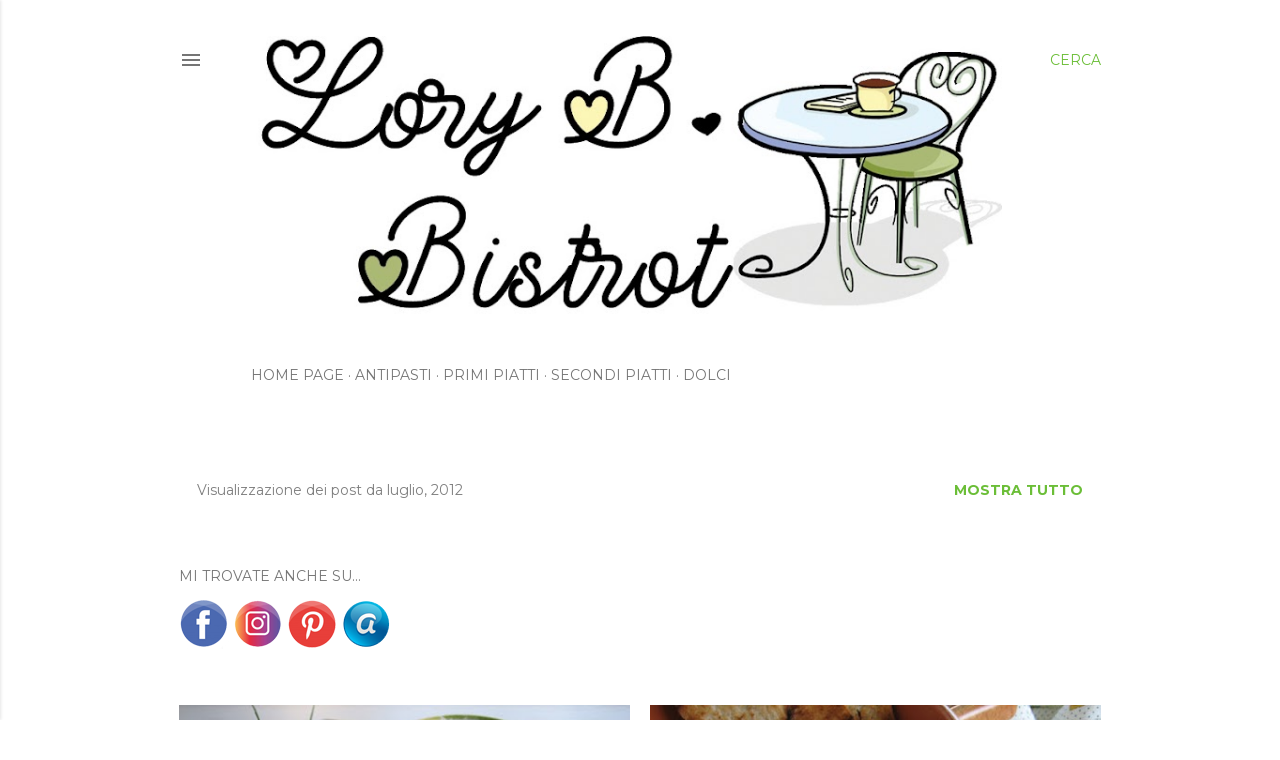

--- FILE ---
content_type: text/html; charset=UTF-8
request_url: https://lorybbistrot.blogspot.com/2012/07/
body_size: 34182
content:
<!DOCTYPE html>
<html dir='ltr' lang='it'>
<head>
<meta content='width=device-width, initial-scale=1' name='viewport'/>
<title>Lory B. Bistrot</title>
<meta content='text/html; charset=UTF-8' http-equiv='Content-Type'/>
<!-- Chrome, Firefox OS and Opera -->
<meta content='#ffffff' name='theme-color'/>
<!-- Windows Phone -->
<meta content='#ffffff' name='msapplication-navbutton-color'/>
<meta content='blogger' name='generator'/>
<link href='https://lorybbistrot.blogspot.com/favicon.ico' rel='icon' type='image/x-icon'/>
<link href='https://lorybbistrot.blogspot.com/2012/07/' rel='canonical'/>
<link rel="alternate" type="application/atom+xml" title="Lory B. Bistrot - Atom" href="https://lorybbistrot.blogspot.com/feeds/posts/default" />
<link rel="alternate" type="application/rss+xml" title="Lory B. Bistrot - RSS" href="https://lorybbistrot.blogspot.com/feeds/posts/default?alt=rss" />
<link rel="service.post" type="application/atom+xml" title="Lory B. Bistrot - Atom" href="https://www.blogger.com/feeds/2059778036207833304/posts/default" />
<!--Can't find substitution for tag [blog.ieCssRetrofitLinks]-->
<meta content='https://lorybbistrot.blogspot.com/2012/07/' property='og:url'/>
<meta content='Lory B. Bistrot' property='og:title'/>
<meta content='' property='og:description'/>
<meta content='https://blogger.googleusercontent.com/img/b/R29vZ2xl/AVvXsEgTNMJj8Q8gpF-aIp38hzMGiN0z3qIQ1TgQJb7gt79q1SZPEIY6fWJzreFNPwpTsp-4TB_PCy8AkASLhEABqCszS1YVSUbz4HtV78EhlMf_oBs9rL2k_SrGIB2nlUm0v5Xxv9TEIjy5dOE/w1200-h630-p-k-no-nu/IMG_8533+copia.jpg' property='og:image'/>
<meta content='https://blogger.googleusercontent.com/img/b/R29vZ2xl/AVvXsEj5xPfMtplMAML3C1XoSd8pHW5iy8E8llEoIPNqeyQxyx7HwP7gDCvLsQIq91aIHyJAm9o_SmWcqnTC9ORE9bFhZ43Fzu3TPaOjXoGequ-GSXICjPtntOXEz6NvEmgjJAbGO89RhfBdWbw/w1200-h630-p-k-no-nu/IMG_8503+copia.jpg' property='og:image'/>
<meta content='https://blogger.googleusercontent.com/img/b/R29vZ2xl/AVvXsEgKFyNoWXchf6KvmNCdCQVpZWB56nF64reCSa85yiKIXgeOkUSNkapwWiKHlmYmHLK4DvK269DyCdcP3Wmc07cvfkKS-yeYGUALeKJbAcEt5UKxE8Y1Kx_S0XCsT7hHogbSPdnFNXwOVfU/w1200-h630-p-k-no-nu/IMG_8455+copia.jpg' property='og:image'/>
<meta content='https://blogger.googleusercontent.com/img/b/R29vZ2xl/AVvXsEiO8Si-a2L-SvyqOg0NTTeaV69S8Ssy91zG7J9EyKYSK0YmvtqR0MMn7atS0qyQSKAJ65ZGSFm0uPniPVoOd8xSL5CHl7mZ0QEcPk7LH0O73hqcgqrrtQWSvPRDtqYpZ7Mt-MTZcBTtSEo/w1200-h630-p-k-no-nu/IMG_8430+copia.jpg' property='og:image'/>
<meta content='https://blogger.googleusercontent.com/img/b/R29vZ2xl/AVvXsEibVBD0ETGVJjhMAKhsOkzheqejQ24IL_YdAv5UggS5J97mfqpDAJhYbQEKBEtKBbHLyLtTFXYqQhgy9h6vLlFfuj2HaZTd_dGSkBzu5j4Z7sWtIT7kVAvXTSxPDQ28BMIJLwTebl046_M/w1200-h630-p-k-no-nu/IMG_8414+copia.jpg' property='og:image'/>
<meta content='https://blogger.googleusercontent.com/img/b/R29vZ2xl/AVvXsEit0S_bbS6rHPLQjpGibQ8FKKIhi2QpbJ_SRzt0GAWAsEvDBqchPqVzEcyGcoyYaK94x1OOc1mhazMc5bteErS-10YzXBQT4E0Oralo46meGW-VQU0QDfhLbfkQbJr656aBFMPckmLiF2o/w1200-h630-p-k-no-nu/IMG_8386+copia.jpg' property='og:image'/>
<meta content='https://blogger.googleusercontent.com/img/b/R29vZ2xl/AVvXsEjyCutFMch8c7gj2Ym1LwgnZDjXsAK23O99vKajdDgN8AAAX6hAfRQauqJVqAYSnRjQEMluOgd-galPSAgStodJ536wDyxL6wUoxkYWeKgeztjLk8hkjUFlKkIVvL8Hwiu_4WSdUFoD1KM/w1200-h630-p-k-no-nu/IMG_8364+copia.jpg' property='og:image'/>
<style type='text/css'>@font-face{font-family:'EB Garamond';font-style:normal;font-weight:400;font-display:swap;src:url(//fonts.gstatic.com/s/ebgaramond/v32/SlGDmQSNjdsmc35JDF1K5E55YMjF_7DPuGi-6_RkCY9_WamXgHlIbvw.woff2)format('woff2');unicode-range:U+0460-052F,U+1C80-1C8A,U+20B4,U+2DE0-2DFF,U+A640-A69F,U+FE2E-FE2F;}@font-face{font-family:'EB Garamond';font-style:normal;font-weight:400;font-display:swap;src:url(//fonts.gstatic.com/s/ebgaramond/v32/SlGDmQSNjdsmc35JDF1K5E55YMjF_7DPuGi-6_RkAI9_WamXgHlIbvw.woff2)format('woff2');unicode-range:U+0301,U+0400-045F,U+0490-0491,U+04B0-04B1,U+2116;}@font-face{font-family:'EB Garamond';font-style:normal;font-weight:400;font-display:swap;src:url(//fonts.gstatic.com/s/ebgaramond/v32/SlGDmQSNjdsmc35JDF1K5E55YMjF_7DPuGi-6_RkCI9_WamXgHlIbvw.woff2)format('woff2');unicode-range:U+1F00-1FFF;}@font-face{font-family:'EB Garamond';font-style:normal;font-weight:400;font-display:swap;src:url(//fonts.gstatic.com/s/ebgaramond/v32/SlGDmQSNjdsmc35JDF1K5E55YMjF_7DPuGi-6_RkB49_WamXgHlIbvw.woff2)format('woff2');unicode-range:U+0370-0377,U+037A-037F,U+0384-038A,U+038C,U+038E-03A1,U+03A3-03FF;}@font-face{font-family:'EB Garamond';font-style:normal;font-weight:400;font-display:swap;src:url(//fonts.gstatic.com/s/ebgaramond/v32/SlGDmQSNjdsmc35JDF1K5E55YMjF_7DPuGi-6_RkC49_WamXgHlIbvw.woff2)format('woff2');unicode-range:U+0102-0103,U+0110-0111,U+0128-0129,U+0168-0169,U+01A0-01A1,U+01AF-01B0,U+0300-0301,U+0303-0304,U+0308-0309,U+0323,U+0329,U+1EA0-1EF9,U+20AB;}@font-face{font-family:'EB Garamond';font-style:normal;font-weight:400;font-display:swap;src:url(//fonts.gstatic.com/s/ebgaramond/v32/SlGDmQSNjdsmc35JDF1K5E55YMjF_7DPuGi-6_RkCo9_WamXgHlIbvw.woff2)format('woff2');unicode-range:U+0100-02BA,U+02BD-02C5,U+02C7-02CC,U+02CE-02D7,U+02DD-02FF,U+0304,U+0308,U+0329,U+1D00-1DBF,U+1E00-1E9F,U+1EF2-1EFF,U+2020,U+20A0-20AB,U+20AD-20C0,U+2113,U+2C60-2C7F,U+A720-A7FF;}@font-face{font-family:'EB Garamond';font-style:normal;font-weight:400;font-display:swap;src:url(//fonts.gstatic.com/s/ebgaramond/v32/SlGDmQSNjdsmc35JDF1K5E55YMjF_7DPuGi-6_RkBI9_WamXgHlI.woff2)format('woff2');unicode-range:U+0000-00FF,U+0131,U+0152-0153,U+02BB-02BC,U+02C6,U+02DA,U+02DC,U+0304,U+0308,U+0329,U+2000-206F,U+20AC,U+2122,U+2191,U+2193,U+2212,U+2215,U+FEFF,U+FFFD;}@font-face{font-family:'Lora';font-style:normal;font-weight:400;font-display:swap;src:url(//fonts.gstatic.com/s/lora/v37/0QI6MX1D_JOuGQbT0gvTJPa787weuxJMkq18ndeYxZ2JTg.woff2)format('woff2');unicode-range:U+0460-052F,U+1C80-1C8A,U+20B4,U+2DE0-2DFF,U+A640-A69F,U+FE2E-FE2F;}@font-face{font-family:'Lora';font-style:normal;font-weight:400;font-display:swap;src:url(//fonts.gstatic.com/s/lora/v37/0QI6MX1D_JOuGQbT0gvTJPa787weuxJFkq18ndeYxZ2JTg.woff2)format('woff2');unicode-range:U+0301,U+0400-045F,U+0490-0491,U+04B0-04B1,U+2116;}@font-face{font-family:'Lora';font-style:normal;font-weight:400;font-display:swap;src:url(//fonts.gstatic.com/s/lora/v37/0QI6MX1D_JOuGQbT0gvTJPa787weuxI9kq18ndeYxZ2JTg.woff2)format('woff2');unicode-range:U+0302-0303,U+0305,U+0307-0308,U+0310,U+0312,U+0315,U+031A,U+0326-0327,U+032C,U+032F-0330,U+0332-0333,U+0338,U+033A,U+0346,U+034D,U+0391-03A1,U+03A3-03A9,U+03B1-03C9,U+03D1,U+03D5-03D6,U+03F0-03F1,U+03F4-03F5,U+2016-2017,U+2034-2038,U+203C,U+2040,U+2043,U+2047,U+2050,U+2057,U+205F,U+2070-2071,U+2074-208E,U+2090-209C,U+20D0-20DC,U+20E1,U+20E5-20EF,U+2100-2112,U+2114-2115,U+2117-2121,U+2123-214F,U+2190,U+2192,U+2194-21AE,U+21B0-21E5,U+21F1-21F2,U+21F4-2211,U+2213-2214,U+2216-22FF,U+2308-230B,U+2310,U+2319,U+231C-2321,U+2336-237A,U+237C,U+2395,U+239B-23B7,U+23D0,U+23DC-23E1,U+2474-2475,U+25AF,U+25B3,U+25B7,U+25BD,U+25C1,U+25CA,U+25CC,U+25FB,U+266D-266F,U+27C0-27FF,U+2900-2AFF,U+2B0E-2B11,U+2B30-2B4C,U+2BFE,U+3030,U+FF5B,U+FF5D,U+1D400-1D7FF,U+1EE00-1EEFF;}@font-face{font-family:'Lora';font-style:normal;font-weight:400;font-display:swap;src:url(//fonts.gstatic.com/s/lora/v37/0QI6MX1D_JOuGQbT0gvTJPa787weuxIvkq18ndeYxZ2JTg.woff2)format('woff2');unicode-range:U+0001-000C,U+000E-001F,U+007F-009F,U+20DD-20E0,U+20E2-20E4,U+2150-218F,U+2190,U+2192,U+2194-2199,U+21AF,U+21E6-21F0,U+21F3,U+2218-2219,U+2299,U+22C4-22C6,U+2300-243F,U+2440-244A,U+2460-24FF,U+25A0-27BF,U+2800-28FF,U+2921-2922,U+2981,U+29BF,U+29EB,U+2B00-2BFF,U+4DC0-4DFF,U+FFF9-FFFB,U+10140-1018E,U+10190-1019C,U+101A0,U+101D0-101FD,U+102E0-102FB,U+10E60-10E7E,U+1D2C0-1D2D3,U+1D2E0-1D37F,U+1F000-1F0FF,U+1F100-1F1AD,U+1F1E6-1F1FF,U+1F30D-1F30F,U+1F315,U+1F31C,U+1F31E,U+1F320-1F32C,U+1F336,U+1F378,U+1F37D,U+1F382,U+1F393-1F39F,U+1F3A7-1F3A8,U+1F3AC-1F3AF,U+1F3C2,U+1F3C4-1F3C6,U+1F3CA-1F3CE,U+1F3D4-1F3E0,U+1F3ED,U+1F3F1-1F3F3,U+1F3F5-1F3F7,U+1F408,U+1F415,U+1F41F,U+1F426,U+1F43F,U+1F441-1F442,U+1F444,U+1F446-1F449,U+1F44C-1F44E,U+1F453,U+1F46A,U+1F47D,U+1F4A3,U+1F4B0,U+1F4B3,U+1F4B9,U+1F4BB,U+1F4BF,U+1F4C8-1F4CB,U+1F4D6,U+1F4DA,U+1F4DF,U+1F4E3-1F4E6,U+1F4EA-1F4ED,U+1F4F7,U+1F4F9-1F4FB,U+1F4FD-1F4FE,U+1F503,U+1F507-1F50B,U+1F50D,U+1F512-1F513,U+1F53E-1F54A,U+1F54F-1F5FA,U+1F610,U+1F650-1F67F,U+1F687,U+1F68D,U+1F691,U+1F694,U+1F698,U+1F6AD,U+1F6B2,U+1F6B9-1F6BA,U+1F6BC,U+1F6C6-1F6CF,U+1F6D3-1F6D7,U+1F6E0-1F6EA,U+1F6F0-1F6F3,U+1F6F7-1F6FC,U+1F700-1F7FF,U+1F800-1F80B,U+1F810-1F847,U+1F850-1F859,U+1F860-1F887,U+1F890-1F8AD,U+1F8B0-1F8BB,U+1F8C0-1F8C1,U+1F900-1F90B,U+1F93B,U+1F946,U+1F984,U+1F996,U+1F9E9,U+1FA00-1FA6F,U+1FA70-1FA7C,U+1FA80-1FA89,U+1FA8F-1FAC6,U+1FACE-1FADC,U+1FADF-1FAE9,U+1FAF0-1FAF8,U+1FB00-1FBFF;}@font-face{font-family:'Lora';font-style:normal;font-weight:400;font-display:swap;src:url(//fonts.gstatic.com/s/lora/v37/0QI6MX1D_JOuGQbT0gvTJPa787weuxJOkq18ndeYxZ2JTg.woff2)format('woff2');unicode-range:U+0102-0103,U+0110-0111,U+0128-0129,U+0168-0169,U+01A0-01A1,U+01AF-01B0,U+0300-0301,U+0303-0304,U+0308-0309,U+0323,U+0329,U+1EA0-1EF9,U+20AB;}@font-face{font-family:'Lora';font-style:normal;font-weight:400;font-display:swap;src:url(//fonts.gstatic.com/s/lora/v37/0QI6MX1D_JOuGQbT0gvTJPa787weuxJPkq18ndeYxZ2JTg.woff2)format('woff2');unicode-range:U+0100-02BA,U+02BD-02C5,U+02C7-02CC,U+02CE-02D7,U+02DD-02FF,U+0304,U+0308,U+0329,U+1D00-1DBF,U+1E00-1E9F,U+1EF2-1EFF,U+2020,U+20A0-20AB,U+20AD-20C0,U+2113,U+2C60-2C7F,U+A720-A7FF;}@font-face{font-family:'Lora';font-style:normal;font-weight:400;font-display:swap;src:url(//fonts.gstatic.com/s/lora/v37/0QI6MX1D_JOuGQbT0gvTJPa787weuxJBkq18ndeYxZ0.woff2)format('woff2');unicode-range:U+0000-00FF,U+0131,U+0152-0153,U+02BB-02BC,U+02C6,U+02DA,U+02DC,U+0304,U+0308,U+0329,U+2000-206F,U+20AC,U+2122,U+2191,U+2193,U+2212,U+2215,U+FEFF,U+FFFD;}@font-face{font-family:'Montserrat';font-style:normal;font-weight:400;font-display:swap;src:url(//fonts.gstatic.com/s/montserrat/v31/JTUSjIg1_i6t8kCHKm459WRhyyTh89ZNpQ.woff2)format('woff2');unicode-range:U+0460-052F,U+1C80-1C8A,U+20B4,U+2DE0-2DFF,U+A640-A69F,U+FE2E-FE2F;}@font-face{font-family:'Montserrat';font-style:normal;font-weight:400;font-display:swap;src:url(//fonts.gstatic.com/s/montserrat/v31/JTUSjIg1_i6t8kCHKm459W1hyyTh89ZNpQ.woff2)format('woff2');unicode-range:U+0301,U+0400-045F,U+0490-0491,U+04B0-04B1,U+2116;}@font-face{font-family:'Montserrat';font-style:normal;font-weight:400;font-display:swap;src:url(//fonts.gstatic.com/s/montserrat/v31/JTUSjIg1_i6t8kCHKm459WZhyyTh89ZNpQ.woff2)format('woff2');unicode-range:U+0102-0103,U+0110-0111,U+0128-0129,U+0168-0169,U+01A0-01A1,U+01AF-01B0,U+0300-0301,U+0303-0304,U+0308-0309,U+0323,U+0329,U+1EA0-1EF9,U+20AB;}@font-face{font-family:'Montserrat';font-style:normal;font-weight:400;font-display:swap;src:url(//fonts.gstatic.com/s/montserrat/v31/JTUSjIg1_i6t8kCHKm459WdhyyTh89ZNpQ.woff2)format('woff2');unicode-range:U+0100-02BA,U+02BD-02C5,U+02C7-02CC,U+02CE-02D7,U+02DD-02FF,U+0304,U+0308,U+0329,U+1D00-1DBF,U+1E00-1E9F,U+1EF2-1EFF,U+2020,U+20A0-20AB,U+20AD-20C0,U+2113,U+2C60-2C7F,U+A720-A7FF;}@font-face{font-family:'Montserrat';font-style:normal;font-weight:400;font-display:swap;src:url(//fonts.gstatic.com/s/montserrat/v31/JTUSjIg1_i6t8kCHKm459WlhyyTh89Y.woff2)format('woff2');unicode-range:U+0000-00FF,U+0131,U+0152-0153,U+02BB-02BC,U+02C6,U+02DA,U+02DC,U+0304,U+0308,U+0329,U+2000-206F,U+20AC,U+2122,U+2191,U+2193,U+2212,U+2215,U+FEFF,U+FFFD;}@font-face{font-family:'Montserrat';font-style:normal;font-weight:700;font-display:swap;src:url(//fonts.gstatic.com/s/montserrat/v31/JTUSjIg1_i6t8kCHKm459WRhyyTh89ZNpQ.woff2)format('woff2');unicode-range:U+0460-052F,U+1C80-1C8A,U+20B4,U+2DE0-2DFF,U+A640-A69F,U+FE2E-FE2F;}@font-face{font-family:'Montserrat';font-style:normal;font-weight:700;font-display:swap;src:url(//fonts.gstatic.com/s/montserrat/v31/JTUSjIg1_i6t8kCHKm459W1hyyTh89ZNpQ.woff2)format('woff2');unicode-range:U+0301,U+0400-045F,U+0490-0491,U+04B0-04B1,U+2116;}@font-face{font-family:'Montserrat';font-style:normal;font-weight:700;font-display:swap;src:url(//fonts.gstatic.com/s/montserrat/v31/JTUSjIg1_i6t8kCHKm459WZhyyTh89ZNpQ.woff2)format('woff2');unicode-range:U+0102-0103,U+0110-0111,U+0128-0129,U+0168-0169,U+01A0-01A1,U+01AF-01B0,U+0300-0301,U+0303-0304,U+0308-0309,U+0323,U+0329,U+1EA0-1EF9,U+20AB;}@font-face{font-family:'Montserrat';font-style:normal;font-weight:700;font-display:swap;src:url(//fonts.gstatic.com/s/montserrat/v31/JTUSjIg1_i6t8kCHKm459WdhyyTh89ZNpQ.woff2)format('woff2');unicode-range:U+0100-02BA,U+02BD-02C5,U+02C7-02CC,U+02CE-02D7,U+02DD-02FF,U+0304,U+0308,U+0329,U+1D00-1DBF,U+1E00-1E9F,U+1EF2-1EFF,U+2020,U+20A0-20AB,U+20AD-20C0,U+2113,U+2C60-2C7F,U+A720-A7FF;}@font-face{font-family:'Montserrat';font-style:normal;font-weight:700;font-display:swap;src:url(//fonts.gstatic.com/s/montserrat/v31/JTUSjIg1_i6t8kCHKm459WlhyyTh89Y.woff2)format('woff2');unicode-range:U+0000-00FF,U+0131,U+0152-0153,U+02BB-02BC,U+02C6,U+02DA,U+02DC,U+0304,U+0308,U+0329,U+2000-206F,U+20AC,U+2122,U+2191,U+2193,U+2212,U+2215,U+FEFF,U+FFFD;}</style>
<style id='page-skin-1' type='text/css'><!--
/*! normalize.css v3.0.1 | MIT License | git.io/normalize */html{font-family:sans-serif;-ms-text-size-adjust:100%;-webkit-text-size-adjust:100%}body{margin:0}article,aside,details,figcaption,figure,footer,header,hgroup,main,nav,section,summary{display:block}audio,canvas,progress,video{display:inline-block;vertical-align:baseline}audio:not([controls]){display:none;height:0}[hidden],template{display:none}a{background:transparent}a:active,a:hover{outline:0}abbr[title]{border-bottom:1px dotted}b,strong{font-weight:bold}dfn{font-style:italic}h1{font-size:2em;margin:.67em 0}mark{background:#ff0;color:#000}small{font-size:80%}sub,sup{font-size:75%;line-height:0;position:relative;vertical-align:baseline}sup{top:-0.5em}sub{bottom:-0.25em}img{border:0}svg:not(:root){overflow:hidden}figure{margin:1em 40px}hr{-moz-box-sizing:content-box;box-sizing:content-box;height:0}pre{overflow:auto}code,kbd,pre,samp{font-family:monospace,monospace;font-size:1em}button,input,optgroup,select,textarea{color:inherit;font:inherit;margin:0}button{overflow:visible}button,select{text-transform:none}button,html input[type="button"],input[type="reset"],input[type="submit"]{-webkit-appearance:button;cursor:pointer}button[disabled],html input[disabled]{cursor:default}button::-moz-focus-inner,input::-moz-focus-inner{border:0;padding:0}input{line-height:normal}input[type="checkbox"],input[type="radio"]{box-sizing:border-box;padding:0}input[type="number"]::-webkit-inner-spin-button,input[type="number"]::-webkit-outer-spin-button{height:auto}input[type="search"]{-webkit-appearance:textfield;-moz-box-sizing:content-box;-webkit-box-sizing:content-box;box-sizing:content-box}input[type="search"]::-webkit-search-cancel-button,input[type="search"]::-webkit-search-decoration{-webkit-appearance:none}fieldset{border:1px solid #c0c0c0;margin:0 2px;padding:.35em .625em .75em}legend{border:0;padding:0}textarea{overflow:auto}optgroup{font-weight:bold}table{border-collapse:collapse;border-spacing:0}td,th{padding:0}
/*!************************************************
* Blogger Template Style
* Name: Soho
**************************************************/
body{
overflow-wrap:break-word;
word-break:break-word;
word-wrap:break-word
}
.hidden{
display:none
}
.invisible{
visibility:hidden
}
.container::after,.float-container::after{
clear:both;
content:"";
display:table
}
.clearboth{
clear:both
}
#comments .comment .comment-actions,.subscribe-popup .FollowByEmail .follow-by-email-submit{
background:0 0;
border:0;
box-shadow:none;
color:#6bbe37;
cursor:pointer;
font-size:14px;
font-weight:700;
outline:0;
text-decoration:none;
text-transform:uppercase;
width:auto
}
.dim-overlay{
background-color:rgba(0,0,0,.54);
height:100vh;
left:0;
position:fixed;
top:0;
width:100%
}
#sharing-dim-overlay{
background-color:transparent
}
input::-ms-clear{
display:none
}
.blogger-logo,.svg-icon-24.blogger-logo{
fill:#ff9800;
opacity:1
}
.loading-spinner-large{
-webkit-animation:mspin-rotate 1.568s infinite linear;
animation:mspin-rotate 1.568s infinite linear;
height:48px;
overflow:hidden;
position:absolute;
width:48px;
z-index:200
}
.loading-spinner-large>div{
-webkit-animation:mspin-revrot 5332ms infinite steps(4);
animation:mspin-revrot 5332ms infinite steps(4)
}
.loading-spinner-large>div>div{
-webkit-animation:mspin-singlecolor-large-film 1333ms infinite steps(81);
animation:mspin-singlecolor-large-film 1333ms infinite steps(81);
background-size:100%;
height:48px;
width:3888px
}
.mspin-black-large>div>div,.mspin-grey_54-large>div>div{
background-image:url(https://www.blogblog.com/indie/mspin_black_large.svg)
}
.mspin-white-large>div>div{
background-image:url(https://www.blogblog.com/indie/mspin_white_large.svg)
}
.mspin-grey_54-large{
opacity:.54
}
@-webkit-keyframes mspin-singlecolor-large-film{
from{
-webkit-transform:translateX(0);
transform:translateX(0)
}
to{
-webkit-transform:translateX(-3888px);
transform:translateX(-3888px)
}
}
@keyframes mspin-singlecolor-large-film{
from{
-webkit-transform:translateX(0);
transform:translateX(0)
}
to{
-webkit-transform:translateX(-3888px);
transform:translateX(-3888px)
}
}
@-webkit-keyframes mspin-rotate{
from{
-webkit-transform:rotate(0);
transform:rotate(0)
}
to{
-webkit-transform:rotate(360deg);
transform:rotate(360deg)
}
}
@keyframes mspin-rotate{
from{
-webkit-transform:rotate(0);
transform:rotate(0)
}
to{
-webkit-transform:rotate(360deg);
transform:rotate(360deg)
}
}
@-webkit-keyframes mspin-revrot{
from{
-webkit-transform:rotate(0);
transform:rotate(0)
}
to{
-webkit-transform:rotate(-360deg);
transform:rotate(-360deg)
}
}
@keyframes mspin-revrot{
from{
-webkit-transform:rotate(0);
transform:rotate(0)
}
to{
-webkit-transform:rotate(-360deg);
transform:rotate(-360deg)
}
}
.skip-navigation{
background-color:#fff;
box-sizing:border-box;
color:#000;
display:block;
height:0;
left:0;
line-height:50px;
overflow:hidden;
padding-top:0;
position:fixed;
text-align:center;
top:0;
-webkit-transition:box-shadow .3s,height .3s,padding-top .3s;
transition:box-shadow .3s,height .3s,padding-top .3s;
width:100%;
z-index:900
}
.skip-navigation:focus{
box-shadow:0 4px 5px 0 rgba(0,0,0,.14),0 1px 10px 0 rgba(0,0,0,.12),0 2px 4px -1px rgba(0,0,0,.2);
height:50px
}
#main{
outline:0
}
.main-heading{
position:absolute;
clip:rect(1px,1px,1px,1px);
padding:0;
border:0;
height:1px;
width:1px;
overflow:hidden
}
.Attribution{
margin-top:1em;
text-align:center
}
.Attribution .blogger img,.Attribution .blogger svg{
vertical-align:bottom
}
.Attribution .blogger img{
margin-right:.5em
}
.Attribution div{
line-height:24px;
margin-top:.5em
}
.Attribution .copyright,.Attribution .image-attribution{
font-size:.7em;
margin-top:1.5em
}
.BLOG_mobile_video_class{
display:none
}
.bg-photo{
background-attachment:scroll!important
}
body .CSS_LIGHTBOX{
z-index:900
}
.extendable .show-less,.extendable .show-more{
border-color:#6bbe37;
color:#6bbe37;
margin-top:8px
}
.extendable .show-less.hidden,.extendable .show-more.hidden{
display:none
}
.inline-ad{
display:none;
max-width:100%;
overflow:hidden
}
.adsbygoogle{
display:block
}
#cookieChoiceInfo{
bottom:0;
top:auto
}
iframe.b-hbp-video{
border:0
}
.post-body img{
max-width:100%
}
.post-body iframe{
max-width:100%
}
.post-body a[imageanchor="1"]{
display:inline-block
}
.byline{
margin-right:1em
}
.byline:last-child{
margin-right:0
}
.link-copied-dialog{
max-width:520px;
outline:0
}
.link-copied-dialog .modal-dialog-buttons{
margin-top:8px
}
.link-copied-dialog .goog-buttonset-default{
background:0 0;
border:0
}
.link-copied-dialog .goog-buttonset-default:focus{
outline:0
}
.paging-control-container{
margin-bottom:16px
}
.paging-control-container .paging-control{
display:inline-block
}
.paging-control-container .comment-range-text::after,.paging-control-container .paging-control{
color:#6bbe37
}
.paging-control-container .comment-range-text,.paging-control-container .paging-control{
margin-right:8px
}
.paging-control-container .comment-range-text::after,.paging-control-container .paging-control::after{
content:"\b7";
cursor:default;
padding-left:8px;
pointer-events:none
}
.paging-control-container .comment-range-text:last-child::after,.paging-control-container .paging-control:last-child::after{
content:none
}
.byline.reactions iframe{
height:20px
}
.b-notification{
color:#000;
background-color:#fff;
border-bottom:solid 1px #000;
box-sizing:border-box;
padding:16px 32px;
text-align:center
}
.b-notification.visible{
-webkit-transition:margin-top .3s cubic-bezier(.4,0,.2,1);
transition:margin-top .3s cubic-bezier(.4,0,.2,1)
}
.b-notification.invisible{
position:absolute
}
.b-notification-close{
position:absolute;
right:8px;
top:8px
}
.no-posts-message{
line-height:40px;
text-align:center
}
@media screen and (max-width:1162px){
body.item-view .post-body a[imageanchor="1"][style*="float: left;"],body.item-view .post-body a[imageanchor="1"][style*="float: right;"]{
float:none!important;
clear:none!important
}
body.item-view .post-body a[imageanchor="1"] img{
display:block;
height:auto;
margin:0 auto
}
body.item-view .post-body>.separator:first-child>a[imageanchor="1"]:first-child{
margin-top:20px
}
.post-body a[imageanchor]{
display:block
}
body.item-view .post-body a[imageanchor="1"]{
margin-left:0!important;
margin-right:0!important
}
body.item-view .post-body a[imageanchor="1"]+a[imageanchor="1"]{
margin-top:16px
}
}
.item-control{
display:none
}
#comments{
border-top:1px dashed rgba(0,0,0,.54);
margin-top:20px;
padding:20px
}
#comments .comment-thread ol{
margin:0;
padding-left:0;
padding-left:0
}
#comments .comment .comment-replybox-single,#comments .comment-thread .comment-replies{
margin-left:60px
}
#comments .comment-thread .thread-count{
display:none
}
#comments .comment{
list-style-type:none;
padding:0 0 30px;
position:relative
}
#comments .comment .comment{
padding-bottom:8px
}
.comment .avatar-image-container{
position:absolute
}
.comment .avatar-image-container img{
border-radius:50%
}
.avatar-image-container svg,.comment .avatar-image-container .avatar-icon{
border-radius:50%;
border:solid 1px #000000;
box-sizing:border-box;
fill:#000000;
height:35px;
margin:0;
padding:7px;
width:35px
}
.comment .comment-block{
margin-top:10px;
margin-left:60px;
padding-bottom:0
}
#comments .comment-author-header-wrapper{
margin-left:40px
}
#comments .comment .thread-expanded .comment-block{
padding-bottom:20px
}
#comments .comment .comment-header .user,#comments .comment .comment-header .user a{
color:#000000;
font-style:normal;
font-weight:700
}
#comments .comment .comment-actions{
bottom:0;
margin-bottom:15px;
position:absolute
}
#comments .comment .comment-actions>*{
margin-right:8px
}
#comments .comment .comment-header .datetime{
bottom:0;
color:rgba(0, 0, 0, 0.54);
display:inline-block;
font-size:13px;
font-style:italic;
margin-left:8px
}
#comments .comment .comment-footer .comment-timestamp a,#comments .comment .comment-header .datetime a{
color:rgba(0, 0, 0, 0.54)
}
#comments .comment .comment-content,.comment .comment-body{
margin-top:12px;
word-break:break-word
}
.comment-body{
margin-bottom:12px
}
#comments.embed[data-num-comments="0"]{
border:0;
margin-top:0;
padding-top:0
}
#comments.embed[data-num-comments="0"] #comment-post-message,#comments.embed[data-num-comments="0"] div.comment-form>p,#comments.embed[data-num-comments="0"] p.comment-footer{
display:none
}
#comment-editor-src{
display:none
}
.comments .comments-content .loadmore.loaded{
max-height:0;
opacity:0;
overflow:hidden
}
.extendable .remaining-items{
height:0;
overflow:hidden;
-webkit-transition:height .3s cubic-bezier(.4,0,.2,1);
transition:height .3s cubic-bezier(.4,0,.2,1)
}
.extendable .remaining-items.expanded{
height:auto
}
.svg-icon-24,.svg-icon-24-button{
cursor:pointer;
height:24px;
width:24px;
min-width:24px
}
.touch-icon{
margin:-12px;
padding:12px
}
.touch-icon:active,.touch-icon:focus{
background-color:rgba(153,153,153,.4);
border-radius:50%
}
svg:not(:root).touch-icon{
overflow:visible
}
html[dir=rtl] .rtl-reversible-icon{
-webkit-transform:scaleX(-1);
-ms-transform:scaleX(-1);
transform:scaleX(-1)
}
.svg-icon-24-button,.touch-icon-button{
background:0 0;
border:0;
margin:0;
outline:0;
padding:0
}
.touch-icon-button .touch-icon:active,.touch-icon-button .touch-icon:focus{
background-color:transparent
}
.touch-icon-button:active .touch-icon,.touch-icon-button:focus .touch-icon{
background-color:rgba(153,153,153,.4);
border-radius:50%
}
.Profile .default-avatar-wrapper .avatar-icon{
border-radius:50%;
border:solid 1px #000000;
box-sizing:border-box;
fill:#000000;
margin:0
}
.Profile .individual .default-avatar-wrapper .avatar-icon{
padding:25px
}
.Profile .individual .avatar-icon,.Profile .individual .profile-img{
height:120px;
width:120px
}
.Profile .team .default-avatar-wrapper .avatar-icon{
padding:8px
}
.Profile .team .avatar-icon,.Profile .team .default-avatar-wrapper,.Profile .team .profile-img{
height:40px;
width:40px
}
.snippet-container{
margin:0;
position:relative;
overflow:hidden
}
.snippet-fade{
bottom:0;
box-sizing:border-box;
position:absolute;
width:96px
}
.snippet-fade{
right:0
}
.snippet-fade:after{
content:"\2026"
}
.snippet-fade:after{
float:right
}
.centered-top-container.sticky{
left:0;
position:fixed;
right:0;
top:0;
width:auto;
z-index:50;
-webkit-transition-property:opacity,-webkit-transform;
transition-property:opacity,-webkit-transform;
transition-property:transform,opacity;
transition-property:transform,opacity,-webkit-transform;
-webkit-transition-duration:.2s;
transition-duration:.2s;
-webkit-transition-timing-function:cubic-bezier(.4,0,.2,1);
transition-timing-function:cubic-bezier(.4,0,.2,1)
}
.centered-top-placeholder{
display:none
}
.collapsed-header .centered-top-placeholder{
display:block
}
.centered-top-container .Header .replaced h1,.centered-top-placeholder .Header .replaced h1{
display:none
}
.centered-top-container.sticky .Header .replaced h1{
display:block
}
.centered-top-container.sticky .Header .header-widget{
background:0 0
}
.centered-top-container.sticky .Header .header-image-wrapper{
display:none
}
.centered-top-container img,.centered-top-placeholder img{
max-width:100%
}
.collapsible{
-webkit-transition:height .3s cubic-bezier(.4,0,.2,1);
transition:height .3s cubic-bezier(.4,0,.2,1)
}
.collapsible,.collapsible>summary{
display:block;
overflow:hidden
}
.collapsible>:not(summary){
display:none
}
.collapsible[open]>:not(summary){
display:block
}
.collapsible:focus,.collapsible>summary:focus{
outline:0
}
.collapsible>summary{
cursor:pointer;
display:block;
padding:0
}
.collapsible:focus>summary,.collapsible>summary:focus{
background-color:transparent
}
.collapsible>summary::-webkit-details-marker{
display:none
}
.collapsible-title{
-webkit-box-align:center;
-webkit-align-items:center;
-ms-flex-align:center;
align-items:center;
display:-webkit-box;
display:-webkit-flex;
display:-ms-flexbox;
display:flex
}
.collapsible-title .title{
-webkit-box-flex:1;
-webkit-flex:1 1 auto;
-ms-flex:1 1 auto;
flex:1 1 auto;
-webkit-box-ordinal-group:1;
-webkit-order:0;
-ms-flex-order:0;
order:0;
overflow:hidden;
text-overflow:ellipsis;
white-space:nowrap
}
.collapsible-title .chevron-down,.collapsible[open] .collapsible-title .chevron-up{
display:block
}
.collapsible-title .chevron-up,.collapsible[open] .collapsible-title .chevron-down{
display:none
}
.flat-button{
cursor:pointer;
display:inline-block;
font-weight:700;
text-transform:uppercase;
border-radius:2px;
padding:8px;
margin:-8px
}
.flat-icon-button{
background:0 0;
border:0;
margin:0;
outline:0;
padding:0;
margin:-12px;
padding:12px;
cursor:pointer;
box-sizing:content-box;
display:inline-block;
line-height:0
}
.flat-icon-button,.flat-icon-button .splash-wrapper{
border-radius:50%
}
.flat-icon-button .splash.animate{
-webkit-animation-duration:.3s;
animation-duration:.3s
}
.overflowable-container{
max-height:28px;
overflow:hidden;
position:relative
}
.overflow-button{
cursor:pointer
}
#overflowable-dim-overlay{
background:0 0
}
.overflow-popup{
box-shadow:0 2px 2px 0 rgba(0,0,0,.14),0 3px 1px -2px rgba(0,0,0,.2),0 1px 5px 0 rgba(0,0,0,.12);
background-color:#ffffff;
left:0;
max-width:calc(100% - 32px);
position:absolute;
top:0;
visibility:hidden;
z-index:101
}
.overflow-popup ul{
list-style:none
}
.overflow-popup .tabs li,.overflow-popup li{
display:block;
height:auto
}
.overflow-popup .tabs li{
padding-left:0;
padding-right:0
}
.overflow-button.hidden,.overflow-popup .tabs li.hidden,.overflow-popup li.hidden{
display:none
}
.search{
display:-webkit-box;
display:-webkit-flex;
display:-ms-flexbox;
display:flex;
line-height:24px;
width:24px
}
.search.focused{
width:100%
}
.search.focused .section{
width:100%
}
.search form{
z-index:101
}
.search h3{
display:none
}
.search form{
display:-webkit-box;
display:-webkit-flex;
display:-ms-flexbox;
display:flex;
-webkit-box-flex:1;
-webkit-flex:1 0 0;
-ms-flex:1 0 0px;
flex:1 0 0;
border-bottom:solid 1px transparent;
padding-bottom:8px
}
.search form>*{
display:none
}
.search.focused form>*{
display:block
}
.search .search-input label{
display:none
}
.centered-top-placeholder.cloned .search form{
z-index:30
}
.search.focused form{
border-color:rgba(0, 0, 0, 0.54);
position:relative;
width:auto
}
.collapsed-header .centered-top-container .search.focused form{
border-bottom-color:transparent
}
.search-expand{
-webkit-box-flex:0;
-webkit-flex:0 0 auto;
-ms-flex:0 0 auto;
flex:0 0 auto
}
.search-expand-text{
display:none
}
.search-close{
display:inline;
vertical-align:middle
}
.search-input{
-webkit-box-flex:1;
-webkit-flex:1 0 1px;
-ms-flex:1 0 1px;
flex:1 0 1px
}
.search-input input{
background:0 0;
border:0;
box-sizing:border-box;
color:rgba(0, 0, 0, 0.54);
display:inline-block;
outline:0;
width:calc(100% - 48px)
}
.search-input input.no-cursor{
color:transparent;
text-shadow:0 0 0 rgba(0, 0, 0, 0.54)
}
.collapsed-header .centered-top-container .search-action,.collapsed-header .centered-top-container .search-input input{
color:rgba(0, 0, 0, 0.54)
}
.collapsed-header .centered-top-container .search-input input.no-cursor{
color:transparent;
text-shadow:0 0 0 rgba(0, 0, 0, 0.54)
}
.collapsed-header .centered-top-container .search-input input.no-cursor:focus,.search-input input.no-cursor:focus{
outline:0
}
.search-focused>*{
visibility:hidden
}
.search-focused .search,.search-focused .search-icon{
visibility:visible
}
.search.focused .search-action{
display:block
}
.search.focused .search-action:disabled{
opacity:.3
}
.widget.Sharing .sharing-button{
display:none
}
.widget.Sharing .sharing-buttons li{
padding:0
}
.widget.Sharing .sharing-buttons li span{
display:none
}
.post-share-buttons{
position:relative
}
.centered-bottom .share-buttons .svg-icon-24,.share-buttons .svg-icon-24{
fill:#000000
}
.sharing-open.touch-icon-button:active .touch-icon,.sharing-open.touch-icon-button:focus .touch-icon{
background-color:transparent
}
.share-buttons{
background-color:#ffffff;
border-radius:2px;
box-shadow:0 2px 2px 0 rgba(0,0,0,.14),0 3px 1px -2px rgba(0,0,0,.2),0 1px 5px 0 rgba(0,0,0,.12);
color:#000000;
list-style:none;
margin:0;
padding:8px 0;
position:absolute;
top:-11px;
min-width:200px;
z-index:101
}
.share-buttons.hidden{
display:none
}
.sharing-button{
background:0 0;
border:0;
margin:0;
outline:0;
padding:0;
cursor:pointer
}
.share-buttons li{
margin:0;
height:48px
}
.share-buttons li:last-child{
margin-bottom:0
}
.share-buttons li .sharing-platform-button{
box-sizing:border-box;
cursor:pointer;
display:block;
height:100%;
margin-bottom:0;
padding:0 16px;
position:relative;
width:100%
}
.share-buttons li .sharing-platform-button:focus,.share-buttons li .sharing-platform-button:hover{
background-color:rgba(128,128,128,.1);
outline:0
}
.share-buttons li svg[class*=" sharing-"],.share-buttons li svg[class^=sharing-]{
position:absolute;
top:10px
}
.share-buttons li span.sharing-platform-button{
position:relative;
top:0
}
.share-buttons li .platform-sharing-text{
display:block;
font-size:16px;
line-height:48px;
white-space:nowrap
}
.share-buttons li .platform-sharing-text{
margin-left:56px
}
.sidebar-container{
background-color:#f7f7f7;
max-width:284px;
overflow-y:auto;
-webkit-transition-property:-webkit-transform;
transition-property:-webkit-transform;
transition-property:transform;
transition-property:transform,-webkit-transform;
-webkit-transition-duration:.3s;
transition-duration:.3s;
-webkit-transition-timing-function:cubic-bezier(0,0,.2,1);
transition-timing-function:cubic-bezier(0,0,.2,1);
width:284px;
z-index:101;
-webkit-overflow-scrolling:touch
}
.sidebar-container .navigation{
line-height:0;
padding:16px
}
.sidebar-container .sidebar-back{
cursor:pointer
}
.sidebar-container .widget{
background:0 0;
margin:0 16px;
padding:16px 0
}
.sidebar-container .widget .title{
color:rgba(0, 0, 0, 0.54);
margin:0
}
.sidebar-container .widget ul{
list-style:none;
margin:0;
padding:0
}
.sidebar-container .widget ul ul{
margin-left:1em
}
.sidebar-container .widget li{
font-size:16px;
line-height:normal
}
.sidebar-container .widget+.widget{
border-top:1px dashed rgba(0, 0, 0, 0.54)
}
.BlogArchive li{
margin:16px 0
}
.BlogArchive li:last-child{
margin-bottom:0
}
.Label li a{
display:inline-block
}
.BlogArchive .post-count,.Label .label-count{
float:right;
margin-left:.25em
}
.BlogArchive .post-count::before,.Label .label-count::before{
content:"("
}
.BlogArchive .post-count::after,.Label .label-count::after{
content:")"
}
.widget.Translate .skiptranslate>div{
display:block!important
}
.widget.Profile .profile-link{
display:-webkit-box;
display:-webkit-flex;
display:-ms-flexbox;
display:flex
}
.widget.Profile .team-member .default-avatar-wrapper,.widget.Profile .team-member .profile-img{
-webkit-box-flex:0;
-webkit-flex:0 0 auto;
-ms-flex:0 0 auto;
flex:0 0 auto;
margin-right:1em
}
.widget.Profile .individual .profile-link{
-webkit-box-orient:vertical;
-webkit-box-direction:normal;
-webkit-flex-direction:column;
-ms-flex-direction:column;
flex-direction:column
}
.widget.Profile .team .profile-link .profile-name{
-webkit-align-self:center;
-ms-flex-item-align:center;
align-self:center;
display:block;
-webkit-box-flex:1;
-webkit-flex:1 1 auto;
-ms-flex:1 1 auto;
flex:1 1 auto
}
.dim-overlay{
background-color:rgba(0,0,0,.54);
z-index:100
}
body.sidebar-visible{
overflow-y:hidden
}
@media screen and (max-width:1439px){
.sidebar-container{
bottom:0;
position:fixed;
top:0;
left:0;
right:auto
}
.sidebar-container.sidebar-invisible{
-webkit-transition-timing-function:cubic-bezier(.4,0,.6,1);
transition-timing-function:cubic-bezier(.4,0,.6,1)
}
html[dir=ltr] .sidebar-container.sidebar-invisible{
-webkit-transform:translateX(-284px);
-ms-transform:translateX(-284px);
transform:translateX(-284px)
}
html[dir=rtl] .sidebar-container.sidebar-invisible{
-webkit-transform:translateX(284px);
-ms-transform:translateX(284px);
transform:translateX(284px)
}
}
@media screen and (min-width:1440px){
.sidebar-container{
position:absolute;
top:0;
left:0;
right:auto
}
.sidebar-container .navigation{
display:none
}
}
.dialog{
box-shadow:0 2px 2px 0 rgba(0,0,0,.14),0 3px 1px -2px rgba(0,0,0,.2),0 1px 5px 0 rgba(0,0,0,.12);
background:#ffffff;
box-sizing:border-box;
color:#000000;
padding:30px;
position:fixed;
text-align:center;
width:calc(100% - 24px);
z-index:101
}
.dialog input[type=email],.dialog input[type=text]{
background-color:transparent;
border:0;
border-bottom:solid 1px rgba(0,0,0,.12);
color:#000000;
display:block;
font-family:EB Garamond, serif;
font-size:16px;
line-height:24px;
margin:auto;
padding-bottom:7px;
outline:0;
text-align:center;
width:100%
}
.dialog input[type=email]::-webkit-input-placeholder,.dialog input[type=text]::-webkit-input-placeholder{
color:#000000
}
.dialog input[type=email]::-moz-placeholder,.dialog input[type=text]::-moz-placeholder{
color:#000000
}
.dialog input[type=email]:-ms-input-placeholder,.dialog input[type=text]:-ms-input-placeholder{
color:#000000
}
.dialog input[type=email]::-ms-input-placeholder,.dialog input[type=text]::-ms-input-placeholder{
color:#000000
}
.dialog input[type=email]::placeholder,.dialog input[type=text]::placeholder{
color:#000000
}
.dialog input[type=email]:focus,.dialog input[type=text]:focus{
border-bottom:solid 2px #6bbe37;
padding-bottom:6px
}
.dialog input.no-cursor{
color:transparent;
text-shadow:0 0 0 #000000
}
.dialog input.no-cursor:focus{
outline:0
}
.dialog input.no-cursor:focus{
outline:0
}
.dialog input[type=submit]{
font-family:EB Garamond, serif
}
.dialog .goog-buttonset-default{
color:#6bbe37
}
.subscribe-popup{
max-width:364px
}
.subscribe-popup h3{
color:#000000;
font-size:1.8em;
margin-top:0
}
.subscribe-popup .FollowByEmail h3{
display:none
}
.subscribe-popup .FollowByEmail .follow-by-email-submit{
color:#6bbe37;
display:inline-block;
margin:0 auto;
margin-top:24px;
width:auto;
white-space:normal
}
.subscribe-popup .FollowByEmail .follow-by-email-submit:disabled{
cursor:default;
opacity:.3
}
@media (max-width:800px){
.blog-name div.widget.Subscribe{
margin-bottom:16px
}
body.item-view .blog-name div.widget.Subscribe{
margin:8px auto 16px auto;
width:100%
}
}
body#layout .bg-photo,body#layout .bg-photo-overlay{
display:none
}
body#layout .page_body{
padding:0;
position:relative;
top:0
}
body#layout .page{
display:inline-block;
left:inherit;
position:relative;
vertical-align:top;
width:540px
}
body#layout .centered{
max-width:954px
}
body#layout .navigation{
display:none
}
body#layout .sidebar-container{
display:inline-block;
width:40%
}
body#layout .hamburger-menu,body#layout .search{
display:none
}
body{
background-color:#ffffff;
color:#000000;
font:normal 400 20px EB Garamond, serif;
height:100%;
margin:0;
min-height:100vh
}
h1,h2,h3,h4,h5,h6{
font-weight:400
}
a{
color:#6bbe37;
text-decoration:none
}
.dim-overlay{
z-index:100
}
body.sidebar-visible .page_body{
overflow-y:scroll
}
.widget .title{
color:rgba(0, 0, 0, 0.54);
font:normal 400 12px Montserrat, sans-serif
}
.extendable .show-less,.extendable .show-more{
color:#6bbe37;
font:normal 400 12px Montserrat, sans-serif;
margin:12px -8px 0 -8px;
text-transform:uppercase
}
.footer .widget,.main .widget{
margin:50px 0
}
.main .widget .title{
text-transform:uppercase
}
.inline-ad{
display:block;
margin-top:50px
}
.adsbygoogle{
text-align:center
}
.page_body{
display:-webkit-box;
display:-webkit-flex;
display:-ms-flexbox;
display:flex;
-webkit-box-orient:vertical;
-webkit-box-direction:normal;
-webkit-flex-direction:column;
-ms-flex-direction:column;
flex-direction:column;
min-height:100vh;
position:relative;
z-index:20
}
.page_body>*{
-webkit-box-flex:0;
-webkit-flex:0 0 auto;
-ms-flex:0 0 auto;
flex:0 0 auto
}
.page_body>#footer{
margin-top:auto
}
.centered-bottom,.centered-top{
margin:0 32px;
max-width:100%
}
.centered-top{
padding-bottom:12px;
padding-top:12px
}
.sticky .centered-top{
padding-bottom:0;
padding-top:0
}
.centered-top-container,.centered-top-placeholder{
background:#ffffff
}
.centered-top{
display:-webkit-box;
display:-webkit-flex;
display:-ms-flexbox;
display:flex;
-webkit-flex-wrap:wrap;
-ms-flex-wrap:wrap;
flex-wrap:wrap;
-webkit-box-pack:justify;
-webkit-justify-content:space-between;
-ms-flex-pack:justify;
justify-content:space-between;
position:relative
}
.sticky .centered-top{
-webkit-flex-wrap:nowrap;
-ms-flex-wrap:nowrap;
flex-wrap:nowrap
}
.centered-top-container .svg-icon-24,.centered-top-placeholder .svg-icon-24{
fill:rgba(0, 0, 0, 0.54)
}
.back-button-container,.hamburger-menu-container{
-webkit-box-flex:0;
-webkit-flex:0 0 auto;
-ms-flex:0 0 auto;
flex:0 0 auto;
height:48px;
-webkit-box-ordinal-group:2;
-webkit-order:1;
-ms-flex-order:1;
order:1
}
.sticky .back-button-container,.sticky .hamburger-menu-container{
-webkit-box-ordinal-group:2;
-webkit-order:1;
-ms-flex-order:1;
order:1
}
.back-button,.hamburger-menu,.search-expand-icon{
cursor:pointer;
margin-top:0
}
.search{
-webkit-box-align:start;
-webkit-align-items:flex-start;
-ms-flex-align:start;
align-items:flex-start;
-webkit-box-flex:0;
-webkit-flex:0 0 auto;
-ms-flex:0 0 auto;
flex:0 0 auto;
height:48px;
margin-left:24px;
-webkit-box-ordinal-group:4;
-webkit-order:3;
-ms-flex-order:3;
order:3
}
.search,.search.focused{
width:auto
}
.search.focused{
position:static
}
.sticky .search{
display:none;
-webkit-box-ordinal-group:5;
-webkit-order:4;
-ms-flex-order:4;
order:4
}
.search .section{
right:0;
margin-top:12px;
position:absolute;
top:12px;
width:0
}
.sticky .search .section{
top:0
}
.search-expand{
background:0 0;
border:0;
margin:0;
outline:0;
padding:0;
color:#6bbe37;
cursor:pointer;
-webkit-box-flex:0;
-webkit-flex:0 0 auto;
-ms-flex:0 0 auto;
flex:0 0 auto;
font:normal 400 12px Montserrat, sans-serif;
text-transform:uppercase;
word-break:normal
}
.search.focused .search-expand{
visibility:hidden
}
.search .dim-overlay{
background:0 0
}
.search.focused .section{
max-width:400px
}
.search.focused form{
border-color:rgba(0, 0, 0, 0.54);
height:24px
}
.search.focused .search-input{
display:-webkit-box;
display:-webkit-flex;
display:-ms-flexbox;
display:flex;
-webkit-box-flex:1;
-webkit-flex:1 1 auto;
-ms-flex:1 1 auto;
flex:1 1 auto
}
.search-input input{
-webkit-box-flex:1;
-webkit-flex:1 1 auto;
-ms-flex:1 1 auto;
flex:1 1 auto;
font:normal 400 16px Montserrat, sans-serif
}
.search input[type=submit]{
display:none
}
.subscribe-section-container{
-webkit-box-flex:1;
-webkit-flex:1 0 auto;
-ms-flex:1 0 auto;
flex:1 0 auto;
margin-left:24px;
-webkit-box-ordinal-group:3;
-webkit-order:2;
-ms-flex-order:2;
order:2;
text-align:right
}
.sticky .subscribe-section-container{
-webkit-box-flex:0;
-webkit-flex:0 0 auto;
-ms-flex:0 0 auto;
flex:0 0 auto;
-webkit-box-ordinal-group:4;
-webkit-order:3;
-ms-flex-order:3;
order:3
}
.subscribe-button{
background:0 0;
border:0;
margin:0;
outline:0;
padding:0;
color:#6bbe37;
cursor:pointer;
display:inline-block;
font:normal 400 12px Montserrat, sans-serif;
line-height:48px;
margin:0;
text-transform:uppercase;
word-break:normal
}
.subscribe-popup h3{
color:rgba(0, 0, 0, 0.54);
font:normal 400 12px Montserrat, sans-serif;
margin-bottom:24px;
text-transform:uppercase
}
.subscribe-popup div.widget.FollowByEmail .follow-by-email-address{
color:#000000;
font:normal 400 12px Montserrat, sans-serif
}
.subscribe-popup div.widget.FollowByEmail .follow-by-email-submit{
color:#6bbe37;
font:normal 400 12px Montserrat, sans-serif;
margin-top:24px;
text-transform:uppercase
}
.blog-name{
-webkit-box-flex:1;
-webkit-flex:1 1 100%;
-ms-flex:1 1 100%;
flex:1 1 100%;
-webkit-box-ordinal-group:5;
-webkit-order:4;
-ms-flex-order:4;
order:4;
overflow:hidden
}
.sticky .blog-name{
-webkit-box-flex:1;
-webkit-flex:1 1 auto;
-ms-flex:1 1 auto;
flex:1 1 auto;
margin:0 12px;
-webkit-box-ordinal-group:3;
-webkit-order:2;
-ms-flex-order:2;
order:2
}
body.search-view .centered-top.search-focused .blog-name{
display:none
}
.widget.Header h1{
font:normal 400 18px EB Garamond, serif;
margin:0;
text-transform:uppercase
}
.widget.Header h1,.widget.Header h1 a{
color:#000000
}
.widget.Header p{
color:rgba(0, 0, 0, 0.54);
font:normal 400 12px Montserrat, sans-serif;
line-height:1.7
}
.sticky .widget.Header h1{
font-size:16px;
line-height:48px;
overflow:hidden;
overflow-wrap:normal;
text-overflow:ellipsis;
white-space:nowrap;
word-wrap:normal
}
.sticky .widget.Header p{
display:none
}
.sticky{
box-shadow:0 1px 3px rgba(0, 0, 0, 0.10)
}
#page_list_top .widget.PageList{
font:normal 400 14px Montserrat, sans-serif;
line-height:28px
}
#page_list_top .widget.PageList .title{
display:none
}
#page_list_top .widget.PageList .overflowable-contents{
overflow:hidden
}
#page_list_top .widget.PageList .overflowable-contents ul{
list-style:none;
margin:0;
padding:0
}
#page_list_top .widget.PageList .overflow-popup ul{
list-style:none;
margin:0;
padding:0 20px
}
#page_list_top .widget.PageList .overflowable-contents li{
display:inline-block
}
#page_list_top .widget.PageList .overflowable-contents li.hidden{
display:none
}
#page_list_top .widget.PageList .overflowable-contents li:not(:first-child):before{
color:rgba(0, 0, 0, 0.54);
content:"\b7"
}
#page_list_top .widget.PageList .overflow-button a,#page_list_top .widget.PageList .overflow-popup li a,#page_list_top .widget.PageList .overflowable-contents li a{
color:rgba(0, 0, 0, 0.54);
font:normal 400 14px Montserrat, sans-serif;
line-height:28px;
text-transform:uppercase
}
#page_list_top .widget.PageList .overflow-popup li.selected a,#page_list_top .widget.PageList .overflowable-contents li.selected a{
color:rgba(0, 0, 0, 0.54);
font:normal 700 14px Montserrat, sans-serif;
line-height:28px
}
#page_list_top .widget.PageList .overflow-button{
display:inline
}
.sticky #page_list_top{
display:none
}
body.homepage-view .hero-image.has-image{
background:#ffffff none no-repeat scroll center center;
background-attachment:scroll;
background-color:#ffffff;
background-size:cover;
height:62.5vw;
max-height:75vh;
min-height:200px;
width:100%
}
.post-filter-message{
background-color:#ffffff;
color:#7f7f7f;
display:-webkit-box;
display:-webkit-flex;
display:-ms-flexbox;
display:flex;
-webkit-flex-wrap:wrap;
-ms-flex-wrap:wrap;
flex-wrap:wrap;
font:normal 400 12px Montserrat, sans-serif;
-webkit-box-pack:justify;
-webkit-justify-content:space-between;
-ms-flex-pack:justify;
justify-content:space-between;
margin-top:50px;
padding:18px
}
.post-filter-message .message-container{
-webkit-box-flex:1;
-webkit-flex:1 1 auto;
-ms-flex:1 1 auto;
flex:1 1 auto;
min-width:0
}
.post-filter-message .home-link-container{
-webkit-box-flex:0;
-webkit-flex:0 0 auto;
-ms-flex:0 0 auto;
flex:0 0 auto
}
.post-filter-message .search-label,.post-filter-message .search-query{
color:#6bbf37;
font:normal 700 12px Montserrat, sans-serif;
text-transform:uppercase
}
.post-filter-message .home-link,.post-filter-message .home-link a{
color:#6bbe37;
font:normal 700 12px Montserrat, sans-serif;
text-transform:uppercase
}
.widget.FeaturedPost .thumb.hero-thumb{
background-position:center;
background-size:cover;
height:360px
}
.widget.FeaturedPost .featured-post-snippet:before{
content:"\2014"
}
.snippet-container,.snippet-fade{
font:normal 400 14px Lora, serif;
line-height:23.8px
}
.snippet-container{
max-height:166.6px;
overflow:hidden
}
.snippet-fade{
background:-webkit-linear-gradient(left,#ffffff 0,#ffffff 20%,rgba(255, 255, 255, 0) 100%);
background:linear-gradient(to left,#ffffff 0,#ffffff 20%,rgba(255, 255, 255, 0) 100%);
color:#000000
}
.post-sidebar{
display:none
}
.widget.Blog .blog-posts .post-outer-container{
width:100%
}
.no-posts{
text-align:center
}
body.feed-view .widget.Blog .blog-posts .post-outer-container,body.item-view .widget.Blog .blog-posts .post-outer{
margin-bottom:50px
}
.widget.Blog .post.no-featured-image,.widget.PopularPosts .post.no-featured-image{
background-color:#272f23;
padding:30px
}
.widget.Blog .post>.post-share-buttons-top{
right:0;
position:absolute;
top:0
}
.widget.Blog .post>.post-share-buttons-bottom{
bottom:0;
right:0;
position:absolute
}
.blog-pager{
text-align:right
}
.blog-pager a{
color:#6bbe37;
font:normal 400 12px Montserrat, sans-serif;
text-transform:uppercase
}
.blog-pager .blog-pager-newer-link,.blog-pager .home-link{
display:none
}
.post-title{
font:normal 400 20px EB Garamond, serif;
margin:0;
text-transform:uppercase
}
.post-title,.post-title a{
color:#000000
}
.post.no-featured-image .post-title,.post.no-featured-image .post-title a{
color:#ffffff
}
body.item-view .post-body-container:before{
content:"\2014"
}
.post-body{
color:#000000;
font:normal 400 14px Lora, serif;
line-height:1.7
}
.post-body blockquote{
color:#000000;
font:normal 400 16px Montserrat, sans-serif;
line-height:1.7;
margin-left:0;
margin-right:0
}
.post-body img{
height:auto;
max-width:100%
}
.post-body .tr-caption{
color:#000000;
font:normal 400 12px Montserrat, sans-serif;
line-height:1.7
}
.snippet-thumbnail{
position:relative
}
.snippet-thumbnail .post-header{
background:#ffffff;
bottom:0;
margin-bottom:0;
padding-right:15px;
padding-bottom:5px;
padding-top:5px;
position:absolute
}
.snippet-thumbnail img{
width:100%
}
.post-footer,.post-header{
margin:8px 0
}
body.item-view .widget.Blog .post-header{
margin:0 0 16px 0
}
body.item-view .widget.Blog .post-footer{
margin:50px 0 0 0
}
.widget.FeaturedPost .post-footer{
display:-webkit-box;
display:-webkit-flex;
display:-ms-flexbox;
display:flex;
-webkit-flex-wrap:wrap;
-ms-flex-wrap:wrap;
flex-wrap:wrap;
-webkit-box-pack:justify;
-webkit-justify-content:space-between;
-ms-flex-pack:justify;
justify-content:space-between
}
.widget.FeaturedPost .post-footer>*{
-webkit-box-flex:0;
-webkit-flex:0 1 auto;
-ms-flex:0 1 auto;
flex:0 1 auto
}
.widget.FeaturedPost .post-footer,.widget.FeaturedPost .post-footer a,.widget.FeaturedPost .post-footer button{
line-height:1.7
}
.jump-link{
margin:-8px
}
.post-header,.post-header a,.post-header button{
color:rgba(0, 0, 0, 0.54);
font:normal 400 12px Montserrat, sans-serif
}
.post.no-featured-image .post-header,.post.no-featured-image .post-header a,.post.no-featured-image .post-header button{
color:rgba(254, 254, 254, 0.54)
}
.post-footer,.post-footer a,.post-footer button{
color:#6bbe37;
font:normal 400 12px Montserrat, sans-serif
}
.post.no-featured-image .post-footer,.post.no-featured-image .post-footer a,.post.no-featured-image .post-footer button{
color:#6bbe37
}
body.item-view .post-footer-line{
line-height:2.3
}
.byline{
display:inline-block
}
.byline .flat-button{
text-transform:none
}
.post-header .byline:not(:last-child):after{
content:"\b7"
}
.post-header .byline:not(:last-child){
margin-right:0
}
.byline.post-labels a{
display:inline-block;
word-break:break-all
}
.byline.post-labels a:not(:last-child):after{
content:","
}
.byline.reactions .reactions-label{
line-height:22px;
vertical-align:top
}
.post-share-buttons{
margin-left:0
}
.share-buttons{
background-color:#f9f9f9;
border-radius:0;
box-shadow:0 1px 1px 1px rgba(0, 0, 0, 0.10);
color:#000000;
font:normal 400 16px Montserrat, sans-serif
}
.share-buttons .svg-icon-24{
fill:#6bbe37
}
#comment-holder .continue{
display:none
}
#comment-editor{
margin-bottom:20px;
margin-top:20px
}
.widget.Attribution,.widget.Attribution .copyright,.widget.Attribution .copyright a,.widget.Attribution .image-attribution,.widget.Attribution .image-attribution a,.widget.Attribution a{
color:rgba(0, 0, 0, 0.54);
font:normal 400 12px Montserrat, sans-serif
}
.widget.Attribution svg{
fill:rgba(0, 0, 0, 0.54)
}
.widget.Attribution .blogger a{
display:-webkit-box;
display:-webkit-flex;
display:-ms-flexbox;
display:flex;
-webkit-align-content:center;
-ms-flex-line-pack:center;
align-content:center;
-webkit-box-pack:center;
-webkit-justify-content:center;
-ms-flex-pack:center;
justify-content:center;
line-height:24px
}
.widget.Attribution .blogger svg{
margin-right:8px
}
.widget.Profile ul{
list-style:none;
padding:0
}
.widget.Profile .individual .default-avatar-wrapper,.widget.Profile .individual .profile-img{
border-radius:50%;
display:inline-block;
height:120px;
width:120px
}
.widget.Profile .individual .profile-data a,.widget.Profile .team .profile-name{
color:#000000;
font:normal 400 20px EB Garamond, serif;
text-transform:none
}
.widget.Profile .individual dd{
color:#000000;
font:normal 400 20px EB Garamond, serif;
margin:0 auto
}
.widget.Profile .individual .profile-link,.widget.Profile .team .visit-profile{
color:#6bbe37;
font:normal 400 12px Montserrat, sans-serif;
text-transform:uppercase
}
.widget.Profile .team .default-avatar-wrapper,.widget.Profile .team .profile-img{
border-radius:50%;
float:left;
height:40px;
width:40px
}
.widget.Profile .team .profile-link .profile-name-wrapper{
-webkit-box-flex:1;
-webkit-flex:1 1 auto;
-ms-flex:1 1 auto;
flex:1 1 auto
}
.widget.Label li,.widget.Label span.label-size{
color:#6bbe37;
display:inline-block;
font:normal 400 12px Montserrat, sans-serif;
word-break:break-all
}
.widget.Label li:not(:last-child):after,.widget.Label span.label-size:not(:last-child):after{
content:","
}
.widget.PopularPosts .post{
margin-bottom:50px
}
body.item-view #sidebar .widget.PopularPosts{
margin-left:40px;
width:inherit
}
#comments{
border-top:none;
padding:0
}
#comments .comment .comment-footer,#comments .comment .comment-header,#comments .comment .comment-header .datetime,#comments .comment .comment-header .datetime a{
color:rgba(0, 0, 0, 0.54);
font:normal 400 12px Montserrat, sans-serif
}
#comments .comment .comment-author,#comments .comment .comment-author a,#comments .comment .comment-header .user,#comments .comment .comment-header .user a{
color:#000000;
font:normal 400 14px Montserrat, sans-serif
}
#comments .comment .comment-body,#comments .comment .comment-content{
color:#000000;
font:normal 400 14px Lora, serif
}
#comments .comment .comment-actions,#comments .footer,#comments .footer a,#comments .loadmore,#comments .paging-control{
color:#6bbe37;
font:normal 400 12px Montserrat, sans-serif;
text-transform:uppercase
}
#commentsHolder{
border-bottom:none;
border-top:none
}
#comments .comment-form h4{
position:absolute;
clip:rect(1px,1px,1px,1px);
padding:0;
border:0;
height:1px;
width:1px;
overflow:hidden
}
.sidebar-container{
background-color:#ffffff;
color:rgba(0, 0, 0, 0.54);
font:normal 400 14px Montserrat, sans-serif;
min-height:100%
}
html[dir=ltr] .sidebar-container{
box-shadow:1px 0 3px rgba(0, 0, 0, 0.10)
}
html[dir=rtl] .sidebar-container{
box-shadow:-1px 0 3px rgba(0, 0, 0, 0.10)
}
.sidebar-container a{
color:#6bbe37
}
.sidebar-container .svg-icon-24{
fill:rgba(0, 0, 0, 0.54)
}
.sidebar-container .widget{
margin:0;
margin-left:40px;
padding:40px;
padding-left:0
}
.sidebar-container .widget+.widget{
border-top:1px solid rgba(0, 0, 0, 0.54)
}
.sidebar-container .widget .title{
color:rgba(0, 0, 0, 0.54);
font:normal 400 16px Montserrat, sans-serif
}
.sidebar-container .widget ul li,.sidebar-container .widget.BlogArchive #ArchiveList li{
font:normal 400 14px Montserrat, sans-serif;
margin:1em 0 0 0
}
.sidebar-container .BlogArchive .post-count,.sidebar-container .Label .label-count{
float:none
}
.sidebar-container .Label li a{
display:inline
}
.sidebar-container .widget.Profile .default-avatar-wrapper .avatar-icon{
border-color:#000000;
fill:#000000
}
.sidebar-container .widget.Profile .individual{
text-align:center
}
.sidebar-container .widget.Profile .individual dd:before{
content:"\2014";
display:block
}
.sidebar-container .widget.Profile .individual .profile-data a,.sidebar-container .widget.Profile .team .profile-name{
color:#000000;
font:normal 400 24px EB Garamond, serif
}
.sidebar-container .widget.Profile .individual dd{
color:rgba(0, 0, 0, 0.87);
font:normal 400 12px Montserrat, sans-serif;
margin:0 30px
}
.sidebar-container .widget.Profile .individual .profile-link,.sidebar-container .widget.Profile .team .visit-profile{
color:#6bbe37;
font:normal 400 14px Montserrat, sans-serif
}
.sidebar-container .snippet-fade{
background:-webkit-linear-gradient(left,#ffffff 0,#ffffff 20%,rgba(255, 255, 255, 0) 100%);
background:linear-gradient(to left,#ffffff 0,#ffffff 20%,rgba(255, 255, 255, 0) 100%)
}
@media screen and (min-width:640px){
.centered-bottom,.centered-top{
margin:0 auto;
width:576px
}
.centered-top{
-webkit-flex-wrap:nowrap;
-ms-flex-wrap:nowrap;
flex-wrap:nowrap;
padding-bottom:24px;
padding-top:36px
}
.blog-name{
-webkit-box-flex:1;
-webkit-flex:1 1 auto;
-ms-flex:1 1 auto;
flex:1 1 auto;
min-width:0;
-webkit-box-ordinal-group:3;
-webkit-order:2;
-ms-flex-order:2;
order:2
}
.sticky .blog-name{
margin:0
}
.back-button-container,.hamburger-menu-container{
margin-right:36px;
-webkit-box-ordinal-group:2;
-webkit-order:1;
-ms-flex-order:1;
order:1
}
.search{
margin-left:36px;
-webkit-box-ordinal-group:5;
-webkit-order:4;
-ms-flex-order:4;
order:4
}
.search .section{
top:36px
}
.sticky .search{
display:block
}
.subscribe-section-container{
-webkit-box-flex:0;
-webkit-flex:0 0 auto;
-ms-flex:0 0 auto;
flex:0 0 auto;
margin-left:36px;
-webkit-box-ordinal-group:4;
-webkit-order:3;
-ms-flex-order:3;
order:3
}
.subscribe-button{
font:normal 400 14px Montserrat, sans-serif;
line-height:48px
}
.subscribe-popup h3{
font:normal 400 14px Montserrat, sans-serif
}
.subscribe-popup div.widget.FollowByEmail .follow-by-email-address{
font:normal 400 14px Montserrat, sans-serif
}
.subscribe-popup div.widget.FollowByEmail .follow-by-email-submit{
font:normal 400 14px Montserrat, sans-serif
}
.widget .title{
font:normal 400 14px Montserrat, sans-serif
}
.widget.Blog .post.no-featured-image,.widget.PopularPosts .post.no-featured-image{
padding:65px
}
.post-title{
font:normal 400 24px EB Garamond, serif
}
.blog-pager a{
font:normal 400 14px Montserrat, sans-serif
}
.widget.Header h1{
font:normal 400 36px EB Garamond, serif
}
.sticky .widget.Header h1{
font-size:24px
}
}
@media screen and (min-width:1162px){
.centered-bottom,.centered-top{
width:922px
}
.back-button-container,.hamburger-menu-container{
margin-right:48px
}
.search{
margin-left:48px
}
.search-expand{
font:normal 400 14px Montserrat, sans-serif;
line-height:48px
}
.search-expand-text{
display:block
}
.search-expand-icon{
display:none
}
.subscribe-section-container{
margin-left:48px
}
.post-filter-message{
font:normal 400 14px Montserrat, sans-serif
}
.post-filter-message .search-label,.post-filter-message .search-query{
font:normal 700 14px Montserrat, sans-serif
}
.post-filter-message .home-link{
font:normal 700 14px Montserrat, sans-serif
}
.widget.Blog .blog-posts .post-outer-container{
width:451px
}
body.error-view .widget.Blog .blog-posts .post-outer-container,body.item-view .widget.Blog .blog-posts .post-outer-container{
width:100%
}
body.item-view .widget.Blog .blog-posts .post-outer{
display:-webkit-box;
display:-webkit-flex;
display:-ms-flexbox;
display:flex
}
#comments,body.item-view .post-outer-container .inline-ad,body.item-view .widget.PopularPosts{
margin-left:220px;
width:682px
}
.post-sidebar{
box-sizing:border-box;
display:block;
font:normal 400 14px Montserrat, sans-serif;
padding-right:20px;
width:220px
}
.post-sidebar-item{
margin-bottom:30px
}
.post-sidebar-item ul{
list-style:none;
padding:0
}
.post-sidebar-item .sharing-button{
color:#6bbe37;
cursor:pointer;
display:inline-block;
font:normal 400 14px Montserrat, sans-serif;
line-height:normal;
word-break:normal
}
.post-sidebar-labels li{
margin-bottom:8px
}
body.item-view .widget.Blog .post{
width:682px
}
.widget.Blog .post.no-featured-image,.widget.PopularPosts .post.no-featured-image{
padding:100px 65px
}
.page .widget.FeaturedPost .post-content{
display:-webkit-box;
display:-webkit-flex;
display:-ms-flexbox;
display:flex;
-webkit-box-pack:justify;
-webkit-justify-content:space-between;
-ms-flex-pack:justify;
justify-content:space-between
}
.page .widget.FeaturedPost .thumb-link{
display:-webkit-box;
display:-webkit-flex;
display:-ms-flexbox;
display:flex
}
.page .widget.FeaturedPost .thumb.hero-thumb{
height:auto;
min-height:300px;
width:451px
}
.page .widget.FeaturedPost .post-content.has-featured-image .post-text-container{
width:425px
}
.page .widget.FeaturedPost .post-content.no-featured-image .post-text-container{
width:100%
}
.page .widget.FeaturedPost .post-header{
margin:0 0 8px 0
}
.page .widget.FeaturedPost .post-footer{
margin:8px 0 0 0
}
.post-body{
font:normal 400 16px Lora, serif;
line-height:1.7
}
.post-body blockquote{
font:normal 400 24px Montserrat, sans-serif;
line-height:1.7
}
.snippet-container,.snippet-fade{
font:normal 400 16px Lora, serif;
line-height:27.2px
}
.snippet-container{
max-height:326.4px
}
.widget.Profile .individual .profile-data a,.widget.Profile .team .profile-name{
font:normal 400 24px EB Garamond, serif
}
.widget.Profile .individual .profile-link,.widget.Profile .team .visit-profile{
font:normal 400 14px Montserrat, sans-serif
}
}
@media screen and (min-width:1440px){
body{
position:relative
}
.page_body{
margin-left:284px
}
.sticky .centered-top{
padding-left:284px
}
.hamburger-menu-container{
display:none
}
.sidebar-container{
overflow:visible;
z-index:32
}
}

--></style>
<style id='template-skin-1' type='text/css'><!--
body#layout .hidden,
body#layout .invisible {
display: inherit;
}
body#layout .page {
width: 60%;
}
body#layout.ltr .page {
float: right;
}
body#layout.rtl .page {
float: left;
}
body#layout .sidebar-container {
width: 40%;
}
body#layout.ltr .sidebar-container {
float: left;
}
body#layout.rtl .sidebar-container {
float: right;
}
--></style>
<script async='async' src='https://www.gstatic.com/external_hosted/imagesloaded/imagesloaded-3.1.8.min.js'></script>
<script async='async' src='https://www.gstatic.com/external_hosted/vanillamasonry-v3_1_5/masonry.pkgd.min.js'></script>
<script async='async' src='https://www.gstatic.com/external_hosted/clipboardjs/clipboard.min.js'></script>
<meta name='google-adsense-platform-account' content='ca-host-pub-1556223355139109'/>
<meta name='google-adsense-platform-domain' content='blogspot.com'/>

</head>
<body class='archive-view feed-view version-1-3-3 variant-fancy_light'>
<a class='skip-navigation' href='#main' tabindex='0'>
Passa ai contenuti principali
</a>
<div class='page'>
<div class='page_body'>
<div class='main-page-body-content'>
<div class='centered-top-placeholder'></div>
<header class='centered-top-container' role='banner'>
<div class='centered-top'>
<div class='hamburger-menu-container'>
<svg class='svg-icon-24 touch-icon hamburger-menu'>
<use xlink:href='/responsive/sprite_v1_6.css.svg#ic_menu_black_24dp' xmlns:xlink='http://www.w3.org/1999/xlink'></use>
</svg>
</div>
<div class='search'>
<button aria-label='Cerca' class='search-expand touch-icon-button'>
<div class='search-expand-text'>Cerca</div>
<svg class='svg-icon-24 touch-icon search-expand-icon'>
<use xlink:href='/responsive/sprite_v1_6.css.svg#ic_search_black_24dp' xmlns:xlink='http://www.w3.org/1999/xlink'></use>
</svg>
</button>
<div class='section' id='search_top' name='Search (Top)'><div class='widget BlogSearch' data-version='2' id='BlogSearch1'>
<h3 class='title'>
Cerca nel blog
</h3>
<div class='widget-content' role='search'>
<form action='https://lorybbistrot.blogspot.com/search' target='_top'>
<div class='search-input'>
<input aria-label='Cerca nel blog' autocomplete='off' name='q' placeholder='Cerca nel blog' value=''/>
</div>
<label>
<input type='submit'/>
<svg class='svg-icon-24 touch-icon search-icon'>
<use xlink:href='/responsive/sprite_v1_6.css.svg#ic_search_black_24dp' xmlns:xlink='http://www.w3.org/1999/xlink'></use>
</svg>
</label>
</form>
</div>
</div></div>
</div>
<div class='blog-name'>
<div class='section' id='header' name='Intestazione'><div class='widget Header' data-version='2' id='Header1'>
<div class='header-widget'>
<a class='header-image-wrapper' href='https://lorybbistrot.blogspot.com/'>
<img alt='Lory B. Bistrot' data-original-height='400' data-original-width='940' src='https://blogger.googleusercontent.com/img/b/R29vZ2xl/AVvXsEh-9Rv8gOkjZffyX7jgFX0f2coDADrJPZ0bVPI4MAZke-wSjvV2ttmvuqpCw-au7_IRO6hsWqnJjIixt7m2pDvx_jIPHIPVWpkvLjWF3flGO02vQ9vI9napdzXGtv4dAwoeEOln2oMuZLo/s1600/titolo5_bistrot.jpg' srcset='https://blogger.googleusercontent.com/img/b/R29vZ2xl/AVvXsEh-9Rv8gOkjZffyX7jgFX0f2coDADrJPZ0bVPI4MAZke-wSjvV2ttmvuqpCw-au7_IRO6hsWqnJjIixt7m2pDvx_jIPHIPVWpkvLjWF3flGO02vQ9vI9napdzXGtv4dAwoeEOln2oMuZLo/w120/titolo5_bistrot.jpg 120w, https://blogger.googleusercontent.com/img/b/R29vZ2xl/AVvXsEh-9Rv8gOkjZffyX7jgFX0f2coDADrJPZ0bVPI4MAZke-wSjvV2ttmvuqpCw-au7_IRO6hsWqnJjIixt7m2pDvx_jIPHIPVWpkvLjWF3flGO02vQ9vI9napdzXGtv4dAwoeEOln2oMuZLo/w240/titolo5_bistrot.jpg 240w, https://blogger.googleusercontent.com/img/b/R29vZ2xl/AVvXsEh-9Rv8gOkjZffyX7jgFX0f2coDADrJPZ0bVPI4MAZke-wSjvV2ttmvuqpCw-au7_IRO6hsWqnJjIixt7m2pDvx_jIPHIPVWpkvLjWF3flGO02vQ9vI9napdzXGtv4dAwoeEOln2oMuZLo/w480/titolo5_bistrot.jpg 480w, https://blogger.googleusercontent.com/img/b/R29vZ2xl/AVvXsEh-9Rv8gOkjZffyX7jgFX0f2coDADrJPZ0bVPI4MAZke-wSjvV2ttmvuqpCw-au7_IRO6hsWqnJjIixt7m2pDvx_jIPHIPVWpkvLjWF3flGO02vQ9vI9napdzXGtv4dAwoeEOln2oMuZLo/w640/titolo5_bistrot.jpg 640w, https://blogger.googleusercontent.com/img/b/R29vZ2xl/AVvXsEh-9Rv8gOkjZffyX7jgFX0f2coDADrJPZ0bVPI4MAZke-wSjvV2ttmvuqpCw-au7_IRO6hsWqnJjIixt7m2pDvx_jIPHIPVWpkvLjWF3flGO02vQ9vI9napdzXGtv4dAwoeEOln2oMuZLo/w800/titolo5_bistrot.jpg 800w'/>
</a>
<div class='replaced'>
<h1>
<a href='https://lorybbistrot.blogspot.com/'>
Lory B. Bistrot
</a>
</h1>
</div>
</div>
</div></div>
<nav role='navigation'>
<div class='section' id='page_list_top' name='Elenco pagine (in alto)'><div class='widget PageList' data-version='2' id='PageList1'>
<h3 class='title'>
Pagine
</h3>
<div class='widget-content'>
<div class='overflowable-container'>
<div class='overflowable-contents'>
<div class='container'>
<ul class='tabs'>
<li class='overflowable-item'>
<a href='https://lorybbistrot.blogspot.com/'>Home page</a>
</li>
<li class='overflowable-item'>
<a href='https://lorybbistrot.blogspot.com/search/label/antipasti'>Antipasti</a>
</li>
<li class='overflowable-item'>
<a href='https://lorybbistrot.blogspot.com/search/label/primi piatti'>Primi Piatti</a>
</li>
<li class='overflowable-item'>
<a href='https://lorybbistrot.blogspot.com/search/label/secondi piatti'>Secondi Piatti</a>
</li>
<li class='overflowable-item'>
<a href='https://lorybbistrot.blogspot.com/search/label/dolci'>Dolci</a>
</li>
</ul>
</div>
</div>
<div class='overflow-button hidden'>
<a>Altro&hellip;</a>
</div>
</div>
</div>
</div></div>
</nav>
</div>
</div>
</header>
<div class='hero-image'></div>
<main class='centered-bottom' id='main' role='main' tabindex='-1'>
<h2 class='main-heading'>Post</h2>
<div class='post-filter-message'>
<div class='message-container'>
Visualizzazione dei post da luglio, 2012
</div>
<div class='home-link-container'>
<a class='home-link' href='https://lorybbistrot.blogspot.com/'>Mostra tutto</a>
</div>
</div>
<div class='main section' id='page_body' name='Corpo della pagina'>
<div class='widget HTML' data-version='2' id='HTML1'>
<div class='widget-content'>
<div class='widget HTML' data-version='2' id='HTML22'>
<h3 class='title'>
Mi trovate anche su...
</h3>
<div class='widget-content'>
<a href="https://www.facebook.com/Lory-B-Bistrot-139259242778014/" target="_blank"><img alt="facebook" src="https://blogger.googleusercontent.com/img/b/R29vZ2xl/AVvXsEj6DHYCcD14_HT1L8JN7V-4jqkzWuyVsr0FQ_btBtWYbMNrn1di4KOvfW9S3j3blH9y7Qy6ibEVA4jnYLdfKWMKLgzEUgBYFD0kQMhyqTyy_WK7GVwuycC-14P5Uz6wJ3ZqHs0vI5RL2rY/s1600/ico-fb.png" style="max-width:50px" alt='Facebook'/></a>
<a href="https://www.instagram.com/lorybbistrot/" target="_blank"><img alt="instagram" src="https://blogger.googleusercontent.com/img/b/R29vZ2xl/AVvXsEg0oyq2evDzQAVmUpgVT7rtSWdKAauI2LrQRMN5JqRdFxYGXAuUcuGMpQtYMcadrY5fI24sZIKd1F4zttTF9-wZY6X-0ZyKVmOJs3obyOb9Y-IPkr_-Q1aQYT-gLlrMOFdxKGGz87HE_RU/s1600/ico-istagram.png" style="max-width:50px" alt='Pinterest'/></a>
<a href="https://www.pinterest.it/lorybbistrot/" target="_blank"><img alt="pinterest" src="https://blogger.googleusercontent.com/img/b/R29vZ2xl/AVvXsEjpFRIxykHR7fiReYgX9vEPceqbxYyzfD8yZr81RqzYk1dnrU71PavkG2cTTIQMmAKIlOkJAY-2wXOugf_HQ7R6eg63fxe84hUvKvW_Og9KmKZYoux6K3ROeqW9tuzYFsoE0IZRjU_82YA/s1600/ico-pinterest.png" style="max-width:50px" /></a>
<a href="https://www.bloglovin.com/lorybbistrot" target="_blank"><img alt="bloglovin" src="https://blogger.googleusercontent.com/img/b/R29vZ2xl/AVvXsEioCBG7i5tdspO7YS3eAbQ8CpMMk5emhVAl0WF_JGIQ6k4jvUcQ6nWuCMuGerfX95XOq0se2t3Z6SsLLMelMa5cGwZzRhmUDAoDW7tFMjq-v-vuaVJiq2pegN3MiLW9uNIp5Aos7riXiTA/s1600/ico-bloglovin.png" style="max-width:50px" /></a>
</div></div>
</div>
</div><div class='widget Blog' data-version='2' id='Blog1'>
<div class='blog-posts hfeed container'>
<div class='post-outer-container'>
<div class='post-outer'>
<div class='post has-featured-image'>
<script type='application/ld+json'>{
  "@context": "http://schema.org",
  "@type": "BlogPosting",
  "mainEntityOfPage": {
    "@type": "WebPage",
    "@id": "https://lorybbistrot.blogspot.com/2012/07/patate-al-forno-con-salsa-di-yogurt-ed.html"
  },
  "headline": "Patate al forno alla senape e alla paprika dolce con salsa di yogurt ed erba cipollina","description": "Vi suggerisco un modo sfizioso per preparare le patate.&#160;   Saporitissime e con una crosticina croccante.   Il gusto deciso del li...","datePublished": "2012-07-30T08:00:00+02:00",
  "dateModified": "2020-07-28T11:27:01+02:00","image": {
    "@type": "ImageObject","url": "https://blogger.googleusercontent.com/img/b/R29vZ2xl/AVvXsEgTNMJj8Q8gpF-aIp38hzMGiN0z3qIQ1TgQJb7gt79q1SZPEIY6fWJzreFNPwpTsp-4TB_PCy8AkASLhEABqCszS1YVSUbz4HtV78EhlMf_oBs9rL2k_SrGIB2nlUm0v5Xxv9TEIjy5dOE/w1200-h630-p-k-no-nu/IMG_8533+copia.jpg",
    "height": 630,
    "width": 1200},"publisher": {
    "@type": "Organization",
    "name": "Blogger",
    "logo": {
      "@type": "ImageObject",
      "url": "https://blogger.googleusercontent.com/img/b/U2hvZWJveA/AVvXsEgfMvYAhAbdHksiBA24JKmb2Tav6K0GviwztID3Cq4VpV96HaJfy0viIu8z1SSw_G9n5FQHZWSRao61M3e58ImahqBtr7LiOUS6m_w59IvDYwjmMcbq3fKW4JSbacqkbxTo8B90dWp0Cese92xfLMPe_tg11g/h60/",
      "width": 206,
      "height": 60
    }
  },"author": {
    "@type": "Person",
    "name": "Lory B."
  }
}</script>
<div class='snippet-thumbnail'>
<a href='https://lorybbistrot.blogspot.com/2012/07/patate-al-forno-con-salsa-di-yogurt-ed.html'><img alt='Immagine' sizes='(max-width: 576px) 100vw, (max-width: 1024px) 576px, 490px' src='https://blogger.googleusercontent.com/img/b/R29vZ2xl/AVvXsEgTNMJj8Q8gpF-aIp38hzMGiN0z3qIQ1TgQJb7gt79q1SZPEIY6fWJzreFNPwpTsp-4TB_PCy8AkASLhEABqCszS1YVSUbz4HtV78EhlMf_oBs9rL2k_SrGIB2nlUm0v5Xxv9TEIjy5dOE/s1600/IMG_8533+copia.jpg' srcset='https://blogger.googleusercontent.com/img/b/R29vZ2xl/AVvXsEgTNMJj8Q8gpF-aIp38hzMGiN0z3qIQ1TgQJb7gt79q1SZPEIY6fWJzreFNPwpTsp-4TB_PCy8AkASLhEABqCszS1YVSUbz4HtV78EhlMf_oBs9rL2k_SrGIB2nlUm0v5Xxv9TEIjy5dOE/w320/IMG_8533+copia.jpg 320w, https://blogger.googleusercontent.com/img/b/R29vZ2xl/AVvXsEgTNMJj8Q8gpF-aIp38hzMGiN0z3qIQ1TgQJb7gt79q1SZPEIY6fWJzreFNPwpTsp-4TB_PCy8AkASLhEABqCszS1YVSUbz4HtV78EhlMf_oBs9rL2k_SrGIB2nlUm0v5Xxv9TEIjy5dOE/w490/IMG_8533+copia.jpg 490w, https://blogger.googleusercontent.com/img/b/R29vZ2xl/AVvXsEgTNMJj8Q8gpF-aIp38hzMGiN0z3qIQ1TgQJb7gt79q1SZPEIY6fWJzreFNPwpTsp-4TB_PCy8AkASLhEABqCszS1YVSUbz4HtV78EhlMf_oBs9rL2k_SrGIB2nlUm0v5Xxv9TEIjy5dOE/w576/IMG_8533+copia.jpg 576w, https://blogger.googleusercontent.com/img/b/R29vZ2xl/AVvXsEgTNMJj8Q8gpF-aIp38hzMGiN0z3qIQ1TgQJb7gt79q1SZPEIY6fWJzreFNPwpTsp-4TB_PCy8AkASLhEABqCszS1YVSUbz4HtV78EhlMf_oBs9rL2k_SrGIB2nlUm0v5Xxv9TEIjy5dOE/w1152/IMG_8533+copia.jpg 1152w'/></a>
<div class='post-header'>
<div class='post-header-line-1'>
<span class='byline post-timestamp'>
<meta content='https://lorybbistrot.blogspot.com/2012/07/patate-al-forno-con-salsa-di-yogurt-ed.html'/>
<a class='timestamp-link' href='https://lorybbistrot.blogspot.com/2012/07/patate-al-forno-con-salsa-di-yogurt-ed.html' rel='bookmark' title='permanent link'>
<time class='published' datetime='2012-07-30T08:00:00+02:00' title='2012-07-30T08:00:00+02:00'>
luglio 30, 2012
</time>
</a>
</span>
</div>
</div>
</div>
<a name='7346796633269260839'></a>
<h3 class='post-title entry-title'>
<a href='https://lorybbistrot.blogspot.com/2012/07/patate-al-forno-con-salsa-di-yogurt-ed.html'>Patate al forno alla senape e alla paprika dolce con salsa di yogurt ed erba cipollina</a>
</h3>
<div class='post-footer'>
<div class='post-footer-line post-footer-line-0'>
<div class='byline post-share-buttons goog-inline-block'>
<div aria-owns='sharing-popup-Blog1-footer-0-7346796633269260839' class='sharing' data-title='Patate al forno alla senape e alla paprika dolce con salsa di yogurt ed erba cipollina'>
<button aria-controls='sharing-popup-Blog1-footer-0-7346796633269260839' aria-label='Condividi' class='sharing-button touch-icon-button' id='sharing-button-Blog1-footer-0-7346796633269260839' role='button'>
Condividi
</button>
<div class='share-buttons-container'>
<ul aria-hidden='true' aria-label='Condividi' class='share-buttons hidden' id='sharing-popup-Blog1-footer-0-7346796633269260839' role='menu'>
<li>
<span aria-label='Ottieni link' class='sharing-platform-button sharing-element-link' data-href='https://www.blogger.com/share-post.g?blogID=2059778036207833304&postID=7346796633269260839&target=' data-url='https://lorybbistrot.blogspot.com/2012/07/patate-al-forno-con-salsa-di-yogurt-ed.html' role='menuitem' tabindex='-1' title='Ottieni link'>
<svg class='svg-icon-24 touch-icon sharing-link'>
<use xlink:href='/responsive/sprite_v1_6.css.svg#ic_24_link_dark' xmlns:xlink='http://www.w3.org/1999/xlink'></use>
</svg>
<span class='platform-sharing-text'>Ottieni link</span>
</span>
</li>
<li>
<span aria-label='Condividi in Facebook' class='sharing-platform-button sharing-element-facebook' data-href='https://www.blogger.com/share-post.g?blogID=2059778036207833304&postID=7346796633269260839&target=facebook' data-url='https://lorybbistrot.blogspot.com/2012/07/patate-al-forno-con-salsa-di-yogurt-ed.html' role='menuitem' tabindex='-1' title='Condividi in Facebook'>
<svg class='svg-icon-24 touch-icon sharing-facebook'>
<use xlink:href='/responsive/sprite_v1_6.css.svg#ic_24_facebook_dark' xmlns:xlink='http://www.w3.org/1999/xlink'></use>
</svg>
<span class='platform-sharing-text'>Facebook</span>
</span>
</li>
<li>
<span aria-label='Condividi in X' class='sharing-platform-button sharing-element-twitter' data-href='https://www.blogger.com/share-post.g?blogID=2059778036207833304&postID=7346796633269260839&target=twitter' data-url='https://lorybbistrot.blogspot.com/2012/07/patate-al-forno-con-salsa-di-yogurt-ed.html' role='menuitem' tabindex='-1' title='Condividi in X'>
<svg class='svg-icon-24 touch-icon sharing-twitter'>
<use xlink:href='/responsive/sprite_v1_6.css.svg#ic_24_twitter_dark' xmlns:xlink='http://www.w3.org/1999/xlink'></use>
</svg>
<span class='platform-sharing-text'>X</span>
</span>
</li>
<li>
<span aria-label='Condividi in Pinterest' class='sharing-platform-button sharing-element-pinterest' data-href='https://www.blogger.com/share-post.g?blogID=2059778036207833304&postID=7346796633269260839&target=pinterest' data-url='https://lorybbistrot.blogspot.com/2012/07/patate-al-forno-con-salsa-di-yogurt-ed.html' role='menuitem' tabindex='-1' title='Condividi in Pinterest'>
<svg class='svg-icon-24 touch-icon sharing-pinterest'>
<use xlink:href='/responsive/sprite_v1_6.css.svg#ic_24_pinterest_dark' xmlns:xlink='http://www.w3.org/1999/xlink'></use>
</svg>
<span class='platform-sharing-text'>Pinterest</span>
</span>
</li>
<li>
<span aria-label='Email' class='sharing-platform-button sharing-element-email' data-href='https://www.blogger.com/share-post.g?blogID=2059778036207833304&postID=7346796633269260839&target=email' data-url='https://lorybbistrot.blogspot.com/2012/07/patate-al-forno-con-salsa-di-yogurt-ed.html' role='menuitem' tabindex='-1' title='Email'>
<svg class='svg-icon-24 touch-icon sharing-email'>
<use xlink:href='/responsive/sprite_v1_6.css.svg#ic_24_email_dark' xmlns:xlink='http://www.w3.org/1999/xlink'></use>
</svg>
<span class='platform-sharing-text'>Email</span>
</span>
</li>
<li aria-hidden='true' class='hidden'>
<span aria-label='Condividi con altre app' class='sharing-platform-button sharing-element-other' data-url='https://lorybbistrot.blogspot.com/2012/07/patate-al-forno-con-salsa-di-yogurt-ed.html' role='menuitem' tabindex='-1' title='Condividi con altre app'>
<svg class='svg-icon-24 touch-icon sharing-sharingOther'>
<use xlink:href='/responsive/sprite_v1_6.css.svg#ic_more_horiz_black_24dp' xmlns:xlink='http://www.w3.org/1999/xlink'></use>
</svg>
<span class='platform-sharing-text'>Altre app</span>
</span>
</li>
</ul>
</div>
</div>
</div>
<span class='byline post-comment-link container'>
<a class='comment-link' href='https://lorybbistrot.blogspot.com/2012/07/patate-al-forno-con-salsa-di-yogurt-ed.html#comments' onclick=''>
50 commenti
</a>
</span>
</div>
</div>
</div>
</div>
</div>
<div class='post-outer-container'>
<div class='post-outer'>
<div class='post has-featured-image'>
<script type='application/ld+json'>{
  "@context": "http://schema.org",
  "@type": "BlogPosting",
  "mainEntityOfPage": {
    "@type": "WebPage",
    "@id": "https://lorybbistrot.blogspot.com/2012/07/cozze-e-fagioli.html"
  },
  "headline": "Cozze e Fagioli","description": "Non storcete il naso, vi vedo!!! :)  Fa caldo, lo so, ma che ci posso fare se la stagione dei fagioli è l\u0026#39;estate!?!  Mio suoc...","datePublished": "2012-07-26T08:00:00+02:00",
  "dateModified": "2020-02-07T22:22:33+01:00","image": {
    "@type": "ImageObject","url": "https://blogger.googleusercontent.com/img/b/R29vZ2xl/AVvXsEj5xPfMtplMAML3C1XoSd8pHW5iy8E8llEoIPNqeyQxyx7HwP7gDCvLsQIq91aIHyJAm9o_SmWcqnTC9ORE9bFhZ43Fzu3TPaOjXoGequ-GSXICjPtntOXEz6NvEmgjJAbGO89RhfBdWbw/w1200-h630-p-k-no-nu/IMG_8503+copia.jpg",
    "height": 630,
    "width": 1200},"publisher": {
    "@type": "Organization",
    "name": "Blogger",
    "logo": {
      "@type": "ImageObject",
      "url": "https://blogger.googleusercontent.com/img/b/U2hvZWJveA/AVvXsEgfMvYAhAbdHksiBA24JKmb2Tav6K0GviwztID3Cq4VpV96HaJfy0viIu8z1SSw_G9n5FQHZWSRao61M3e58ImahqBtr7LiOUS6m_w59IvDYwjmMcbq3fKW4JSbacqkbxTo8B90dWp0Cese92xfLMPe_tg11g/h60/",
      "width": 206,
      "height": 60
    }
  },"author": {
    "@type": "Person",
    "name": "Lory B."
  }
}</script>
<div class='snippet-thumbnail'>
<a href='https://lorybbistrot.blogspot.com/2012/07/cozze-e-fagioli.html'><img alt='Immagine' sizes='(max-width: 576px) 100vw, (max-width: 1024px) 576px, 490px' src='https://blogger.googleusercontent.com/img/b/R29vZ2xl/AVvXsEj5xPfMtplMAML3C1XoSd8pHW5iy8E8llEoIPNqeyQxyx7HwP7gDCvLsQIq91aIHyJAm9o_SmWcqnTC9ORE9bFhZ43Fzu3TPaOjXoGequ-GSXICjPtntOXEz6NvEmgjJAbGO89RhfBdWbw/s1600/IMG_8503+copia.jpg' srcset='https://blogger.googleusercontent.com/img/b/R29vZ2xl/AVvXsEj5xPfMtplMAML3C1XoSd8pHW5iy8E8llEoIPNqeyQxyx7HwP7gDCvLsQIq91aIHyJAm9o_SmWcqnTC9ORE9bFhZ43Fzu3TPaOjXoGequ-GSXICjPtntOXEz6NvEmgjJAbGO89RhfBdWbw/w320/IMG_8503+copia.jpg 320w, https://blogger.googleusercontent.com/img/b/R29vZ2xl/AVvXsEj5xPfMtplMAML3C1XoSd8pHW5iy8E8llEoIPNqeyQxyx7HwP7gDCvLsQIq91aIHyJAm9o_SmWcqnTC9ORE9bFhZ43Fzu3TPaOjXoGequ-GSXICjPtntOXEz6NvEmgjJAbGO89RhfBdWbw/w490/IMG_8503+copia.jpg 490w, https://blogger.googleusercontent.com/img/b/R29vZ2xl/AVvXsEj5xPfMtplMAML3C1XoSd8pHW5iy8E8llEoIPNqeyQxyx7HwP7gDCvLsQIq91aIHyJAm9o_SmWcqnTC9ORE9bFhZ43Fzu3TPaOjXoGequ-GSXICjPtntOXEz6NvEmgjJAbGO89RhfBdWbw/w576/IMG_8503+copia.jpg 576w, https://blogger.googleusercontent.com/img/b/R29vZ2xl/AVvXsEj5xPfMtplMAML3C1XoSd8pHW5iy8E8llEoIPNqeyQxyx7HwP7gDCvLsQIq91aIHyJAm9o_SmWcqnTC9ORE9bFhZ43Fzu3TPaOjXoGequ-GSXICjPtntOXEz6NvEmgjJAbGO89RhfBdWbw/w1152/IMG_8503+copia.jpg 1152w'/></a>
<div class='post-header'>
<div class='post-header-line-1'>
<span class='byline post-timestamp'>
<meta content='https://lorybbistrot.blogspot.com/2012/07/cozze-e-fagioli.html'/>
<a class='timestamp-link' href='https://lorybbistrot.blogspot.com/2012/07/cozze-e-fagioli.html' rel='bookmark' title='permanent link'>
<time class='published' datetime='2012-07-26T08:00:00+02:00' title='2012-07-26T08:00:00+02:00'>
luglio 26, 2012
</time>
</a>
</span>
</div>
</div>
</div>
<a name='6668888239583054446'></a>
<h3 class='post-title entry-title'>
<a href='https://lorybbistrot.blogspot.com/2012/07/cozze-e-fagioli.html'>Cozze e Fagioli</a>
</h3>
<div class='post-footer'>
<div class='post-footer-line post-footer-line-0'>
<div class='byline post-share-buttons goog-inline-block'>
<div aria-owns='sharing-popup-Blog1-footer-0-6668888239583054446' class='sharing' data-title='Cozze e Fagioli'>
<button aria-controls='sharing-popup-Blog1-footer-0-6668888239583054446' aria-label='Condividi' class='sharing-button touch-icon-button' id='sharing-button-Blog1-footer-0-6668888239583054446' role='button'>
Condividi
</button>
<div class='share-buttons-container'>
<ul aria-hidden='true' aria-label='Condividi' class='share-buttons hidden' id='sharing-popup-Blog1-footer-0-6668888239583054446' role='menu'>
<li>
<span aria-label='Ottieni link' class='sharing-platform-button sharing-element-link' data-href='https://www.blogger.com/share-post.g?blogID=2059778036207833304&postID=6668888239583054446&target=' data-url='https://lorybbistrot.blogspot.com/2012/07/cozze-e-fagioli.html' role='menuitem' tabindex='-1' title='Ottieni link'>
<svg class='svg-icon-24 touch-icon sharing-link'>
<use xlink:href='/responsive/sprite_v1_6.css.svg#ic_24_link_dark' xmlns:xlink='http://www.w3.org/1999/xlink'></use>
</svg>
<span class='platform-sharing-text'>Ottieni link</span>
</span>
</li>
<li>
<span aria-label='Condividi in Facebook' class='sharing-platform-button sharing-element-facebook' data-href='https://www.blogger.com/share-post.g?blogID=2059778036207833304&postID=6668888239583054446&target=facebook' data-url='https://lorybbistrot.blogspot.com/2012/07/cozze-e-fagioli.html' role='menuitem' tabindex='-1' title='Condividi in Facebook'>
<svg class='svg-icon-24 touch-icon sharing-facebook'>
<use xlink:href='/responsive/sprite_v1_6.css.svg#ic_24_facebook_dark' xmlns:xlink='http://www.w3.org/1999/xlink'></use>
</svg>
<span class='platform-sharing-text'>Facebook</span>
</span>
</li>
<li>
<span aria-label='Condividi in X' class='sharing-platform-button sharing-element-twitter' data-href='https://www.blogger.com/share-post.g?blogID=2059778036207833304&postID=6668888239583054446&target=twitter' data-url='https://lorybbistrot.blogspot.com/2012/07/cozze-e-fagioli.html' role='menuitem' tabindex='-1' title='Condividi in X'>
<svg class='svg-icon-24 touch-icon sharing-twitter'>
<use xlink:href='/responsive/sprite_v1_6.css.svg#ic_24_twitter_dark' xmlns:xlink='http://www.w3.org/1999/xlink'></use>
</svg>
<span class='platform-sharing-text'>X</span>
</span>
</li>
<li>
<span aria-label='Condividi in Pinterest' class='sharing-platform-button sharing-element-pinterest' data-href='https://www.blogger.com/share-post.g?blogID=2059778036207833304&postID=6668888239583054446&target=pinterest' data-url='https://lorybbistrot.blogspot.com/2012/07/cozze-e-fagioli.html' role='menuitem' tabindex='-1' title='Condividi in Pinterest'>
<svg class='svg-icon-24 touch-icon sharing-pinterest'>
<use xlink:href='/responsive/sprite_v1_6.css.svg#ic_24_pinterest_dark' xmlns:xlink='http://www.w3.org/1999/xlink'></use>
</svg>
<span class='platform-sharing-text'>Pinterest</span>
</span>
</li>
<li>
<span aria-label='Email' class='sharing-platform-button sharing-element-email' data-href='https://www.blogger.com/share-post.g?blogID=2059778036207833304&postID=6668888239583054446&target=email' data-url='https://lorybbistrot.blogspot.com/2012/07/cozze-e-fagioli.html' role='menuitem' tabindex='-1' title='Email'>
<svg class='svg-icon-24 touch-icon sharing-email'>
<use xlink:href='/responsive/sprite_v1_6.css.svg#ic_24_email_dark' xmlns:xlink='http://www.w3.org/1999/xlink'></use>
</svg>
<span class='platform-sharing-text'>Email</span>
</span>
</li>
<li aria-hidden='true' class='hidden'>
<span aria-label='Condividi con altre app' class='sharing-platform-button sharing-element-other' data-url='https://lorybbistrot.blogspot.com/2012/07/cozze-e-fagioli.html' role='menuitem' tabindex='-1' title='Condividi con altre app'>
<svg class='svg-icon-24 touch-icon sharing-sharingOther'>
<use xlink:href='/responsive/sprite_v1_6.css.svg#ic_more_horiz_black_24dp' xmlns:xlink='http://www.w3.org/1999/xlink'></use>
</svg>
<span class='platform-sharing-text'>Altre app</span>
</span>
</li>
</ul>
</div>
</div>
</div>
<span class='byline post-comment-link container'>
<a class='comment-link' href='https://lorybbistrot.blogspot.com/2012/07/cozze-e-fagioli.html#comments' onclick=''>
50 commenti
</a>
</span>
</div>
</div>
</div>
</div>
</div>
<div class='post-outer-container'>
<div class='post-outer'>
<div class='post has-featured-image'>
<script type='application/ld+json'>{
  "@context": "http://schema.org",
  "@type": "BlogPosting",
  "mainEntityOfPage": {
    "@type": "WebPage",
    "@id": "https://lorybbistrot.blogspot.com/2012/07/pane-al-pomodoro-fresco-e-basilico.html"
  },
  "headline": "Pane al Pomodoro fresco e Basilico","description": "Sapori mediterranei raccolti in una pagnotta, pomodoro, cipolla e basilico. Meraviglie di stagione.  Perfetto da servire tostat...","datePublished": "2012-07-23T08:00:00+02:00",
  "dateModified": "2020-02-07T22:22:49+01:00","image": {
    "@type": "ImageObject","url": "https://blogger.googleusercontent.com/img/b/R29vZ2xl/AVvXsEgKFyNoWXchf6KvmNCdCQVpZWB56nF64reCSa85yiKIXgeOkUSNkapwWiKHlmYmHLK4DvK269DyCdcP3Wmc07cvfkKS-yeYGUALeKJbAcEt5UKxE8Y1Kx_S0XCsT7hHogbSPdnFNXwOVfU/w1200-h630-p-k-no-nu/IMG_8455+copia.jpg",
    "height": 630,
    "width": 1200},"publisher": {
    "@type": "Organization",
    "name": "Blogger",
    "logo": {
      "@type": "ImageObject",
      "url": "https://blogger.googleusercontent.com/img/b/U2hvZWJveA/AVvXsEgfMvYAhAbdHksiBA24JKmb2Tav6K0GviwztID3Cq4VpV96HaJfy0viIu8z1SSw_G9n5FQHZWSRao61M3e58ImahqBtr7LiOUS6m_w59IvDYwjmMcbq3fKW4JSbacqkbxTo8B90dWp0Cese92xfLMPe_tg11g/h60/",
      "width": 206,
      "height": 60
    }
  },"author": {
    "@type": "Person",
    "name": "Lory B."
  }
}</script>
<div class='snippet-thumbnail'>
<a href='https://lorybbistrot.blogspot.com/2012/07/pane-al-pomodoro-fresco-e-basilico.html'><img alt='Immagine' sizes='(max-width: 576px) 100vw, (max-width: 1024px) 576px, 490px' src='https://blogger.googleusercontent.com/img/b/R29vZ2xl/AVvXsEgKFyNoWXchf6KvmNCdCQVpZWB56nF64reCSa85yiKIXgeOkUSNkapwWiKHlmYmHLK4DvK269DyCdcP3Wmc07cvfkKS-yeYGUALeKJbAcEt5UKxE8Y1Kx_S0XCsT7hHogbSPdnFNXwOVfU/s1600/IMG_8455+copia.jpg' srcset='https://blogger.googleusercontent.com/img/b/R29vZ2xl/AVvXsEgKFyNoWXchf6KvmNCdCQVpZWB56nF64reCSa85yiKIXgeOkUSNkapwWiKHlmYmHLK4DvK269DyCdcP3Wmc07cvfkKS-yeYGUALeKJbAcEt5UKxE8Y1Kx_S0XCsT7hHogbSPdnFNXwOVfU/w320/IMG_8455+copia.jpg 320w, https://blogger.googleusercontent.com/img/b/R29vZ2xl/AVvXsEgKFyNoWXchf6KvmNCdCQVpZWB56nF64reCSa85yiKIXgeOkUSNkapwWiKHlmYmHLK4DvK269DyCdcP3Wmc07cvfkKS-yeYGUALeKJbAcEt5UKxE8Y1Kx_S0XCsT7hHogbSPdnFNXwOVfU/w490/IMG_8455+copia.jpg 490w, https://blogger.googleusercontent.com/img/b/R29vZ2xl/AVvXsEgKFyNoWXchf6KvmNCdCQVpZWB56nF64reCSa85yiKIXgeOkUSNkapwWiKHlmYmHLK4DvK269DyCdcP3Wmc07cvfkKS-yeYGUALeKJbAcEt5UKxE8Y1Kx_S0XCsT7hHogbSPdnFNXwOVfU/w576/IMG_8455+copia.jpg 576w, https://blogger.googleusercontent.com/img/b/R29vZ2xl/AVvXsEgKFyNoWXchf6KvmNCdCQVpZWB56nF64reCSa85yiKIXgeOkUSNkapwWiKHlmYmHLK4DvK269DyCdcP3Wmc07cvfkKS-yeYGUALeKJbAcEt5UKxE8Y1Kx_S0XCsT7hHogbSPdnFNXwOVfU/w1152/IMG_8455+copia.jpg 1152w'/></a>
<div class='post-header'>
<div class='post-header-line-1'>
<span class='byline post-timestamp'>
<meta content='https://lorybbistrot.blogspot.com/2012/07/pane-al-pomodoro-fresco-e-basilico.html'/>
<a class='timestamp-link' href='https://lorybbistrot.blogspot.com/2012/07/pane-al-pomodoro-fresco-e-basilico.html' rel='bookmark' title='permanent link'>
<time class='published' datetime='2012-07-23T08:00:00+02:00' title='2012-07-23T08:00:00+02:00'>
luglio 23, 2012
</time>
</a>
</span>
</div>
</div>
</div>
<a name='4084761053935400994'></a>
<h3 class='post-title entry-title'>
<a href='https://lorybbistrot.blogspot.com/2012/07/pane-al-pomodoro-fresco-e-basilico.html'>Pane al Pomodoro fresco e Basilico</a>
</h3>
<div class='post-footer'>
<div class='post-footer-line post-footer-line-0'>
<div class='byline post-share-buttons goog-inline-block'>
<div aria-owns='sharing-popup-Blog1-footer-0-4084761053935400994' class='sharing' data-title='Pane al Pomodoro fresco e Basilico'>
<button aria-controls='sharing-popup-Blog1-footer-0-4084761053935400994' aria-label='Condividi' class='sharing-button touch-icon-button' id='sharing-button-Blog1-footer-0-4084761053935400994' role='button'>
Condividi
</button>
<div class='share-buttons-container'>
<ul aria-hidden='true' aria-label='Condividi' class='share-buttons hidden' id='sharing-popup-Blog1-footer-0-4084761053935400994' role='menu'>
<li>
<span aria-label='Ottieni link' class='sharing-platform-button sharing-element-link' data-href='https://www.blogger.com/share-post.g?blogID=2059778036207833304&postID=4084761053935400994&target=' data-url='https://lorybbistrot.blogspot.com/2012/07/pane-al-pomodoro-fresco-e-basilico.html' role='menuitem' tabindex='-1' title='Ottieni link'>
<svg class='svg-icon-24 touch-icon sharing-link'>
<use xlink:href='/responsive/sprite_v1_6.css.svg#ic_24_link_dark' xmlns:xlink='http://www.w3.org/1999/xlink'></use>
</svg>
<span class='platform-sharing-text'>Ottieni link</span>
</span>
</li>
<li>
<span aria-label='Condividi in Facebook' class='sharing-platform-button sharing-element-facebook' data-href='https://www.blogger.com/share-post.g?blogID=2059778036207833304&postID=4084761053935400994&target=facebook' data-url='https://lorybbistrot.blogspot.com/2012/07/pane-al-pomodoro-fresco-e-basilico.html' role='menuitem' tabindex='-1' title='Condividi in Facebook'>
<svg class='svg-icon-24 touch-icon sharing-facebook'>
<use xlink:href='/responsive/sprite_v1_6.css.svg#ic_24_facebook_dark' xmlns:xlink='http://www.w3.org/1999/xlink'></use>
</svg>
<span class='platform-sharing-text'>Facebook</span>
</span>
</li>
<li>
<span aria-label='Condividi in X' class='sharing-platform-button sharing-element-twitter' data-href='https://www.blogger.com/share-post.g?blogID=2059778036207833304&postID=4084761053935400994&target=twitter' data-url='https://lorybbistrot.blogspot.com/2012/07/pane-al-pomodoro-fresco-e-basilico.html' role='menuitem' tabindex='-1' title='Condividi in X'>
<svg class='svg-icon-24 touch-icon sharing-twitter'>
<use xlink:href='/responsive/sprite_v1_6.css.svg#ic_24_twitter_dark' xmlns:xlink='http://www.w3.org/1999/xlink'></use>
</svg>
<span class='platform-sharing-text'>X</span>
</span>
</li>
<li>
<span aria-label='Condividi in Pinterest' class='sharing-platform-button sharing-element-pinterest' data-href='https://www.blogger.com/share-post.g?blogID=2059778036207833304&postID=4084761053935400994&target=pinterest' data-url='https://lorybbistrot.blogspot.com/2012/07/pane-al-pomodoro-fresco-e-basilico.html' role='menuitem' tabindex='-1' title='Condividi in Pinterest'>
<svg class='svg-icon-24 touch-icon sharing-pinterest'>
<use xlink:href='/responsive/sprite_v1_6.css.svg#ic_24_pinterest_dark' xmlns:xlink='http://www.w3.org/1999/xlink'></use>
</svg>
<span class='platform-sharing-text'>Pinterest</span>
</span>
</li>
<li>
<span aria-label='Email' class='sharing-platform-button sharing-element-email' data-href='https://www.blogger.com/share-post.g?blogID=2059778036207833304&postID=4084761053935400994&target=email' data-url='https://lorybbistrot.blogspot.com/2012/07/pane-al-pomodoro-fresco-e-basilico.html' role='menuitem' tabindex='-1' title='Email'>
<svg class='svg-icon-24 touch-icon sharing-email'>
<use xlink:href='/responsive/sprite_v1_6.css.svg#ic_24_email_dark' xmlns:xlink='http://www.w3.org/1999/xlink'></use>
</svg>
<span class='platform-sharing-text'>Email</span>
</span>
</li>
<li aria-hidden='true' class='hidden'>
<span aria-label='Condividi con altre app' class='sharing-platform-button sharing-element-other' data-url='https://lorybbistrot.blogspot.com/2012/07/pane-al-pomodoro-fresco-e-basilico.html' role='menuitem' tabindex='-1' title='Condividi con altre app'>
<svg class='svg-icon-24 touch-icon sharing-sharingOther'>
<use xlink:href='/responsive/sprite_v1_6.css.svg#ic_more_horiz_black_24dp' xmlns:xlink='http://www.w3.org/1999/xlink'></use>
</svg>
<span class='platform-sharing-text'>Altre app</span>
</span>
</li>
</ul>
</div>
</div>
</div>
<span class='byline post-comment-link container'>
<a class='comment-link' href='https://lorybbistrot.blogspot.com/2012/07/pane-al-pomodoro-fresco-e-basilico.html#comments' onclick=''>
56 commenti
</a>
</span>
</div>
</div>
</div>
</div>
</div>
<div class='post-outer-container'>
<div class='post-outer'>
<div class='post has-featured-image'>
<script type='application/ld+json'>{
  "@context": "http://schema.org",
  "@type": "BlogPosting",
  "mainEntityOfPage": {
    "@type": "WebPage",
    "@id": "https://lorybbistrot.blogspot.com/2012/07/cheesecake-con-i-mirtilli.html"
  },
  "headline": "Cheesecake con i Mirtilli","description": "A New York è la torta per eccellenza e si serve con salsa di fragole o di cioccolato.   Per assecondare l\u0026#39;estro, cambiamo ...","datePublished": "2012-07-19T08:00:00+02:00",
  "dateModified": "2020-02-07T22:23:05+01:00","image": {
    "@type": "ImageObject","url": "https://blogger.googleusercontent.com/img/b/R29vZ2xl/AVvXsEiO8Si-a2L-SvyqOg0NTTeaV69S8Ssy91zG7J9EyKYSK0YmvtqR0MMn7atS0qyQSKAJ65ZGSFm0uPniPVoOd8xSL5CHl7mZ0QEcPk7LH0O73hqcgqrrtQWSvPRDtqYpZ7Mt-MTZcBTtSEo/w1200-h630-p-k-no-nu/IMG_8430+copia.jpg",
    "height": 630,
    "width": 1200},"publisher": {
    "@type": "Organization",
    "name": "Blogger",
    "logo": {
      "@type": "ImageObject",
      "url": "https://blogger.googleusercontent.com/img/b/U2hvZWJveA/AVvXsEgfMvYAhAbdHksiBA24JKmb2Tav6K0GviwztID3Cq4VpV96HaJfy0viIu8z1SSw_G9n5FQHZWSRao61M3e58ImahqBtr7LiOUS6m_w59IvDYwjmMcbq3fKW4JSbacqkbxTo8B90dWp0Cese92xfLMPe_tg11g/h60/",
      "width": 206,
      "height": 60
    }
  },"author": {
    "@type": "Person",
    "name": "Lory B."
  }
}</script>
<div class='snippet-thumbnail'>
<a href='https://lorybbistrot.blogspot.com/2012/07/cheesecake-con-i-mirtilli.html'><img alt='Immagine' sizes='(max-width: 576px) 100vw, (max-width: 1024px) 576px, 490px' src='https://blogger.googleusercontent.com/img/b/R29vZ2xl/AVvXsEiO8Si-a2L-SvyqOg0NTTeaV69S8Ssy91zG7J9EyKYSK0YmvtqR0MMn7atS0qyQSKAJ65ZGSFm0uPniPVoOd8xSL5CHl7mZ0QEcPk7LH0O73hqcgqrrtQWSvPRDtqYpZ7Mt-MTZcBTtSEo/s1600/IMG_8430+copia.jpg' srcset='https://blogger.googleusercontent.com/img/b/R29vZ2xl/AVvXsEiO8Si-a2L-SvyqOg0NTTeaV69S8Ssy91zG7J9EyKYSK0YmvtqR0MMn7atS0qyQSKAJ65ZGSFm0uPniPVoOd8xSL5CHl7mZ0QEcPk7LH0O73hqcgqrrtQWSvPRDtqYpZ7Mt-MTZcBTtSEo/w320/IMG_8430+copia.jpg 320w, https://blogger.googleusercontent.com/img/b/R29vZ2xl/AVvXsEiO8Si-a2L-SvyqOg0NTTeaV69S8Ssy91zG7J9EyKYSK0YmvtqR0MMn7atS0qyQSKAJ65ZGSFm0uPniPVoOd8xSL5CHl7mZ0QEcPk7LH0O73hqcgqrrtQWSvPRDtqYpZ7Mt-MTZcBTtSEo/w490/IMG_8430+copia.jpg 490w, https://blogger.googleusercontent.com/img/b/R29vZ2xl/AVvXsEiO8Si-a2L-SvyqOg0NTTeaV69S8Ssy91zG7J9EyKYSK0YmvtqR0MMn7atS0qyQSKAJ65ZGSFm0uPniPVoOd8xSL5CHl7mZ0QEcPk7LH0O73hqcgqrrtQWSvPRDtqYpZ7Mt-MTZcBTtSEo/w576/IMG_8430+copia.jpg 576w, https://blogger.googleusercontent.com/img/b/R29vZ2xl/AVvXsEiO8Si-a2L-SvyqOg0NTTeaV69S8Ssy91zG7J9EyKYSK0YmvtqR0MMn7atS0qyQSKAJ65ZGSFm0uPniPVoOd8xSL5CHl7mZ0QEcPk7LH0O73hqcgqrrtQWSvPRDtqYpZ7Mt-MTZcBTtSEo/w1152/IMG_8430+copia.jpg 1152w'/></a>
<div class='post-header'>
<div class='post-header-line-1'>
<span class='byline post-timestamp'>
<meta content='https://lorybbistrot.blogspot.com/2012/07/cheesecake-con-i-mirtilli.html'/>
<a class='timestamp-link' href='https://lorybbistrot.blogspot.com/2012/07/cheesecake-con-i-mirtilli.html' rel='bookmark' title='permanent link'>
<time class='published' datetime='2012-07-19T08:00:00+02:00' title='2012-07-19T08:00:00+02:00'>
luglio 19, 2012
</time>
</a>
</span>
</div>
</div>
</div>
<a name='4925536304111117123'></a>
<h3 class='post-title entry-title'>
<a href='https://lorybbistrot.blogspot.com/2012/07/cheesecake-con-i-mirtilli.html'>Cheesecake con i Mirtilli</a>
</h3>
<div class='post-footer'>
<div class='post-footer-line post-footer-line-0'>
<div class='byline post-share-buttons goog-inline-block'>
<div aria-owns='sharing-popup-Blog1-footer-0-4925536304111117123' class='sharing' data-title='Cheesecake con i Mirtilli'>
<button aria-controls='sharing-popup-Blog1-footer-0-4925536304111117123' aria-label='Condividi' class='sharing-button touch-icon-button' id='sharing-button-Blog1-footer-0-4925536304111117123' role='button'>
Condividi
</button>
<div class='share-buttons-container'>
<ul aria-hidden='true' aria-label='Condividi' class='share-buttons hidden' id='sharing-popup-Blog1-footer-0-4925536304111117123' role='menu'>
<li>
<span aria-label='Ottieni link' class='sharing-platform-button sharing-element-link' data-href='https://www.blogger.com/share-post.g?blogID=2059778036207833304&postID=4925536304111117123&target=' data-url='https://lorybbistrot.blogspot.com/2012/07/cheesecake-con-i-mirtilli.html' role='menuitem' tabindex='-1' title='Ottieni link'>
<svg class='svg-icon-24 touch-icon sharing-link'>
<use xlink:href='/responsive/sprite_v1_6.css.svg#ic_24_link_dark' xmlns:xlink='http://www.w3.org/1999/xlink'></use>
</svg>
<span class='platform-sharing-text'>Ottieni link</span>
</span>
</li>
<li>
<span aria-label='Condividi in Facebook' class='sharing-platform-button sharing-element-facebook' data-href='https://www.blogger.com/share-post.g?blogID=2059778036207833304&postID=4925536304111117123&target=facebook' data-url='https://lorybbistrot.blogspot.com/2012/07/cheesecake-con-i-mirtilli.html' role='menuitem' tabindex='-1' title='Condividi in Facebook'>
<svg class='svg-icon-24 touch-icon sharing-facebook'>
<use xlink:href='/responsive/sprite_v1_6.css.svg#ic_24_facebook_dark' xmlns:xlink='http://www.w3.org/1999/xlink'></use>
</svg>
<span class='platform-sharing-text'>Facebook</span>
</span>
</li>
<li>
<span aria-label='Condividi in X' class='sharing-platform-button sharing-element-twitter' data-href='https://www.blogger.com/share-post.g?blogID=2059778036207833304&postID=4925536304111117123&target=twitter' data-url='https://lorybbistrot.blogspot.com/2012/07/cheesecake-con-i-mirtilli.html' role='menuitem' tabindex='-1' title='Condividi in X'>
<svg class='svg-icon-24 touch-icon sharing-twitter'>
<use xlink:href='/responsive/sprite_v1_6.css.svg#ic_24_twitter_dark' xmlns:xlink='http://www.w3.org/1999/xlink'></use>
</svg>
<span class='platform-sharing-text'>X</span>
</span>
</li>
<li>
<span aria-label='Condividi in Pinterest' class='sharing-platform-button sharing-element-pinterest' data-href='https://www.blogger.com/share-post.g?blogID=2059778036207833304&postID=4925536304111117123&target=pinterest' data-url='https://lorybbistrot.blogspot.com/2012/07/cheesecake-con-i-mirtilli.html' role='menuitem' tabindex='-1' title='Condividi in Pinterest'>
<svg class='svg-icon-24 touch-icon sharing-pinterest'>
<use xlink:href='/responsive/sprite_v1_6.css.svg#ic_24_pinterest_dark' xmlns:xlink='http://www.w3.org/1999/xlink'></use>
</svg>
<span class='platform-sharing-text'>Pinterest</span>
</span>
</li>
<li>
<span aria-label='Email' class='sharing-platform-button sharing-element-email' data-href='https://www.blogger.com/share-post.g?blogID=2059778036207833304&postID=4925536304111117123&target=email' data-url='https://lorybbistrot.blogspot.com/2012/07/cheesecake-con-i-mirtilli.html' role='menuitem' tabindex='-1' title='Email'>
<svg class='svg-icon-24 touch-icon sharing-email'>
<use xlink:href='/responsive/sprite_v1_6.css.svg#ic_24_email_dark' xmlns:xlink='http://www.w3.org/1999/xlink'></use>
</svg>
<span class='platform-sharing-text'>Email</span>
</span>
</li>
<li aria-hidden='true' class='hidden'>
<span aria-label='Condividi con altre app' class='sharing-platform-button sharing-element-other' data-url='https://lorybbistrot.blogspot.com/2012/07/cheesecake-con-i-mirtilli.html' role='menuitem' tabindex='-1' title='Condividi con altre app'>
<svg class='svg-icon-24 touch-icon sharing-sharingOther'>
<use xlink:href='/responsive/sprite_v1_6.css.svg#ic_more_horiz_black_24dp' xmlns:xlink='http://www.w3.org/1999/xlink'></use>
</svg>
<span class='platform-sharing-text'>Altre app</span>
</span>
</li>
</ul>
</div>
</div>
</div>
<span class='byline post-comment-link container'>
<a class='comment-link' href='https://lorybbistrot.blogspot.com/2012/07/cheesecake-con-i-mirtilli.html#comments' onclick=''>
55 commenti
</a>
</span>
</div>
</div>
</div>
</div>
</div>
<div class='post-outer-container'>
<div class='post-outer'>
<div class='post has-featured-image'>
<script type='application/ld+json'>{
  "@context": "http://schema.org",
  "@type": "BlogPosting",
  "mainEntityOfPage": {
    "@type": "WebPage",
    "@id": "https://lorybbistrot.blogspot.com/2012/07/crostata-estiva-frolla-al-farro-con.html"
  },
  "headline": "Crostata Estiva.. Frolla al Farro con Composta di Pesche e More","description": "Luglio, stagione di pesche, mi piacciono talmente tanto che le mangio a qualsiasi ora della giornata.  In questo periodo le pre...","datePublished": "2012-07-16T08:00:00+02:00",
  "dateModified": "2020-02-07T22:23:20+01:00","image": {
    "@type": "ImageObject","url": "https://blogger.googleusercontent.com/img/b/R29vZ2xl/AVvXsEibVBD0ETGVJjhMAKhsOkzheqejQ24IL_YdAv5UggS5J97mfqpDAJhYbQEKBEtKBbHLyLtTFXYqQhgy9h6vLlFfuj2HaZTd_dGSkBzu5j4Z7sWtIT7kVAvXTSxPDQ28BMIJLwTebl046_M/w1200-h630-p-k-no-nu/IMG_8414+copia.jpg",
    "height": 630,
    "width": 1200},"publisher": {
    "@type": "Organization",
    "name": "Blogger",
    "logo": {
      "@type": "ImageObject",
      "url": "https://blogger.googleusercontent.com/img/b/U2hvZWJveA/AVvXsEgfMvYAhAbdHksiBA24JKmb2Tav6K0GviwztID3Cq4VpV96HaJfy0viIu8z1SSw_G9n5FQHZWSRao61M3e58ImahqBtr7LiOUS6m_w59IvDYwjmMcbq3fKW4JSbacqkbxTo8B90dWp0Cese92xfLMPe_tg11g/h60/",
      "width": 206,
      "height": 60
    }
  },"author": {
    "@type": "Person",
    "name": "Lory B."
  }
}</script>
<div class='snippet-thumbnail'>
<a href='https://lorybbistrot.blogspot.com/2012/07/crostata-estiva-frolla-al-farro-con.html'><img alt='Immagine' sizes='(max-width: 576px) 100vw, (max-width: 1024px) 576px, 490px' src='https://blogger.googleusercontent.com/img/b/R29vZ2xl/AVvXsEibVBD0ETGVJjhMAKhsOkzheqejQ24IL_YdAv5UggS5J97mfqpDAJhYbQEKBEtKBbHLyLtTFXYqQhgy9h6vLlFfuj2HaZTd_dGSkBzu5j4Z7sWtIT7kVAvXTSxPDQ28BMIJLwTebl046_M/s1600/IMG_8414+copia.jpg' srcset='https://blogger.googleusercontent.com/img/b/R29vZ2xl/AVvXsEibVBD0ETGVJjhMAKhsOkzheqejQ24IL_YdAv5UggS5J97mfqpDAJhYbQEKBEtKBbHLyLtTFXYqQhgy9h6vLlFfuj2HaZTd_dGSkBzu5j4Z7sWtIT7kVAvXTSxPDQ28BMIJLwTebl046_M/w320/IMG_8414+copia.jpg 320w, https://blogger.googleusercontent.com/img/b/R29vZ2xl/AVvXsEibVBD0ETGVJjhMAKhsOkzheqejQ24IL_YdAv5UggS5J97mfqpDAJhYbQEKBEtKBbHLyLtTFXYqQhgy9h6vLlFfuj2HaZTd_dGSkBzu5j4Z7sWtIT7kVAvXTSxPDQ28BMIJLwTebl046_M/w490/IMG_8414+copia.jpg 490w, https://blogger.googleusercontent.com/img/b/R29vZ2xl/AVvXsEibVBD0ETGVJjhMAKhsOkzheqejQ24IL_YdAv5UggS5J97mfqpDAJhYbQEKBEtKBbHLyLtTFXYqQhgy9h6vLlFfuj2HaZTd_dGSkBzu5j4Z7sWtIT7kVAvXTSxPDQ28BMIJLwTebl046_M/w576/IMG_8414+copia.jpg 576w, https://blogger.googleusercontent.com/img/b/R29vZ2xl/AVvXsEibVBD0ETGVJjhMAKhsOkzheqejQ24IL_YdAv5UggS5J97mfqpDAJhYbQEKBEtKBbHLyLtTFXYqQhgy9h6vLlFfuj2HaZTd_dGSkBzu5j4Z7sWtIT7kVAvXTSxPDQ28BMIJLwTebl046_M/w1152/IMG_8414+copia.jpg 1152w'/></a>
<div class='post-header'>
<div class='post-header-line-1'>
<span class='byline post-timestamp'>
<meta content='https://lorybbistrot.blogspot.com/2012/07/crostata-estiva-frolla-al-farro-con.html'/>
<a class='timestamp-link' href='https://lorybbistrot.blogspot.com/2012/07/crostata-estiva-frolla-al-farro-con.html' rel='bookmark' title='permanent link'>
<time class='published' datetime='2012-07-16T08:00:00+02:00' title='2012-07-16T08:00:00+02:00'>
luglio 16, 2012
</time>
</a>
</span>
</div>
</div>
</div>
<a name='6567638769816903237'></a>
<h3 class='post-title entry-title'>
<a href='https://lorybbistrot.blogspot.com/2012/07/crostata-estiva-frolla-al-farro-con.html'>Crostata Estiva.. Frolla al Farro con Composta di Pesche e More</a>
</h3>
<div class='post-footer'>
<div class='post-footer-line post-footer-line-0'>
<div class='byline post-share-buttons goog-inline-block'>
<div aria-owns='sharing-popup-Blog1-footer-0-6567638769816903237' class='sharing' data-title='Crostata Estiva.. Frolla al Farro con Composta di Pesche e More'>
<button aria-controls='sharing-popup-Blog1-footer-0-6567638769816903237' aria-label='Condividi' class='sharing-button touch-icon-button' id='sharing-button-Blog1-footer-0-6567638769816903237' role='button'>
Condividi
</button>
<div class='share-buttons-container'>
<ul aria-hidden='true' aria-label='Condividi' class='share-buttons hidden' id='sharing-popup-Blog1-footer-0-6567638769816903237' role='menu'>
<li>
<span aria-label='Ottieni link' class='sharing-platform-button sharing-element-link' data-href='https://www.blogger.com/share-post.g?blogID=2059778036207833304&postID=6567638769816903237&target=' data-url='https://lorybbistrot.blogspot.com/2012/07/crostata-estiva-frolla-al-farro-con.html' role='menuitem' tabindex='-1' title='Ottieni link'>
<svg class='svg-icon-24 touch-icon sharing-link'>
<use xlink:href='/responsive/sprite_v1_6.css.svg#ic_24_link_dark' xmlns:xlink='http://www.w3.org/1999/xlink'></use>
</svg>
<span class='platform-sharing-text'>Ottieni link</span>
</span>
</li>
<li>
<span aria-label='Condividi in Facebook' class='sharing-platform-button sharing-element-facebook' data-href='https://www.blogger.com/share-post.g?blogID=2059778036207833304&postID=6567638769816903237&target=facebook' data-url='https://lorybbistrot.blogspot.com/2012/07/crostata-estiva-frolla-al-farro-con.html' role='menuitem' tabindex='-1' title='Condividi in Facebook'>
<svg class='svg-icon-24 touch-icon sharing-facebook'>
<use xlink:href='/responsive/sprite_v1_6.css.svg#ic_24_facebook_dark' xmlns:xlink='http://www.w3.org/1999/xlink'></use>
</svg>
<span class='platform-sharing-text'>Facebook</span>
</span>
</li>
<li>
<span aria-label='Condividi in X' class='sharing-platform-button sharing-element-twitter' data-href='https://www.blogger.com/share-post.g?blogID=2059778036207833304&postID=6567638769816903237&target=twitter' data-url='https://lorybbistrot.blogspot.com/2012/07/crostata-estiva-frolla-al-farro-con.html' role='menuitem' tabindex='-1' title='Condividi in X'>
<svg class='svg-icon-24 touch-icon sharing-twitter'>
<use xlink:href='/responsive/sprite_v1_6.css.svg#ic_24_twitter_dark' xmlns:xlink='http://www.w3.org/1999/xlink'></use>
</svg>
<span class='platform-sharing-text'>X</span>
</span>
</li>
<li>
<span aria-label='Condividi in Pinterest' class='sharing-platform-button sharing-element-pinterest' data-href='https://www.blogger.com/share-post.g?blogID=2059778036207833304&postID=6567638769816903237&target=pinterest' data-url='https://lorybbistrot.blogspot.com/2012/07/crostata-estiva-frolla-al-farro-con.html' role='menuitem' tabindex='-1' title='Condividi in Pinterest'>
<svg class='svg-icon-24 touch-icon sharing-pinterest'>
<use xlink:href='/responsive/sprite_v1_6.css.svg#ic_24_pinterest_dark' xmlns:xlink='http://www.w3.org/1999/xlink'></use>
</svg>
<span class='platform-sharing-text'>Pinterest</span>
</span>
</li>
<li>
<span aria-label='Email' class='sharing-platform-button sharing-element-email' data-href='https://www.blogger.com/share-post.g?blogID=2059778036207833304&postID=6567638769816903237&target=email' data-url='https://lorybbistrot.blogspot.com/2012/07/crostata-estiva-frolla-al-farro-con.html' role='menuitem' tabindex='-1' title='Email'>
<svg class='svg-icon-24 touch-icon sharing-email'>
<use xlink:href='/responsive/sprite_v1_6.css.svg#ic_24_email_dark' xmlns:xlink='http://www.w3.org/1999/xlink'></use>
</svg>
<span class='platform-sharing-text'>Email</span>
</span>
</li>
<li aria-hidden='true' class='hidden'>
<span aria-label='Condividi con altre app' class='sharing-platform-button sharing-element-other' data-url='https://lorybbistrot.blogspot.com/2012/07/crostata-estiva-frolla-al-farro-con.html' role='menuitem' tabindex='-1' title='Condividi con altre app'>
<svg class='svg-icon-24 touch-icon sharing-sharingOther'>
<use xlink:href='/responsive/sprite_v1_6.css.svg#ic_more_horiz_black_24dp' xmlns:xlink='http://www.w3.org/1999/xlink'></use>
</svg>
<span class='platform-sharing-text'>Altre app</span>
</span>
</li>
</ul>
</div>
</div>
</div>
<span class='byline post-comment-link container'>
<a class='comment-link' href='https://lorybbistrot.blogspot.com/2012/07/crostata-estiva-frolla-al-farro-con.html#comments' onclick=''>
57 commenti
</a>
</span>
</div>
</div>
</div>
</div>
</div>
<div class='post-outer-container'>
<div class='post-outer'>
<div class='post has-featured-image'>
<script type='application/ld+json'>{
  "@context": "http://schema.org",
  "@type": "BlogPosting",
  "mainEntityOfPage": {
    "@type": "WebPage",
    "@id": "https://lorybbistrot.blogspot.com/2012/07/friselle.html"
  },
  "headline": "Friselle","description": "Martedì, infischiandomene del caldo tremendo, ho preparato le friselle :) !!!  Ho preso le dosi e ho seguito i consigli di ...","datePublished": "2012-07-12T08:00:00+02:00",
  "dateModified": "2020-02-07T22:23:34+01:00","image": {
    "@type": "ImageObject","url": "https://blogger.googleusercontent.com/img/b/R29vZ2xl/AVvXsEit0S_bbS6rHPLQjpGibQ8FKKIhi2QpbJ_SRzt0GAWAsEvDBqchPqVzEcyGcoyYaK94x1OOc1mhazMc5bteErS-10YzXBQT4E0Oralo46meGW-VQU0QDfhLbfkQbJr656aBFMPckmLiF2o/w1200-h630-p-k-no-nu/IMG_8386+copia.jpg",
    "height": 630,
    "width": 1200},"publisher": {
    "@type": "Organization",
    "name": "Blogger",
    "logo": {
      "@type": "ImageObject",
      "url": "https://blogger.googleusercontent.com/img/b/U2hvZWJveA/AVvXsEgfMvYAhAbdHksiBA24JKmb2Tav6K0GviwztID3Cq4VpV96HaJfy0viIu8z1SSw_G9n5FQHZWSRao61M3e58ImahqBtr7LiOUS6m_w59IvDYwjmMcbq3fKW4JSbacqkbxTo8B90dWp0Cese92xfLMPe_tg11g/h60/",
      "width": 206,
      "height": 60
    }
  },"author": {
    "@type": "Person",
    "name": "Lory B."
  }
}</script>
<div class='snippet-thumbnail'>
<a href='https://lorybbistrot.blogspot.com/2012/07/friselle.html'><img alt='Immagine' sizes='(max-width: 576px) 100vw, (max-width: 1024px) 576px, 490px' src='https://blogger.googleusercontent.com/img/b/R29vZ2xl/AVvXsEit0S_bbS6rHPLQjpGibQ8FKKIhi2QpbJ_SRzt0GAWAsEvDBqchPqVzEcyGcoyYaK94x1OOc1mhazMc5bteErS-10YzXBQT4E0Oralo46meGW-VQU0QDfhLbfkQbJr656aBFMPckmLiF2o/s1600/IMG_8386+copia.jpg' srcset='https://blogger.googleusercontent.com/img/b/R29vZ2xl/AVvXsEit0S_bbS6rHPLQjpGibQ8FKKIhi2QpbJ_SRzt0GAWAsEvDBqchPqVzEcyGcoyYaK94x1OOc1mhazMc5bteErS-10YzXBQT4E0Oralo46meGW-VQU0QDfhLbfkQbJr656aBFMPckmLiF2o/w320/IMG_8386+copia.jpg 320w, https://blogger.googleusercontent.com/img/b/R29vZ2xl/AVvXsEit0S_bbS6rHPLQjpGibQ8FKKIhi2QpbJ_SRzt0GAWAsEvDBqchPqVzEcyGcoyYaK94x1OOc1mhazMc5bteErS-10YzXBQT4E0Oralo46meGW-VQU0QDfhLbfkQbJr656aBFMPckmLiF2o/w490/IMG_8386+copia.jpg 490w, https://blogger.googleusercontent.com/img/b/R29vZ2xl/AVvXsEit0S_bbS6rHPLQjpGibQ8FKKIhi2QpbJ_SRzt0GAWAsEvDBqchPqVzEcyGcoyYaK94x1OOc1mhazMc5bteErS-10YzXBQT4E0Oralo46meGW-VQU0QDfhLbfkQbJr656aBFMPckmLiF2o/w576/IMG_8386+copia.jpg 576w, https://blogger.googleusercontent.com/img/b/R29vZ2xl/AVvXsEit0S_bbS6rHPLQjpGibQ8FKKIhi2QpbJ_SRzt0GAWAsEvDBqchPqVzEcyGcoyYaK94x1OOc1mhazMc5bteErS-10YzXBQT4E0Oralo46meGW-VQU0QDfhLbfkQbJr656aBFMPckmLiF2o/w1152/IMG_8386+copia.jpg 1152w'/></a>
<div class='post-header'>
<div class='post-header-line-1'>
<span class='byline post-timestamp'>
<meta content='https://lorybbistrot.blogspot.com/2012/07/friselle.html'/>
<a class='timestamp-link' href='https://lorybbistrot.blogspot.com/2012/07/friselle.html' rel='bookmark' title='permanent link'>
<time class='published' datetime='2012-07-12T08:00:00+02:00' title='2012-07-12T08:00:00+02:00'>
luglio 12, 2012
</time>
</a>
</span>
</div>
</div>
</div>
<a name='3507362738468317708'></a>
<h3 class='post-title entry-title'>
<a href='https://lorybbistrot.blogspot.com/2012/07/friselle.html'>Friselle</a>
</h3>
<div class='post-footer'>
<div class='post-footer-line post-footer-line-0'>
<div class='byline post-share-buttons goog-inline-block'>
<div aria-owns='sharing-popup-Blog1-footer-0-3507362738468317708' class='sharing' data-title='Friselle'>
<button aria-controls='sharing-popup-Blog1-footer-0-3507362738468317708' aria-label='Condividi' class='sharing-button touch-icon-button' id='sharing-button-Blog1-footer-0-3507362738468317708' role='button'>
Condividi
</button>
<div class='share-buttons-container'>
<ul aria-hidden='true' aria-label='Condividi' class='share-buttons hidden' id='sharing-popup-Blog1-footer-0-3507362738468317708' role='menu'>
<li>
<span aria-label='Ottieni link' class='sharing-platform-button sharing-element-link' data-href='https://www.blogger.com/share-post.g?blogID=2059778036207833304&postID=3507362738468317708&target=' data-url='https://lorybbistrot.blogspot.com/2012/07/friselle.html' role='menuitem' tabindex='-1' title='Ottieni link'>
<svg class='svg-icon-24 touch-icon sharing-link'>
<use xlink:href='/responsive/sprite_v1_6.css.svg#ic_24_link_dark' xmlns:xlink='http://www.w3.org/1999/xlink'></use>
</svg>
<span class='platform-sharing-text'>Ottieni link</span>
</span>
</li>
<li>
<span aria-label='Condividi in Facebook' class='sharing-platform-button sharing-element-facebook' data-href='https://www.blogger.com/share-post.g?blogID=2059778036207833304&postID=3507362738468317708&target=facebook' data-url='https://lorybbistrot.blogspot.com/2012/07/friselle.html' role='menuitem' tabindex='-1' title='Condividi in Facebook'>
<svg class='svg-icon-24 touch-icon sharing-facebook'>
<use xlink:href='/responsive/sprite_v1_6.css.svg#ic_24_facebook_dark' xmlns:xlink='http://www.w3.org/1999/xlink'></use>
</svg>
<span class='platform-sharing-text'>Facebook</span>
</span>
</li>
<li>
<span aria-label='Condividi in X' class='sharing-platform-button sharing-element-twitter' data-href='https://www.blogger.com/share-post.g?blogID=2059778036207833304&postID=3507362738468317708&target=twitter' data-url='https://lorybbistrot.blogspot.com/2012/07/friselle.html' role='menuitem' tabindex='-1' title='Condividi in X'>
<svg class='svg-icon-24 touch-icon sharing-twitter'>
<use xlink:href='/responsive/sprite_v1_6.css.svg#ic_24_twitter_dark' xmlns:xlink='http://www.w3.org/1999/xlink'></use>
</svg>
<span class='platform-sharing-text'>X</span>
</span>
</li>
<li>
<span aria-label='Condividi in Pinterest' class='sharing-platform-button sharing-element-pinterest' data-href='https://www.blogger.com/share-post.g?blogID=2059778036207833304&postID=3507362738468317708&target=pinterest' data-url='https://lorybbistrot.blogspot.com/2012/07/friselle.html' role='menuitem' tabindex='-1' title='Condividi in Pinterest'>
<svg class='svg-icon-24 touch-icon sharing-pinterest'>
<use xlink:href='/responsive/sprite_v1_6.css.svg#ic_24_pinterest_dark' xmlns:xlink='http://www.w3.org/1999/xlink'></use>
</svg>
<span class='platform-sharing-text'>Pinterest</span>
</span>
</li>
<li>
<span aria-label='Email' class='sharing-platform-button sharing-element-email' data-href='https://www.blogger.com/share-post.g?blogID=2059778036207833304&postID=3507362738468317708&target=email' data-url='https://lorybbistrot.blogspot.com/2012/07/friselle.html' role='menuitem' tabindex='-1' title='Email'>
<svg class='svg-icon-24 touch-icon sharing-email'>
<use xlink:href='/responsive/sprite_v1_6.css.svg#ic_24_email_dark' xmlns:xlink='http://www.w3.org/1999/xlink'></use>
</svg>
<span class='platform-sharing-text'>Email</span>
</span>
</li>
<li aria-hidden='true' class='hidden'>
<span aria-label='Condividi con altre app' class='sharing-platform-button sharing-element-other' data-url='https://lorybbistrot.blogspot.com/2012/07/friselle.html' role='menuitem' tabindex='-1' title='Condividi con altre app'>
<svg class='svg-icon-24 touch-icon sharing-sharingOther'>
<use xlink:href='/responsive/sprite_v1_6.css.svg#ic_more_horiz_black_24dp' xmlns:xlink='http://www.w3.org/1999/xlink'></use>
</svg>
<span class='platform-sharing-text'>Altre app</span>
</span>
</li>
</ul>
</div>
</div>
</div>
<span class='byline post-comment-link container'>
<a class='comment-link' href='https://lorybbistrot.blogspot.com/2012/07/friselle.html#comments' onclick=''>
53 commenti
</a>
</span>
</div>
</div>
</div>
</div>
</div>
<div class='post-outer-container'>
<div class='post-outer'>
<div class='post has-featured-image'>
<script type='application/ld+json'>{
  "@context": "http://schema.org",
  "@type": "BlogPosting",
  "mainEntityOfPage": {
    "@type": "WebPage",
    "@id": "https://lorybbistrot.blogspot.com/2012/07/gelato-al-pangrattato-caramellato-e.html"
  },
  "headline": "Gelato al Pangrattato Caramellato e Petali di Calendula","description": "Eccomi di ritorno da una breve vacanza ritemprante, ogni tanto ci vuole!!  Oggi vi offro un gelato \u0026quot;particolare\u0026quot;, gusto...","datePublished": "2012-07-09T10:18:00+02:00",
  "dateModified": "2012-07-09T10:18:29+02:00","image": {
    "@type": "ImageObject","url": "https://blogger.googleusercontent.com/img/b/R29vZ2xl/AVvXsEjyCutFMch8c7gj2Ym1LwgnZDjXsAK23O99vKajdDgN8AAAX6hAfRQauqJVqAYSnRjQEMluOgd-galPSAgStodJ536wDyxL6wUoxkYWeKgeztjLk8hkjUFlKkIVvL8Hwiu_4WSdUFoD1KM/w1200-h630-p-k-no-nu/IMG_8364+copia.jpg",
    "height": 630,
    "width": 1200},"publisher": {
    "@type": "Organization",
    "name": "Blogger",
    "logo": {
      "@type": "ImageObject",
      "url": "https://blogger.googleusercontent.com/img/b/U2hvZWJveA/AVvXsEgfMvYAhAbdHksiBA24JKmb2Tav6K0GviwztID3Cq4VpV96HaJfy0viIu8z1SSw_G9n5FQHZWSRao61M3e58ImahqBtr7LiOUS6m_w59IvDYwjmMcbq3fKW4JSbacqkbxTo8B90dWp0Cese92xfLMPe_tg11g/h60/",
      "width": 206,
      "height": 60
    }
  },"author": {
    "@type": "Person",
    "name": "Lory B."
  }
}</script>
<div class='snippet-thumbnail'>
<a href='https://lorybbistrot.blogspot.com/2012/07/gelato-al-pangrattato-caramellato-e.html'><img alt='Immagine' sizes='(max-width: 576px) 100vw, (max-width: 1024px) 576px, 490px' src='https://blogger.googleusercontent.com/img/b/R29vZ2xl/AVvXsEjyCutFMch8c7gj2Ym1LwgnZDjXsAK23O99vKajdDgN8AAAX6hAfRQauqJVqAYSnRjQEMluOgd-galPSAgStodJ536wDyxL6wUoxkYWeKgeztjLk8hkjUFlKkIVvL8Hwiu_4WSdUFoD1KM/s1600/IMG_8364+copia.jpg' srcset='https://blogger.googleusercontent.com/img/b/R29vZ2xl/AVvXsEjyCutFMch8c7gj2Ym1LwgnZDjXsAK23O99vKajdDgN8AAAX6hAfRQauqJVqAYSnRjQEMluOgd-galPSAgStodJ536wDyxL6wUoxkYWeKgeztjLk8hkjUFlKkIVvL8Hwiu_4WSdUFoD1KM/w320/IMG_8364+copia.jpg 320w, https://blogger.googleusercontent.com/img/b/R29vZ2xl/AVvXsEjyCutFMch8c7gj2Ym1LwgnZDjXsAK23O99vKajdDgN8AAAX6hAfRQauqJVqAYSnRjQEMluOgd-galPSAgStodJ536wDyxL6wUoxkYWeKgeztjLk8hkjUFlKkIVvL8Hwiu_4WSdUFoD1KM/w490/IMG_8364+copia.jpg 490w, https://blogger.googleusercontent.com/img/b/R29vZ2xl/AVvXsEjyCutFMch8c7gj2Ym1LwgnZDjXsAK23O99vKajdDgN8AAAX6hAfRQauqJVqAYSnRjQEMluOgd-galPSAgStodJ536wDyxL6wUoxkYWeKgeztjLk8hkjUFlKkIVvL8Hwiu_4WSdUFoD1KM/w576/IMG_8364+copia.jpg 576w, https://blogger.googleusercontent.com/img/b/R29vZ2xl/AVvXsEjyCutFMch8c7gj2Ym1LwgnZDjXsAK23O99vKajdDgN8AAAX6hAfRQauqJVqAYSnRjQEMluOgd-galPSAgStodJ536wDyxL6wUoxkYWeKgeztjLk8hkjUFlKkIVvL8Hwiu_4WSdUFoD1KM/w1152/IMG_8364+copia.jpg 1152w'/></a>
<div class='post-header'>
<div class='post-header-line-1'>
<span class='byline post-timestamp'>
<meta content='https://lorybbistrot.blogspot.com/2012/07/gelato-al-pangrattato-caramellato-e.html'/>
<a class='timestamp-link' href='https://lorybbistrot.blogspot.com/2012/07/gelato-al-pangrattato-caramellato-e.html' rel='bookmark' title='permanent link'>
<time class='published' datetime='2012-07-09T10:18:00+02:00' title='2012-07-09T10:18:00+02:00'>
luglio 09, 2012
</time>
</a>
</span>
</div>
</div>
</div>
<a name='8551829628087916157'></a>
<h3 class='post-title entry-title'>
<a href='https://lorybbistrot.blogspot.com/2012/07/gelato-al-pangrattato-caramellato-e.html'>Gelato al Pangrattato Caramellato e Petali di Calendula</a>
</h3>
<div class='post-footer'>
<div class='post-footer-line post-footer-line-0'>
<div class='byline post-share-buttons goog-inline-block'>
<div aria-owns='sharing-popup-Blog1-footer-0-8551829628087916157' class='sharing' data-title='Gelato al Pangrattato Caramellato e Petali di Calendula'>
<button aria-controls='sharing-popup-Blog1-footer-0-8551829628087916157' aria-label='Condividi' class='sharing-button touch-icon-button' id='sharing-button-Blog1-footer-0-8551829628087916157' role='button'>
Condividi
</button>
<div class='share-buttons-container'>
<ul aria-hidden='true' aria-label='Condividi' class='share-buttons hidden' id='sharing-popup-Blog1-footer-0-8551829628087916157' role='menu'>
<li>
<span aria-label='Ottieni link' class='sharing-platform-button sharing-element-link' data-href='https://www.blogger.com/share-post.g?blogID=2059778036207833304&postID=8551829628087916157&target=' data-url='https://lorybbistrot.blogspot.com/2012/07/gelato-al-pangrattato-caramellato-e.html' role='menuitem' tabindex='-1' title='Ottieni link'>
<svg class='svg-icon-24 touch-icon sharing-link'>
<use xlink:href='/responsive/sprite_v1_6.css.svg#ic_24_link_dark' xmlns:xlink='http://www.w3.org/1999/xlink'></use>
</svg>
<span class='platform-sharing-text'>Ottieni link</span>
</span>
</li>
<li>
<span aria-label='Condividi in Facebook' class='sharing-platform-button sharing-element-facebook' data-href='https://www.blogger.com/share-post.g?blogID=2059778036207833304&postID=8551829628087916157&target=facebook' data-url='https://lorybbistrot.blogspot.com/2012/07/gelato-al-pangrattato-caramellato-e.html' role='menuitem' tabindex='-1' title='Condividi in Facebook'>
<svg class='svg-icon-24 touch-icon sharing-facebook'>
<use xlink:href='/responsive/sprite_v1_6.css.svg#ic_24_facebook_dark' xmlns:xlink='http://www.w3.org/1999/xlink'></use>
</svg>
<span class='platform-sharing-text'>Facebook</span>
</span>
</li>
<li>
<span aria-label='Condividi in X' class='sharing-platform-button sharing-element-twitter' data-href='https://www.blogger.com/share-post.g?blogID=2059778036207833304&postID=8551829628087916157&target=twitter' data-url='https://lorybbistrot.blogspot.com/2012/07/gelato-al-pangrattato-caramellato-e.html' role='menuitem' tabindex='-1' title='Condividi in X'>
<svg class='svg-icon-24 touch-icon sharing-twitter'>
<use xlink:href='/responsive/sprite_v1_6.css.svg#ic_24_twitter_dark' xmlns:xlink='http://www.w3.org/1999/xlink'></use>
</svg>
<span class='platform-sharing-text'>X</span>
</span>
</li>
<li>
<span aria-label='Condividi in Pinterest' class='sharing-platform-button sharing-element-pinterest' data-href='https://www.blogger.com/share-post.g?blogID=2059778036207833304&postID=8551829628087916157&target=pinterest' data-url='https://lorybbistrot.blogspot.com/2012/07/gelato-al-pangrattato-caramellato-e.html' role='menuitem' tabindex='-1' title='Condividi in Pinterest'>
<svg class='svg-icon-24 touch-icon sharing-pinterest'>
<use xlink:href='/responsive/sprite_v1_6.css.svg#ic_24_pinterest_dark' xmlns:xlink='http://www.w3.org/1999/xlink'></use>
</svg>
<span class='platform-sharing-text'>Pinterest</span>
</span>
</li>
<li>
<span aria-label='Email' class='sharing-platform-button sharing-element-email' data-href='https://www.blogger.com/share-post.g?blogID=2059778036207833304&postID=8551829628087916157&target=email' data-url='https://lorybbistrot.blogspot.com/2012/07/gelato-al-pangrattato-caramellato-e.html' role='menuitem' tabindex='-1' title='Email'>
<svg class='svg-icon-24 touch-icon sharing-email'>
<use xlink:href='/responsive/sprite_v1_6.css.svg#ic_24_email_dark' xmlns:xlink='http://www.w3.org/1999/xlink'></use>
</svg>
<span class='platform-sharing-text'>Email</span>
</span>
</li>
<li aria-hidden='true' class='hidden'>
<span aria-label='Condividi con altre app' class='sharing-platform-button sharing-element-other' data-url='https://lorybbistrot.blogspot.com/2012/07/gelato-al-pangrattato-caramellato-e.html' role='menuitem' tabindex='-1' title='Condividi con altre app'>
<svg class='svg-icon-24 touch-icon sharing-sharingOther'>
<use xlink:href='/responsive/sprite_v1_6.css.svg#ic_more_horiz_black_24dp' xmlns:xlink='http://www.w3.org/1999/xlink'></use>
</svg>
<span class='platform-sharing-text'>Altre app</span>
</span>
</li>
</ul>
</div>
</div>
</div>
<span class='byline post-comment-link container'>
<a class='comment-link' href='https://lorybbistrot.blogspot.com/2012/07/gelato-al-pangrattato-caramellato-e.html#comments' onclick=''>
49 commenti
</a>
</span>
</div>
</div>
</div>
</div>
</div>
</div>
<div class='blog-pager container' id='blog-pager'>
<a class='blog-pager-newer-link' href='https://lorybbistrot.blogspot.com/search?updated-max=2012-09-24T08:00:00%2B02:00&amp;max-results=11&amp;reverse-paginate=true' id='Blog1_blog-pager-newer-link' title='Post più recenti'>
Post più recenti
</a>
<a class='blog-pager-older-link' href='https://lorybbistrot.blogspot.com/search?updated-max=2012-07-09T10:18:00%2B02:00&amp;max-results=11' id='Blog1_blog-pager-older-link' title='Post più vecchi'>
Post più vecchi
</a>
<a class='home-link' href='https://lorybbistrot.blogspot.com/'>
Home page
</a>
</div>
</div><div class='widget HTML' data-version='2' id='HTML2'>
<h3 class='title'>
INSTAGRAM
</h3>
<div class='widget-content'>
<!-- SnapWidget -->
<center><iframe src="https://snapwidget.com/embed/1026091" class="snapwidget-widget" allowtransparency="true" frameborder="0" scrolling="no" style="border:none; overflow:hidden;  width:800px; height:160px"></iframe></center>
</div>
</div>
</div>
</main>
</div>
<footer class='footer section' id='footer' name='Piè di pagina'><div class='widget Text' data-version='2' id='Text1'>
<div class='widget-content'>
<p align="center" class="MsoNormal" style="font-size: medium; text-align: center;"><span style="color: #aeaaaa; font-family: Garamond, serif; font-size: 14pt; line-height: 19.9733px;">QUESTO BLOG NON RAPPRESENTA UNA TESTATA GIORNALISTICA IN QUANTO VIENE AGGIORNATO SENZA ALCUNA PERIODICITA'.<o:p></o:p></span></p><p align="center" class="MsoNormal" style="font-size: medium; text-align: center;"><span style="color: #aeaaaa; font-family: Garamond, serif; font-size: 14pt; line-height: 19.9733px;">NON PUO' PERTANTO CONSIDERARSI UN PRODOTTO EDITORIALE AI SENSI DELLA LEGGE N&#176;62 DEL 7.03.2001</span><span style="color: #aeaaaa; font-family: Garamond, serif; font-size: 10pt; line-height: 14.2667px;">.<o:p></o:p></span></p><p align="center" class="MsoNormal" style="font-size: medium; text-align: center;"><span style="color: #aeaaaa; font-family: Garamond, serif; font-size: 12pt; line-height: 17.12px;">I contenuti presenti sul blog "lorybbistrot.blogspot.it" dei quali è autore il proprietario del blog non possono essere copiati,riprodotti,pubblicati o redistribuiti perché appartenenti all'autore stesso.<o:p></o:p></span></p><p align="center" class="MsoNormal" style="font-size: medium; text-align: center;"><span style="color: #aeaaaa; font-family: Garamond, serif; font-size: 12pt; line-height: 17.12px;">E&#8217; vietata la copia e la riproduzione dei contenuti in qualsiasi modo o forma.<o:p></o:p></span></p><p align="center" class="MsoNormal" style="font-size: medium; text-align: center;"><span style="color: #aeaaaa; font-family: Garamond, serif; font-size: 12pt; line-height: 17.12px;">E&#8217; vietata la pubblicazione e la redistribuzione dei contenuti non autorizzata espressamente dall&#8217;autore.<o:p></o:p></span></p><p align="center" class="MsoNormal" style="font-size: medium; text-align: center;"><span style="color: #aeaaaa; font-family: Garamond, serif; font-size: 12pt; line-height: 17.12px;">Copyright &#169; 2010 - 2025 lorybbistrot.blogspot.it by Lory. All rights reserved<o:p></o:p></span></p>
</div>
</div><div class='widget Attribution' data-version='2' id='Attribution1'>
<div class='widget-content'>
<div class='blogger'>
<a href='https://www.blogger.com' rel='nofollow'>
<svg class='svg-icon-24'>
<use xlink:href='/responsive/sprite_v1_6.css.svg#ic_post_blogger_black_24dp' xmlns:xlink='http://www.w3.org/1999/xlink'></use>
</svg>
Powered by Blogger
</a>
</div>
</div>
</div></footer>
</div>
</div>
<aside class='sidebar-container container sidebar-invisible' role='complementary'>
<div class='navigation'>
<svg class='svg-icon-24 touch-icon sidebar-back rtl-reversible-icon'>
<use xlink:href='/responsive/sprite_v1_6.css.svg#ic_arrow_back_black_24dp' xmlns:xlink='http://www.w3.org/1999/xlink'></use>
</svg>
</div>
<div class='section' id='sidebar' name='Barra laterale'><div class='widget Profile' data-version='2' id='Profile1'>
<div class='widget-content individual'>
<a href='https://www.blogger.com/profile/04581265608989141520' rel='nofollow'>
<img alt='La mia foto' class='profile-img' height='85' src='//blogger.googleusercontent.com/img/b/R29vZ2xl/AVvXsEjf57yQGh1l6_y5zwlI9sG2FotZVwyHw5GWVnS8NADUwG6-xjjCELwzuCvJQqWh0K7NM6JR1Krxo6zkn9my_ywTHklhabsYvEkRWVuE8T8hgRyh_4mprsrySFo_WVv7c-c/s85/loryb-avatar.jpg' width='85'/>
</a>
<div class='profile-info'>
<dl class='profile-datablock'>
<dt class='profile-data'>
<a class='profile-link g-profile' href='https://www.blogger.com/profile/04581265608989141520' rel='author nofollow'>
Lory B.
</a>
</dt>
<dd class='profile-textblock'>
Mi chiamo Lorena Bertolin.
Vivo in provincia di Torino sono mamma e moglie felice.
Ho una grande passione per la cucina, amo realizzare semplici ricette con semplici ingredienti.
</dd>
</dl>
<a class='profile-link' href='https://www.blogger.com/profile/04581265608989141520' rel='author'>
Visita profilo
</a>
</div>
</div>
</div><div class='widget Image' data-version='2' id='Image6'>
<h3 class='title'>
Lory
</h3>
<div class='widget-content'>
<img alt='Lory' height='295' id='Image6_img' src='https://blogger.googleusercontent.com/img/b/R29vZ2xl/AVvXsEg6rWzY4vYduNP6jg7Cizhgkx73pxJG8JbvRxD0wMTjngYI4Q_nJqnA8auzhU4xXsY93ZPhXl0vQ0rlzb1H3CtrcAREugTlqE17XwoQ7tUjFi8gzq9hQU-MuUaLYnw6v2KD0ycIw8PNCHQ/s1600/foto_pers.jpg' srcset='https://blogger.googleusercontent.com/img/b/R29vZ2xl/AVvXsEg6rWzY4vYduNP6jg7Cizhgkx73pxJG8JbvRxD0wMTjngYI4Q_nJqnA8auzhU4xXsY93ZPhXl0vQ0rlzb1H3CtrcAREugTlqE17XwoQ7tUjFi8gzq9hQU-MuUaLYnw6v2KD0ycIw8PNCHQ/s72/foto_pers.jpg 72w, https://blogger.googleusercontent.com/img/b/R29vZ2xl/AVvXsEg6rWzY4vYduNP6jg7Cizhgkx73pxJG8JbvRxD0wMTjngYI4Q_nJqnA8auzhU4xXsY93ZPhXl0vQ0rlzb1H3CtrcAREugTlqE17XwoQ7tUjFi8gzq9hQU-MuUaLYnw6v2KD0ycIw8PNCHQ/s128/foto_pers.jpg 128w, https://blogger.googleusercontent.com/img/b/R29vZ2xl/AVvXsEg6rWzY4vYduNP6jg7Cizhgkx73pxJG8JbvRxD0wMTjngYI4Q_nJqnA8auzhU4xXsY93ZPhXl0vQ0rlzb1H3CtrcAREugTlqE17XwoQ7tUjFi8gzq9hQU-MuUaLYnw6v2KD0ycIw8PNCHQ/s220/foto_pers.jpg 220w, https://blogger.googleusercontent.com/img/b/R29vZ2xl/AVvXsEg6rWzY4vYduNP6jg7Cizhgkx73pxJG8JbvRxD0wMTjngYI4Q_nJqnA8auzhU4xXsY93ZPhXl0vQ0rlzb1H3CtrcAREugTlqE17XwoQ7tUjFi8gzq9hQU-MuUaLYnw6v2KD0ycIw8PNCHQ/s400/foto_pers.jpg 400w, https://blogger.googleusercontent.com/img/b/R29vZ2xl/AVvXsEg6rWzY4vYduNP6jg7Cizhgkx73pxJG8JbvRxD0wMTjngYI4Q_nJqnA8auzhU4xXsY93ZPhXl0vQ0rlzb1H3CtrcAREugTlqE17XwoQ7tUjFi8gzq9hQU-MuUaLYnw6v2KD0ycIw8PNCHQ/s640/foto_pers.jpg 640w, https://blogger.googleusercontent.com/img/b/R29vZ2xl/AVvXsEg6rWzY4vYduNP6jg7Cizhgkx73pxJG8JbvRxD0wMTjngYI4Q_nJqnA8auzhU4xXsY93ZPhXl0vQ0rlzb1H3CtrcAREugTlqE17XwoQ7tUjFi8gzq9hQU-MuUaLYnw6v2KD0ycIw8PNCHQ/s800/foto_pers.jpg 800w, https://blogger.googleusercontent.com/img/b/R29vZ2xl/AVvXsEg6rWzY4vYduNP6jg7Cizhgkx73pxJG8JbvRxD0wMTjngYI4Q_nJqnA8auzhU4xXsY93ZPhXl0vQ0rlzb1H3CtrcAREugTlqE17XwoQ7tUjFi8gzq9hQU-MuUaLYnw6v2KD0ycIw8PNCHQ/s1024/foto_pers.jpg 1024w, https://blogger.googleusercontent.com/img/b/R29vZ2xl/AVvXsEg6rWzY4vYduNP6jg7Cizhgkx73pxJG8JbvRxD0wMTjngYI4Q_nJqnA8auzhU4xXsY93ZPhXl0vQ0rlzb1H3CtrcAREugTlqE17XwoQ7tUjFi8gzq9hQU-MuUaLYnw6v2KD0ycIw8PNCHQ/s1280/foto_pers.jpg 1280w, https://blogger.googleusercontent.com/img/b/R29vZ2xl/AVvXsEg6rWzY4vYduNP6jg7Cizhgkx73pxJG8JbvRxD0wMTjngYI4Q_nJqnA8auzhU4xXsY93ZPhXl0vQ0rlzb1H3CtrcAREugTlqE17XwoQ7tUjFi8gzq9hQU-MuUaLYnw6v2KD0ycIw8PNCHQ/s1600/foto_pers.jpg 1600w' width='280'>
</img>
<br/>
</div>
</div><div class='widget Text' data-version='2' id='Text2'>
<h3 class='title'>
Collaborazioni:
</h3>
<div class='widget-content'>
</div>
</div><div class='widget Image' data-version='2' id='Image10'>
<div class='widget-content'>
<a href='https://www.rizzoliemanuelli.com'>
<img alt='' height='103' id='Image10_img' src='https://blogger.googleusercontent.com/img/a/AVvXsEjyhBM5kOn_H1kNx0G7L8dgPdBK9HLi_T-DLq09N4GzyNjbnY2SG7-SvFSnQ_Xj1LnGxwGsLPbiIRlLIUh4gf2BX694JfPSSFY10yVgJqLyofhu7fCNoQm3DO7mfKhkBqRr-UY-2WalmLhBtepEnD8DGBIruZXySxjBqmGYofaqFJtcXlL7IVbTxjpQrGI=s215' srcset='https://blogger.googleusercontent.com/img/a/AVvXsEjyhBM5kOn_H1kNx0G7L8dgPdBK9HLi_T-DLq09N4GzyNjbnY2SG7-SvFSnQ_Xj1LnGxwGsLPbiIRlLIUh4gf2BX694JfPSSFY10yVgJqLyofhu7fCNoQm3DO7mfKhkBqRr-UY-2WalmLhBtepEnD8DGBIruZXySxjBqmGYofaqFJtcXlL7IVbTxjpQrGI=s72 72w, https://blogger.googleusercontent.com/img/a/AVvXsEjyhBM5kOn_H1kNx0G7L8dgPdBK9HLi_T-DLq09N4GzyNjbnY2SG7-SvFSnQ_Xj1LnGxwGsLPbiIRlLIUh4gf2BX694JfPSSFY10yVgJqLyofhu7fCNoQm3DO7mfKhkBqRr-UY-2WalmLhBtepEnD8DGBIruZXySxjBqmGYofaqFJtcXlL7IVbTxjpQrGI=s128 128w, https://blogger.googleusercontent.com/img/a/AVvXsEjyhBM5kOn_H1kNx0G7L8dgPdBK9HLi_T-DLq09N4GzyNjbnY2SG7-SvFSnQ_Xj1LnGxwGsLPbiIRlLIUh4gf2BX694JfPSSFY10yVgJqLyofhu7fCNoQm3DO7mfKhkBqRr-UY-2WalmLhBtepEnD8DGBIruZXySxjBqmGYofaqFJtcXlL7IVbTxjpQrGI=s220 220w, https://blogger.googleusercontent.com/img/a/AVvXsEjyhBM5kOn_H1kNx0G7L8dgPdBK9HLi_T-DLq09N4GzyNjbnY2SG7-SvFSnQ_Xj1LnGxwGsLPbiIRlLIUh4gf2BX694JfPSSFY10yVgJqLyofhu7fCNoQm3DO7mfKhkBqRr-UY-2WalmLhBtepEnD8DGBIruZXySxjBqmGYofaqFJtcXlL7IVbTxjpQrGI=s400 400w, https://blogger.googleusercontent.com/img/a/AVvXsEjyhBM5kOn_H1kNx0G7L8dgPdBK9HLi_T-DLq09N4GzyNjbnY2SG7-SvFSnQ_Xj1LnGxwGsLPbiIRlLIUh4gf2BX694JfPSSFY10yVgJqLyofhu7fCNoQm3DO7mfKhkBqRr-UY-2WalmLhBtepEnD8DGBIruZXySxjBqmGYofaqFJtcXlL7IVbTxjpQrGI=s640 640w, https://blogger.googleusercontent.com/img/a/AVvXsEjyhBM5kOn_H1kNx0G7L8dgPdBK9HLi_T-DLq09N4GzyNjbnY2SG7-SvFSnQ_Xj1LnGxwGsLPbiIRlLIUh4gf2BX694JfPSSFY10yVgJqLyofhu7fCNoQm3DO7mfKhkBqRr-UY-2WalmLhBtepEnD8DGBIruZXySxjBqmGYofaqFJtcXlL7IVbTxjpQrGI=s800 800w, https://blogger.googleusercontent.com/img/a/AVvXsEjyhBM5kOn_H1kNx0G7L8dgPdBK9HLi_T-DLq09N4GzyNjbnY2SG7-SvFSnQ_Xj1LnGxwGsLPbiIRlLIUh4gf2BX694JfPSSFY10yVgJqLyofhu7fCNoQm3DO7mfKhkBqRr-UY-2WalmLhBtepEnD8DGBIruZXySxjBqmGYofaqFJtcXlL7IVbTxjpQrGI=s1024 1024w, https://blogger.googleusercontent.com/img/a/AVvXsEjyhBM5kOn_H1kNx0G7L8dgPdBK9HLi_T-DLq09N4GzyNjbnY2SG7-SvFSnQ_Xj1LnGxwGsLPbiIRlLIUh4gf2BX694JfPSSFY10yVgJqLyofhu7fCNoQm3DO7mfKhkBqRr-UY-2WalmLhBtepEnD8DGBIruZXySxjBqmGYofaqFJtcXlL7IVbTxjpQrGI=s1280 1280w, https://blogger.googleusercontent.com/img/a/AVvXsEjyhBM5kOn_H1kNx0G7L8dgPdBK9HLi_T-DLq09N4GzyNjbnY2SG7-SvFSnQ_Xj1LnGxwGsLPbiIRlLIUh4gf2BX694JfPSSFY10yVgJqLyofhu7fCNoQm3DO7mfKhkBqRr-UY-2WalmLhBtepEnD8DGBIruZXySxjBqmGYofaqFJtcXlL7IVbTxjpQrGI=s1600 1600w' width='215'>
</img>
</a>
<br/>
</div>
</div><div class='widget Image' data-version='2' id='Image3'>
<div class='widget-content'>
<a href='https://www.fabbri1905.com/'>
<img alt='' height='87' id='Image3_img' src='https://blogger.googleusercontent.com/img/a/AVvXsEhUhhEhC01yHzwrd7K6hOPcOymjS0zsL7vFzHKcoUZygkZl0J3GTeHeuira12JV0vAyOcTSVXdHdrHglMrvWshjhqlY5qh7Oxthsx0nRjGK605XvcKv5Wyxp4rfwbHMWSaIX-t7kVjBHXSqIo45CS9KmZiHndyn-oMTz6RZyoWOyAASX6IgrWpmHLdbTms=s284' srcset='https://blogger.googleusercontent.com/img/a/AVvXsEhUhhEhC01yHzwrd7K6hOPcOymjS0zsL7vFzHKcoUZygkZl0J3GTeHeuira12JV0vAyOcTSVXdHdrHglMrvWshjhqlY5qh7Oxthsx0nRjGK605XvcKv5Wyxp4rfwbHMWSaIX-t7kVjBHXSqIo45CS9KmZiHndyn-oMTz6RZyoWOyAASX6IgrWpmHLdbTms=s72 72w, https://blogger.googleusercontent.com/img/a/AVvXsEhUhhEhC01yHzwrd7K6hOPcOymjS0zsL7vFzHKcoUZygkZl0J3GTeHeuira12JV0vAyOcTSVXdHdrHglMrvWshjhqlY5qh7Oxthsx0nRjGK605XvcKv5Wyxp4rfwbHMWSaIX-t7kVjBHXSqIo45CS9KmZiHndyn-oMTz6RZyoWOyAASX6IgrWpmHLdbTms=s128 128w, https://blogger.googleusercontent.com/img/a/AVvXsEhUhhEhC01yHzwrd7K6hOPcOymjS0zsL7vFzHKcoUZygkZl0J3GTeHeuira12JV0vAyOcTSVXdHdrHglMrvWshjhqlY5qh7Oxthsx0nRjGK605XvcKv5Wyxp4rfwbHMWSaIX-t7kVjBHXSqIo45CS9KmZiHndyn-oMTz6RZyoWOyAASX6IgrWpmHLdbTms=s220 220w, https://blogger.googleusercontent.com/img/a/AVvXsEhUhhEhC01yHzwrd7K6hOPcOymjS0zsL7vFzHKcoUZygkZl0J3GTeHeuira12JV0vAyOcTSVXdHdrHglMrvWshjhqlY5qh7Oxthsx0nRjGK605XvcKv5Wyxp4rfwbHMWSaIX-t7kVjBHXSqIo45CS9KmZiHndyn-oMTz6RZyoWOyAASX6IgrWpmHLdbTms=s400 400w, https://blogger.googleusercontent.com/img/a/AVvXsEhUhhEhC01yHzwrd7K6hOPcOymjS0zsL7vFzHKcoUZygkZl0J3GTeHeuira12JV0vAyOcTSVXdHdrHglMrvWshjhqlY5qh7Oxthsx0nRjGK605XvcKv5Wyxp4rfwbHMWSaIX-t7kVjBHXSqIo45CS9KmZiHndyn-oMTz6RZyoWOyAASX6IgrWpmHLdbTms=s640 640w, https://blogger.googleusercontent.com/img/a/AVvXsEhUhhEhC01yHzwrd7K6hOPcOymjS0zsL7vFzHKcoUZygkZl0J3GTeHeuira12JV0vAyOcTSVXdHdrHglMrvWshjhqlY5qh7Oxthsx0nRjGK605XvcKv5Wyxp4rfwbHMWSaIX-t7kVjBHXSqIo45CS9KmZiHndyn-oMTz6RZyoWOyAASX6IgrWpmHLdbTms=s800 800w, https://blogger.googleusercontent.com/img/a/AVvXsEhUhhEhC01yHzwrd7K6hOPcOymjS0zsL7vFzHKcoUZygkZl0J3GTeHeuira12JV0vAyOcTSVXdHdrHglMrvWshjhqlY5qh7Oxthsx0nRjGK605XvcKv5Wyxp4rfwbHMWSaIX-t7kVjBHXSqIo45CS9KmZiHndyn-oMTz6RZyoWOyAASX6IgrWpmHLdbTms=s1024 1024w, https://blogger.googleusercontent.com/img/a/AVvXsEhUhhEhC01yHzwrd7K6hOPcOymjS0zsL7vFzHKcoUZygkZl0J3GTeHeuira12JV0vAyOcTSVXdHdrHglMrvWshjhqlY5qh7Oxthsx0nRjGK605XvcKv5Wyxp4rfwbHMWSaIX-t7kVjBHXSqIo45CS9KmZiHndyn-oMTz6RZyoWOyAASX6IgrWpmHLdbTms=s1280 1280w, https://blogger.googleusercontent.com/img/a/AVvXsEhUhhEhC01yHzwrd7K6hOPcOymjS0zsL7vFzHKcoUZygkZl0J3GTeHeuira12JV0vAyOcTSVXdHdrHglMrvWshjhqlY5qh7Oxthsx0nRjGK605XvcKv5Wyxp4rfwbHMWSaIX-t7kVjBHXSqIo45CS9KmZiHndyn-oMTz6RZyoWOyAASX6IgrWpmHLdbTms=s1600 1600w' width='284'>
</img>
</a>
<br/>
</div>
</div><div class='widget Image' data-version='2' id='Image7'>
<div class='widget-content'>
<a href='http://www.rigonidiasiago.com/'>
<img alt='' height='120' id='Image7_img' src='https://blogger.googleusercontent.com/img/b/R29vZ2xl/AVvXsEgep8FOBLAVTVLLTYks0ZjSmByaNl-SRHDdO7WIza6S0DUjXN8pMrwQiNPWVAzEbc-QZDgt22KWoSVtNoCW2VCN3Ad0G37cx-JnVgPiEp5LP2iayEL0HUv6YT84nvMD0qYstus7x9Rt0BU/s284/Logo_Rigoni_di_Asiago.png' srcset='https://blogger.googleusercontent.com/img/b/R29vZ2xl/AVvXsEgep8FOBLAVTVLLTYks0ZjSmByaNl-SRHDdO7WIza6S0DUjXN8pMrwQiNPWVAzEbc-QZDgt22KWoSVtNoCW2VCN3Ad0G37cx-JnVgPiEp5LP2iayEL0HUv6YT84nvMD0qYstus7x9Rt0BU/s72/Logo_Rigoni_di_Asiago.png 72w, https://blogger.googleusercontent.com/img/b/R29vZ2xl/AVvXsEgep8FOBLAVTVLLTYks0ZjSmByaNl-SRHDdO7WIza6S0DUjXN8pMrwQiNPWVAzEbc-QZDgt22KWoSVtNoCW2VCN3Ad0G37cx-JnVgPiEp5LP2iayEL0HUv6YT84nvMD0qYstus7x9Rt0BU/s128/Logo_Rigoni_di_Asiago.png 128w, https://blogger.googleusercontent.com/img/b/R29vZ2xl/AVvXsEgep8FOBLAVTVLLTYks0ZjSmByaNl-SRHDdO7WIza6S0DUjXN8pMrwQiNPWVAzEbc-QZDgt22KWoSVtNoCW2VCN3Ad0G37cx-JnVgPiEp5LP2iayEL0HUv6YT84nvMD0qYstus7x9Rt0BU/s220/Logo_Rigoni_di_Asiago.png 220w, https://blogger.googleusercontent.com/img/b/R29vZ2xl/AVvXsEgep8FOBLAVTVLLTYks0ZjSmByaNl-SRHDdO7WIza6S0DUjXN8pMrwQiNPWVAzEbc-QZDgt22KWoSVtNoCW2VCN3Ad0G37cx-JnVgPiEp5LP2iayEL0HUv6YT84nvMD0qYstus7x9Rt0BU/s400/Logo_Rigoni_di_Asiago.png 400w, https://blogger.googleusercontent.com/img/b/R29vZ2xl/AVvXsEgep8FOBLAVTVLLTYks0ZjSmByaNl-SRHDdO7WIza6S0DUjXN8pMrwQiNPWVAzEbc-QZDgt22KWoSVtNoCW2VCN3Ad0G37cx-JnVgPiEp5LP2iayEL0HUv6YT84nvMD0qYstus7x9Rt0BU/s640/Logo_Rigoni_di_Asiago.png 640w, https://blogger.googleusercontent.com/img/b/R29vZ2xl/AVvXsEgep8FOBLAVTVLLTYks0ZjSmByaNl-SRHDdO7WIza6S0DUjXN8pMrwQiNPWVAzEbc-QZDgt22KWoSVtNoCW2VCN3Ad0G37cx-JnVgPiEp5LP2iayEL0HUv6YT84nvMD0qYstus7x9Rt0BU/s800/Logo_Rigoni_di_Asiago.png 800w, https://blogger.googleusercontent.com/img/b/R29vZ2xl/AVvXsEgep8FOBLAVTVLLTYks0ZjSmByaNl-SRHDdO7WIza6S0DUjXN8pMrwQiNPWVAzEbc-QZDgt22KWoSVtNoCW2VCN3Ad0G37cx-JnVgPiEp5LP2iayEL0HUv6YT84nvMD0qYstus7x9Rt0BU/s1024/Logo_Rigoni_di_Asiago.png 1024w, https://blogger.googleusercontent.com/img/b/R29vZ2xl/AVvXsEgep8FOBLAVTVLLTYks0ZjSmByaNl-SRHDdO7WIza6S0DUjXN8pMrwQiNPWVAzEbc-QZDgt22KWoSVtNoCW2VCN3Ad0G37cx-JnVgPiEp5LP2iayEL0HUv6YT84nvMD0qYstus7x9Rt0BU/s1280/Logo_Rigoni_di_Asiago.png 1280w, https://blogger.googleusercontent.com/img/b/R29vZ2xl/AVvXsEgep8FOBLAVTVLLTYks0ZjSmByaNl-SRHDdO7WIza6S0DUjXN8pMrwQiNPWVAzEbc-QZDgt22KWoSVtNoCW2VCN3Ad0G37cx-JnVgPiEp5LP2iayEL0HUv6YT84nvMD0qYstus7x9Rt0BU/s1600/Logo_Rigoni_di_Asiago.png 1600w' width='284'>
</img>
</a>
<br/>
</div>
</div><div class='widget Image' data-version='2' id='Image8'>
<div class='widget-content'>
<a href='http://www.guardini.com/'>
<img alt='' height='120' id='Image8_img' src='https://blogger.googleusercontent.com/img/b/R29vZ2xl/AVvXsEhaRJ-2FOzcLNU_WmYMOfz5Uyle55x0ipliFj-_jnaq175dFcRLBaEwJn76JSrCQyw6TBKr3P7r8kU3o4gUBA5xazUU5bUQN-KgbkZk_Oai-JXYUIqOPpnPumlSYFpR1Mxt-6H7_ZUQaDQ/s284/Logo-Guardini.png' srcset='https://blogger.googleusercontent.com/img/b/R29vZ2xl/AVvXsEhaRJ-2FOzcLNU_WmYMOfz5Uyle55x0ipliFj-_jnaq175dFcRLBaEwJn76JSrCQyw6TBKr3P7r8kU3o4gUBA5xazUU5bUQN-KgbkZk_Oai-JXYUIqOPpnPumlSYFpR1Mxt-6H7_ZUQaDQ/s72/Logo-Guardini.png 72w, https://blogger.googleusercontent.com/img/b/R29vZ2xl/AVvXsEhaRJ-2FOzcLNU_WmYMOfz5Uyle55x0ipliFj-_jnaq175dFcRLBaEwJn76JSrCQyw6TBKr3P7r8kU3o4gUBA5xazUU5bUQN-KgbkZk_Oai-JXYUIqOPpnPumlSYFpR1Mxt-6H7_ZUQaDQ/s128/Logo-Guardini.png 128w, https://blogger.googleusercontent.com/img/b/R29vZ2xl/AVvXsEhaRJ-2FOzcLNU_WmYMOfz5Uyle55x0ipliFj-_jnaq175dFcRLBaEwJn76JSrCQyw6TBKr3P7r8kU3o4gUBA5xazUU5bUQN-KgbkZk_Oai-JXYUIqOPpnPumlSYFpR1Mxt-6H7_ZUQaDQ/s220/Logo-Guardini.png 220w, https://blogger.googleusercontent.com/img/b/R29vZ2xl/AVvXsEhaRJ-2FOzcLNU_WmYMOfz5Uyle55x0ipliFj-_jnaq175dFcRLBaEwJn76JSrCQyw6TBKr3P7r8kU3o4gUBA5xazUU5bUQN-KgbkZk_Oai-JXYUIqOPpnPumlSYFpR1Mxt-6H7_ZUQaDQ/s400/Logo-Guardini.png 400w, https://blogger.googleusercontent.com/img/b/R29vZ2xl/AVvXsEhaRJ-2FOzcLNU_WmYMOfz5Uyle55x0ipliFj-_jnaq175dFcRLBaEwJn76JSrCQyw6TBKr3P7r8kU3o4gUBA5xazUU5bUQN-KgbkZk_Oai-JXYUIqOPpnPumlSYFpR1Mxt-6H7_ZUQaDQ/s640/Logo-Guardini.png 640w, https://blogger.googleusercontent.com/img/b/R29vZ2xl/AVvXsEhaRJ-2FOzcLNU_WmYMOfz5Uyle55x0ipliFj-_jnaq175dFcRLBaEwJn76JSrCQyw6TBKr3P7r8kU3o4gUBA5xazUU5bUQN-KgbkZk_Oai-JXYUIqOPpnPumlSYFpR1Mxt-6H7_ZUQaDQ/s800/Logo-Guardini.png 800w, https://blogger.googleusercontent.com/img/b/R29vZ2xl/AVvXsEhaRJ-2FOzcLNU_WmYMOfz5Uyle55x0ipliFj-_jnaq175dFcRLBaEwJn76JSrCQyw6TBKr3P7r8kU3o4gUBA5xazUU5bUQN-KgbkZk_Oai-JXYUIqOPpnPumlSYFpR1Mxt-6H7_ZUQaDQ/s1024/Logo-Guardini.png 1024w, https://blogger.googleusercontent.com/img/b/R29vZ2xl/AVvXsEhaRJ-2FOzcLNU_WmYMOfz5Uyle55x0ipliFj-_jnaq175dFcRLBaEwJn76JSrCQyw6TBKr3P7r8kU3o4gUBA5xazUU5bUQN-KgbkZk_Oai-JXYUIqOPpnPumlSYFpR1Mxt-6H7_ZUQaDQ/s1280/Logo-Guardini.png 1280w, https://blogger.googleusercontent.com/img/b/R29vZ2xl/AVvXsEhaRJ-2FOzcLNU_WmYMOfz5Uyle55x0ipliFj-_jnaq175dFcRLBaEwJn76JSrCQyw6TBKr3P7r8kU3o4gUBA5xazUU5bUQN-KgbkZk_Oai-JXYUIqOPpnPumlSYFpR1Mxt-6H7_ZUQaDQ/s1600/Logo-Guardini.png 1600w' width='284'>
</img>
</a>
<br/>
</div>
</div><div class='widget Image' data-version='2' id='Image4'>
<div class='widget-content'>
<a href='https://www.pastificiosorrentino.com/'>
<img alt='' height='120' id='Image4_img' src='https://blogger.googleusercontent.com/img/a/AVvXsEiaLhDC0jCm4tGPwCMmfEWBObP6f3w_txjt094He1kJLyZgF8ux4sZ7fkcp7SFRRIJI7xZe4-Ab5bAWOVgrpvVCcKamULZg73NtBeK0m0em06Szl5gPNaOjTw6Tae8VFp6o0-2WmuIeFH0f-GIUcLeZYp4cFCTDOA1fMA-2wqAjhid1ykh6zM6B4UgNWYo=s254' srcset='https://blogger.googleusercontent.com/img/a/AVvXsEiaLhDC0jCm4tGPwCMmfEWBObP6f3w_txjt094He1kJLyZgF8ux4sZ7fkcp7SFRRIJI7xZe4-Ab5bAWOVgrpvVCcKamULZg73NtBeK0m0em06Szl5gPNaOjTw6Tae8VFp6o0-2WmuIeFH0f-GIUcLeZYp4cFCTDOA1fMA-2wqAjhid1ykh6zM6B4UgNWYo=s72 72w, https://blogger.googleusercontent.com/img/a/AVvXsEiaLhDC0jCm4tGPwCMmfEWBObP6f3w_txjt094He1kJLyZgF8ux4sZ7fkcp7SFRRIJI7xZe4-Ab5bAWOVgrpvVCcKamULZg73NtBeK0m0em06Szl5gPNaOjTw6Tae8VFp6o0-2WmuIeFH0f-GIUcLeZYp4cFCTDOA1fMA-2wqAjhid1ykh6zM6B4UgNWYo=s128 128w, https://blogger.googleusercontent.com/img/a/AVvXsEiaLhDC0jCm4tGPwCMmfEWBObP6f3w_txjt094He1kJLyZgF8ux4sZ7fkcp7SFRRIJI7xZe4-Ab5bAWOVgrpvVCcKamULZg73NtBeK0m0em06Szl5gPNaOjTw6Tae8VFp6o0-2WmuIeFH0f-GIUcLeZYp4cFCTDOA1fMA-2wqAjhid1ykh6zM6B4UgNWYo=s220 220w, https://blogger.googleusercontent.com/img/a/AVvXsEiaLhDC0jCm4tGPwCMmfEWBObP6f3w_txjt094He1kJLyZgF8ux4sZ7fkcp7SFRRIJI7xZe4-Ab5bAWOVgrpvVCcKamULZg73NtBeK0m0em06Szl5gPNaOjTw6Tae8VFp6o0-2WmuIeFH0f-GIUcLeZYp4cFCTDOA1fMA-2wqAjhid1ykh6zM6B4UgNWYo=s400 400w, https://blogger.googleusercontent.com/img/a/AVvXsEiaLhDC0jCm4tGPwCMmfEWBObP6f3w_txjt094He1kJLyZgF8ux4sZ7fkcp7SFRRIJI7xZe4-Ab5bAWOVgrpvVCcKamULZg73NtBeK0m0em06Szl5gPNaOjTw6Tae8VFp6o0-2WmuIeFH0f-GIUcLeZYp4cFCTDOA1fMA-2wqAjhid1ykh6zM6B4UgNWYo=s640 640w, https://blogger.googleusercontent.com/img/a/AVvXsEiaLhDC0jCm4tGPwCMmfEWBObP6f3w_txjt094He1kJLyZgF8ux4sZ7fkcp7SFRRIJI7xZe4-Ab5bAWOVgrpvVCcKamULZg73NtBeK0m0em06Szl5gPNaOjTw6Tae8VFp6o0-2WmuIeFH0f-GIUcLeZYp4cFCTDOA1fMA-2wqAjhid1ykh6zM6B4UgNWYo=s800 800w, https://blogger.googleusercontent.com/img/a/AVvXsEiaLhDC0jCm4tGPwCMmfEWBObP6f3w_txjt094He1kJLyZgF8ux4sZ7fkcp7SFRRIJI7xZe4-Ab5bAWOVgrpvVCcKamULZg73NtBeK0m0em06Szl5gPNaOjTw6Tae8VFp6o0-2WmuIeFH0f-GIUcLeZYp4cFCTDOA1fMA-2wqAjhid1ykh6zM6B4UgNWYo=s1024 1024w, https://blogger.googleusercontent.com/img/a/AVvXsEiaLhDC0jCm4tGPwCMmfEWBObP6f3w_txjt094He1kJLyZgF8ux4sZ7fkcp7SFRRIJI7xZe4-Ab5bAWOVgrpvVCcKamULZg73NtBeK0m0em06Szl5gPNaOjTw6Tae8VFp6o0-2WmuIeFH0f-GIUcLeZYp4cFCTDOA1fMA-2wqAjhid1ykh6zM6B4UgNWYo=s1280 1280w, https://blogger.googleusercontent.com/img/a/AVvXsEiaLhDC0jCm4tGPwCMmfEWBObP6f3w_txjt094He1kJLyZgF8ux4sZ7fkcp7SFRRIJI7xZe4-Ab5bAWOVgrpvVCcKamULZg73NtBeK0m0em06Szl5gPNaOjTw6Tae8VFp6o0-2WmuIeFH0f-GIUcLeZYp4cFCTDOA1fMA-2wqAjhid1ykh6zM6B4UgNWYo=s1600 1600w' width='254'>
</img>
</a>
<br/>
</div>
</div><div class='widget Image' data-version='2' id='Image2'>
<div class='widget-content'>
<a href='https://montebelluardo.it/'>
<img alt='' height='82' id='Image2_img' src='https://blogger.googleusercontent.com/img/a/AVvXsEjFLV8hu168dDtHzBt-CaUvNEDqtaYOGnNJiK2I_IeqU3NtpYma0UCbMuAYya9KL9G3x5qOmYb7qG_DTOdsmHXgBv_GMU9cXV4EsuMWICI5h3gF0p55U9MXlB6IepVQ6Z0OGR2DNb3FmIAWoMT0WqbSxcipH6dq8Rh-8BbXkq_Ckw7QnXSTJIs_V-si=s284' srcset='https://blogger.googleusercontent.com/img/a/AVvXsEjFLV8hu168dDtHzBt-CaUvNEDqtaYOGnNJiK2I_IeqU3NtpYma0UCbMuAYya9KL9G3x5qOmYb7qG_DTOdsmHXgBv_GMU9cXV4EsuMWICI5h3gF0p55U9MXlB6IepVQ6Z0OGR2DNb3FmIAWoMT0WqbSxcipH6dq8Rh-8BbXkq_Ckw7QnXSTJIs_V-si=s72 72w, https://blogger.googleusercontent.com/img/a/AVvXsEjFLV8hu168dDtHzBt-CaUvNEDqtaYOGnNJiK2I_IeqU3NtpYma0UCbMuAYya9KL9G3x5qOmYb7qG_DTOdsmHXgBv_GMU9cXV4EsuMWICI5h3gF0p55U9MXlB6IepVQ6Z0OGR2DNb3FmIAWoMT0WqbSxcipH6dq8Rh-8BbXkq_Ckw7QnXSTJIs_V-si=s128 128w, https://blogger.googleusercontent.com/img/a/AVvXsEjFLV8hu168dDtHzBt-CaUvNEDqtaYOGnNJiK2I_IeqU3NtpYma0UCbMuAYya9KL9G3x5qOmYb7qG_DTOdsmHXgBv_GMU9cXV4EsuMWICI5h3gF0p55U9MXlB6IepVQ6Z0OGR2DNb3FmIAWoMT0WqbSxcipH6dq8Rh-8BbXkq_Ckw7QnXSTJIs_V-si=s220 220w, https://blogger.googleusercontent.com/img/a/AVvXsEjFLV8hu168dDtHzBt-CaUvNEDqtaYOGnNJiK2I_IeqU3NtpYma0UCbMuAYya9KL9G3x5qOmYb7qG_DTOdsmHXgBv_GMU9cXV4EsuMWICI5h3gF0p55U9MXlB6IepVQ6Z0OGR2DNb3FmIAWoMT0WqbSxcipH6dq8Rh-8BbXkq_Ckw7QnXSTJIs_V-si=s400 400w, https://blogger.googleusercontent.com/img/a/AVvXsEjFLV8hu168dDtHzBt-CaUvNEDqtaYOGnNJiK2I_IeqU3NtpYma0UCbMuAYya9KL9G3x5qOmYb7qG_DTOdsmHXgBv_GMU9cXV4EsuMWICI5h3gF0p55U9MXlB6IepVQ6Z0OGR2DNb3FmIAWoMT0WqbSxcipH6dq8Rh-8BbXkq_Ckw7QnXSTJIs_V-si=s640 640w, https://blogger.googleusercontent.com/img/a/AVvXsEjFLV8hu168dDtHzBt-CaUvNEDqtaYOGnNJiK2I_IeqU3NtpYma0UCbMuAYya9KL9G3x5qOmYb7qG_DTOdsmHXgBv_GMU9cXV4EsuMWICI5h3gF0p55U9MXlB6IepVQ6Z0OGR2DNb3FmIAWoMT0WqbSxcipH6dq8Rh-8BbXkq_Ckw7QnXSTJIs_V-si=s800 800w, https://blogger.googleusercontent.com/img/a/AVvXsEjFLV8hu168dDtHzBt-CaUvNEDqtaYOGnNJiK2I_IeqU3NtpYma0UCbMuAYya9KL9G3x5qOmYb7qG_DTOdsmHXgBv_GMU9cXV4EsuMWICI5h3gF0p55U9MXlB6IepVQ6Z0OGR2DNb3FmIAWoMT0WqbSxcipH6dq8Rh-8BbXkq_Ckw7QnXSTJIs_V-si=s1024 1024w, https://blogger.googleusercontent.com/img/a/AVvXsEjFLV8hu168dDtHzBt-CaUvNEDqtaYOGnNJiK2I_IeqU3NtpYma0UCbMuAYya9KL9G3x5qOmYb7qG_DTOdsmHXgBv_GMU9cXV4EsuMWICI5h3gF0p55U9MXlB6IepVQ6Z0OGR2DNb3FmIAWoMT0WqbSxcipH6dq8Rh-8BbXkq_Ckw7QnXSTJIs_V-si=s1280 1280w, https://blogger.googleusercontent.com/img/a/AVvXsEjFLV8hu168dDtHzBt-CaUvNEDqtaYOGnNJiK2I_IeqU3NtpYma0UCbMuAYya9KL9G3x5qOmYb7qG_DTOdsmHXgBv_GMU9cXV4EsuMWICI5h3gF0p55U9MXlB6IepVQ6Z0OGR2DNb3FmIAWoMT0WqbSxcipH6dq8Rh-8BbXkq_Ckw7QnXSTJIs_V-si=s1600 1600w' width='284'>
</img>
</a>
<br/>
</div>
</div><div class='widget Image' data-version='2' id='Image5'>
<div class='widget-content'>
<a href='https://www.farnetidesign.com/'>
<img alt='' height='83' id='Image5_img' src='https://blogger.googleusercontent.com/img/a/AVvXsEiAbuNUOnhoXYPbjUMz50GX2MvcZ5FgIfURxRYSwD6NdCj75rcqmiZv0528L0-1dyoQc_3LRRxW3ung8E_kKTppkTzfe4iTjko5WPI3YG9N0P8wvB7wngti_8nMUPN9eppxsqC7mSdZ59n4VUV9kCv7LeEIN976kfEFK3b5CuP3MALTBorJKyq_OX4JvzE=s284' srcset='https://blogger.googleusercontent.com/img/a/AVvXsEiAbuNUOnhoXYPbjUMz50GX2MvcZ5FgIfURxRYSwD6NdCj75rcqmiZv0528L0-1dyoQc_3LRRxW3ung8E_kKTppkTzfe4iTjko5WPI3YG9N0P8wvB7wngti_8nMUPN9eppxsqC7mSdZ59n4VUV9kCv7LeEIN976kfEFK3b5CuP3MALTBorJKyq_OX4JvzE=s72 72w, https://blogger.googleusercontent.com/img/a/AVvXsEiAbuNUOnhoXYPbjUMz50GX2MvcZ5FgIfURxRYSwD6NdCj75rcqmiZv0528L0-1dyoQc_3LRRxW3ung8E_kKTppkTzfe4iTjko5WPI3YG9N0P8wvB7wngti_8nMUPN9eppxsqC7mSdZ59n4VUV9kCv7LeEIN976kfEFK3b5CuP3MALTBorJKyq_OX4JvzE=s128 128w, https://blogger.googleusercontent.com/img/a/AVvXsEiAbuNUOnhoXYPbjUMz50GX2MvcZ5FgIfURxRYSwD6NdCj75rcqmiZv0528L0-1dyoQc_3LRRxW3ung8E_kKTppkTzfe4iTjko5WPI3YG9N0P8wvB7wngti_8nMUPN9eppxsqC7mSdZ59n4VUV9kCv7LeEIN976kfEFK3b5CuP3MALTBorJKyq_OX4JvzE=s220 220w, https://blogger.googleusercontent.com/img/a/AVvXsEiAbuNUOnhoXYPbjUMz50GX2MvcZ5FgIfURxRYSwD6NdCj75rcqmiZv0528L0-1dyoQc_3LRRxW3ung8E_kKTppkTzfe4iTjko5WPI3YG9N0P8wvB7wngti_8nMUPN9eppxsqC7mSdZ59n4VUV9kCv7LeEIN976kfEFK3b5CuP3MALTBorJKyq_OX4JvzE=s400 400w, https://blogger.googleusercontent.com/img/a/AVvXsEiAbuNUOnhoXYPbjUMz50GX2MvcZ5FgIfURxRYSwD6NdCj75rcqmiZv0528L0-1dyoQc_3LRRxW3ung8E_kKTppkTzfe4iTjko5WPI3YG9N0P8wvB7wngti_8nMUPN9eppxsqC7mSdZ59n4VUV9kCv7LeEIN976kfEFK3b5CuP3MALTBorJKyq_OX4JvzE=s640 640w, https://blogger.googleusercontent.com/img/a/AVvXsEiAbuNUOnhoXYPbjUMz50GX2MvcZ5FgIfURxRYSwD6NdCj75rcqmiZv0528L0-1dyoQc_3LRRxW3ung8E_kKTppkTzfe4iTjko5WPI3YG9N0P8wvB7wngti_8nMUPN9eppxsqC7mSdZ59n4VUV9kCv7LeEIN976kfEFK3b5CuP3MALTBorJKyq_OX4JvzE=s800 800w, https://blogger.googleusercontent.com/img/a/AVvXsEiAbuNUOnhoXYPbjUMz50GX2MvcZ5FgIfURxRYSwD6NdCj75rcqmiZv0528L0-1dyoQc_3LRRxW3ung8E_kKTppkTzfe4iTjko5WPI3YG9N0P8wvB7wngti_8nMUPN9eppxsqC7mSdZ59n4VUV9kCv7LeEIN976kfEFK3b5CuP3MALTBorJKyq_OX4JvzE=s1024 1024w, https://blogger.googleusercontent.com/img/a/AVvXsEiAbuNUOnhoXYPbjUMz50GX2MvcZ5FgIfURxRYSwD6NdCj75rcqmiZv0528L0-1dyoQc_3LRRxW3ung8E_kKTppkTzfe4iTjko5WPI3YG9N0P8wvB7wngti_8nMUPN9eppxsqC7mSdZ59n4VUV9kCv7LeEIN976kfEFK3b5CuP3MALTBorJKyq_OX4JvzE=s1280 1280w, https://blogger.googleusercontent.com/img/a/AVvXsEiAbuNUOnhoXYPbjUMz50GX2MvcZ5FgIfURxRYSwD6NdCj75rcqmiZv0528L0-1dyoQc_3LRRxW3ung8E_kKTppkTzfe4iTjko5WPI3YG9N0P8wvB7wngti_8nMUPN9eppxsqC7mSdZ59n4VUV9kCv7LeEIN976kfEFK3b5CuP3MALTBorJKyq_OX4JvzE=s1600 1600w' width='284'>
</img>
</a>
<br/>
</div>
</div><div class='widget Image' data-version='2' id='Image9'>
<div class='widget-content'>
<a href='https://olliani.com/'>
<img alt='' height='104' id='Image9_img' src='https://blogger.googleusercontent.com/img/a/AVvXsEgU7_eF-le8SY3JkwPndWse7AtcMJIR6lmHyArOFi1hPjQuZpjyzORa_fKSCpFOCvFD2jqUpHtpZDRs6OeHVo3B_Gi0B7R4f22AUNpcF7va9mSr9i_KnZcHt-LQ4XEBtV6Avqed2vAUtDewye2pD9kh_X3tEAStKpiYtkuOo0cEgE65YPrRZgB4koDP05g=s256' srcset='https://blogger.googleusercontent.com/img/a/AVvXsEgU7_eF-le8SY3JkwPndWse7AtcMJIR6lmHyArOFi1hPjQuZpjyzORa_fKSCpFOCvFD2jqUpHtpZDRs6OeHVo3B_Gi0B7R4f22AUNpcF7va9mSr9i_KnZcHt-LQ4XEBtV6Avqed2vAUtDewye2pD9kh_X3tEAStKpiYtkuOo0cEgE65YPrRZgB4koDP05g=s72 72w, https://blogger.googleusercontent.com/img/a/AVvXsEgU7_eF-le8SY3JkwPndWse7AtcMJIR6lmHyArOFi1hPjQuZpjyzORa_fKSCpFOCvFD2jqUpHtpZDRs6OeHVo3B_Gi0B7R4f22AUNpcF7va9mSr9i_KnZcHt-LQ4XEBtV6Avqed2vAUtDewye2pD9kh_X3tEAStKpiYtkuOo0cEgE65YPrRZgB4koDP05g=s128 128w, https://blogger.googleusercontent.com/img/a/AVvXsEgU7_eF-le8SY3JkwPndWse7AtcMJIR6lmHyArOFi1hPjQuZpjyzORa_fKSCpFOCvFD2jqUpHtpZDRs6OeHVo3B_Gi0B7R4f22AUNpcF7va9mSr9i_KnZcHt-LQ4XEBtV6Avqed2vAUtDewye2pD9kh_X3tEAStKpiYtkuOo0cEgE65YPrRZgB4koDP05g=s220 220w, https://blogger.googleusercontent.com/img/a/AVvXsEgU7_eF-le8SY3JkwPndWse7AtcMJIR6lmHyArOFi1hPjQuZpjyzORa_fKSCpFOCvFD2jqUpHtpZDRs6OeHVo3B_Gi0B7R4f22AUNpcF7va9mSr9i_KnZcHt-LQ4XEBtV6Avqed2vAUtDewye2pD9kh_X3tEAStKpiYtkuOo0cEgE65YPrRZgB4koDP05g=s400 400w, https://blogger.googleusercontent.com/img/a/AVvXsEgU7_eF-le8SY3JkwPndWse7AtcMJIR6lmHyArOFi1hPjQuZpjyzORa_fKSCpFOCvFD2jqUpHtpZDRs6OeHVo3B_Gi0B7R4f22AUNpcF7va9mSr9i_KnZcHt-LQ4XEBtV6Avqed2vAUtDewye2pD9kh_X3tEAStKpiYtkuOo0cEgE65YPrRZgB4koDP05g=s640 640w, https://blogger.googleusercontent.com/img/a/AVvXsEgU7_eF-le8SY3JkwPndWse7AtcMJIR6lmHyArOFi1hPjQuZpjyzORa_fKSCpFOCvFD2jqUpHtpZDRs6OeHVo3B_Gi0B7R4f22AUNpcF7va9mSr9i_KnZcHt-LQ4XEBtV6Avqed2vAUtDewye2pD9kh_X3tEAStKpiYtkuOo0cEgE65YPrRZgB4koDP05g=s800 800w, https://blogger.googleusercontent.com/img/a/AVvXsEgU7_eF-le8SY3JkwPndWse7AtcMJIR6lmHyArOFi1hPjQuZpjyzORa_fKSCpFOCvFD2jqUpHtpZDRs6OeHVo3B_Gi0B7R4f22AUNpcF7va9mSr9i_KnZcHt-LQ4XEBtV6Avqed2vAUtDewye2pD9kh_X3tEAStKpiYtkuOo0cEgE65YPrRZgB4koDP05g=s1024 1024w, https://blogger.googleusercontent.com/img/a/AVvXsEgU7_eF-le8SY3JkwPndWse7AtcMJIR6lmHyArOFi1hPjQuZpjyzORa_fKSCpFOCvFD2jqUpHtpZDRs6OeHVo3B_Gi0B7R4f22AUNpcF7va9mSr9i_KnZcHt-LQ4XEBtV6Avqed2vAUtDewye2pD9kh_X3tEAStKpiYtkuOo0cEgE65YPrRZgB4koDP05g=s1280 1280w, https://blogger.googleusercontent.com/img/a/AVvXsEgU7_eF-le8SY3JkwPndWse7AtcMJIR6lmHyArOFi1hPjQuZpjyzORa_fKSCpFOCvFD2jqUpHtpZDRs6OeHVo3B_Gi0B7R4f22AUNpcF7va9mSr9i_KnZcHt-LQ4XEBtV6Avqed2vAUtDewye2pD9kh_X3tEAStKpiYtkuOo0cEgE65YPrRZgB4koDP05g=s1600 1600w' width='256'>
</img>
</a>
<br/>
</div>
</div><div class='widget Label' data-version='2' id='Label1'>
<details class='collapsible extendable'>
<summary>
<div class='collapsible-title'>
<h3 class='title'>
Etichette
</h3>
<svg class='svg-icon-24 chevron-down'>
<use xlink:href='/responsive/sprite_v1_6.css.svg#ic_expand_more_black_24dp' xmlns:xlink='http://www.w3.org/1999/xlink'></use>
</svg>
<svg class='svg-icon-24 chevron-up'>
<use xlink:href='/responsive/sprite_v1_6.css.svg#ic_expand_less_black_24dp' xmlns:xlink='http://www.w3.org/1999/xlink'></use>
</svg>
</div>
</summary>
<div class='widget-content list-label-widget-content'>
<div class='first-items'>
<ul>
<li><a class='label-name' href='https://lorybbistrot.blogspot.com/search/label/antipasti'>antipasti<span class='label-count'>119</span></a></li>
<li><a class='label-name' href='https://lorybbistrot.blogspot.com/search/label/antipasti%20secondi%20piatti'>antipasti secondi piatti<span class='label-count'>3</span></a></li>
<li><a class='label-name' href='https://lorybbistrot.blogspot.com/search/label/biscotti'>biscotti<span class='label-count'>44</span></a></li>
<li><a class='label-name' href='https://lorybbistrot.blogspot.com/search/label/carnevale'>carnevale<span class='label-count'>3</span></a></li>
<li><a class='label-name' href='https://lorybbistrot.blogspot.com/search/label/cheesecake'>cheesecake<span class='label-count'>4</span></a></li>
<li><a class='label-name' href='https://lorybbistrot.blogspot.com/search/label/ciambelle'>ciambelle<span class='label-count'>18</span></a></li>
<li><a class='label-name' href='https://lorybbistrot.blogspot.com/search/label/cinese'>cinese<span class='label-count'>1</span></a></li>
<li><a class='label-name' href='https://lorybbistrot.blogspot.com/search/label/coppe'>coppe<span class='label-count'>5</span></a></li>
<li><a class='label-name' href='https://lorybbistrot.blogspot.com/search/label/crostate'>crostate<span class='label-count'>19</span></a></li>
<li><a class='label-name' href='https://lorybbistrot.blogspot.com/search/label/dolce'>dolce<span class='label-count'>2</span></a></li>
</ul>
</div>
<div class='remaining-items'>
<ul>
<li><a class='label-name' href='https://lorybbistrot.blogspot.com/search/label/dolci'>dolci<span class='label-count'>397</span></a></li>
<li><a class='label-name' href='https://lorybbistrot.blogspot.com/search/label/dolci%20al%20cucchiaio'>dolci al cucchiaio<span class='label-count'>27</span></a></li>
<li><a class='label-name' href='https://lorybbistrot.blogspot.com/search/label/dolci%20decorati'>dolci decorati<span class='label-count'>18</span></a></li>
<li><a class='label-name' href='https://lorybbistrot.blogspot.com/search/label/dolci%20inglesi'>dolci inglesi<span class='label-count'>2</span></a></li>
<li><a class='label-name' href='https://lorybbistrot.blogspot.com/search/label/doolce'>doolce<span class='label-count'>1</span></a></li>
<li><a class='label-name' href='https://lorybbistrot.blogspot.com/search/label/dsecondi%20piatti'>dsecondi piatti<span class='label-count'>1</span></a></li>
<li><a class='label-name' href='https://lorybbistrot.blogspot.com/search/label/frutta%20e%20verdura%20essiccata'>frutta e verdura essiccata<span class='label-count'>2</span></a></li>
<li><a class='label-name' href='https://lorybbistrot.blogspot.com/search/label/gelati'>gelati<span class='label-count'>6</span></a></li>
<li><a class='label-name' href='https://lorybbistrot.blogspot.com/search/label/Halloween'>Halloween<span class='label-count'>2</span></a></li>
<li><a class='label-name' href='https://lorybbistrot.blogspot.com/search/label/lievitati'>lievitati<span class='label-count'>27</span></a></li>
<li><a class='label-name' href='https://lorybbistrot.blogspot.com/search/label/Lievito%20Madre'>Lievito Madre<span class='label-count'>8</span></a></li>
<li><a class='label-name' href='https://lorybbistrot.blogspot.com/search/label/liquori'>liquori<span class='label-count'>1</span></a></li>
<li><a class='label-name' href='https://lorybbistrot.blogspot.com/search/label/muffin'>muffin<span class='label-count'>13</span></a></li>
<li><a class='label-name' href='https://lorybbistrot.blogspot.com/search/label/muffins'>muffins<span class='label-count'>7</span></a></li>
<li><a class='label-name' href='https://lorybbistrot.blogspot.com/search/label/Natale'>Natale<span class='label-count'>27</span></a></li>
<li><a class='label-name' href='https://lorybbistrot.blogspot.com/search/label/pane'>pane<span class='label-count'>19</span></a></li>
<li><a class='label-name' href='https://lorybbistrot.blogspot.com/search/label/Pasqua'>Pasqua<span class='label-count'>2</span></a></li>
<li><a class='label-name' href='https://lorybbistrot.blogspot.com/search/label/pentola%20a%20pressione'>pentola a pressione<span class='label-count'>1</span></a></li>
<li><a class='label-name' href='https://lorybbistrot.blogspot.com/search/label/pesce'>pesce<span class='label-count'>15</span></a></li>
<li><a class='label-name' href='https://lorybbistrot.blogspot.com/search/label/piccola%20pasticceria'>piccola pasticceria<span class='label-count'>33</span></a></li>
<li><a class='label-name' href='https://lorybbistrot.blogspot.com/search/label/pizze'>pizze<span class='label-count'>6</span></a></li>
<li><a class='label-name' href='https://lorybbistrot.blogspot.com/search/label/plum%20cake'>plum cake<span class='label-count'>7</span></a></li>
<li><a class='label-name' href='https://lorybbistrot.blogspot.com/search/label/plumcake'>plumcake<span class='label-count'>1</span></a></li>
<li><a class='label-name' href='https://lorybbistrot.blogspot.com/search/label/primi%20i%20piatti'>primi i piatti<span class='label-count'>2</span></a></li>
<li><a class='label-name' href='https://lorybbistrot.blogspot.com/search/label/primi%20piatti'>primi piatti<span class='label-count'>120</span></a></li>
<li><a class='label-name' href='https://lorybbistrot.blogspot.com/search/label/ricette%20d%27autore'>ricette d&#39;autore<span class='label-count'>1</span></a></li>
<li><a class='label-name' href='https://lorybbistrot.blogspot.com/search/label/riso'>riso<span class='label-count'>7</span></a></li>
<li><a class='label-name' href='https://lorybbistrot.blogspot.com/search/label/risotti'>risotti<span class='label-count'>1</span></a></li>
<li><a class='label-name' href='https://lorybbistrot.blogspot.com/search/label/salse'>salse<span class='label-count'>6</span></a></li>
<li><a class='label-name' href='https://lorybbistrot.blogspot.com/search/label/secondi%20piatti'>secondi piatti<span class='label-count'>121</span></a></li>
<li><a class='label-name' href='https://lorybbistrot.blogspot.com/search/label/secondo%20piatto'>secondo piatto<span class='label-count'>1</span></a></li>
<li><a class='label-name' href='https://lorybbistrot.blogspot.com/search/label/semifreddo'>semifreddo<span class='label-count'>1</span></a></li>
<li><a class='label-name' href='https://lorybbistrot.blogspot.com/search/label/torte'>torte<span class='label-count'>91</span></a></li>
<li><a class='label-name' href='https://lorybbistrot.blogspot.com/search/label/torte%20salate'>torte salate<span class='label-count'>15</span></a></li>
<li><a class='label-name' href='https://lorybbistrot.blogspot.com/search/label/uova'>uova<span class='label-count'>2</span></a></li>
<li><a class='label-name' href='https://lorybbistrot.blogspot.com/search/label/verdure'>verdure<span class='label-count'>26</span></a></li>
<li><a class='label-name' href='https://lorybbistrot.blogspot.com/search/label/whoopie%20pies'>whoopie pies<span class='label-count'>2</span></a></li>
<li><a class='label-name' href='https://lorybbistrot.blogspot.com/search/label/zuppe'>zuppe<span class='label-count'>9</span></a></li>
</ul>
</div>
<span class='show-more flat-button'>Mostra di più</span>
<span class='show-less hidden flat-button'>Mostra di meno</span>
</div>
</details>
</div><div class='widget BlogArchive' data-version='2' id='BlogArchive1'>
<details class='collapsible extendable' open='open'>
<summary>
<div class='collapsible-title'>
<h3 class='title'>
Archivio
</h3>
<svg class='svg-icon-24 chevron-down'>
<use xlink:href='/responsive/sprite_v1_6.css.svg#ic_expand_more_black_24dp' xmlns:xlink='http://www.w3.org/1999/xlink'></use>
</svg>
<svg class='svg-icon-24 chevron-up'>
<use xlink:href='/responsive/sprite_v1_6.css.svg#ic_expand_less_black_24dp' xmlns:xlink='http://www.w3.org/1999/xlink'></use>
</svg>
</div>
</summary>
<div class='widget-content'>
<div id='ArchiveList'>
<div id='BlogArchive1_ArchiveList'>
<div class='first-items'>
<ul class='hierarchy'>
<li class='archivedate'>
<div class='hierarchy-title'>
<a class='post-count-link' href='https://lorybbistrot.blogspot.com/2026/'>
2026
<span class='post-count'>4</span>
</a>
</div>
<div class='hierarchy-content'>
<ul class='hierarchy'>
<li class='archivedate'>
<div class='hierarchy-title'>
<a class='post-count-link' href='https://lorybbistrot.blogspot.com/2026/01/'>
gennaio
<span class='post-count'>4</span>
</a>
</div>
<div class='hierarchy-content'>
</div>
</li>
</ul>
</div>
</li>
</ul>
</div>
<div class='remaining-items'>
<ul class='hierarchy'>
<li class='archivedate'>
<div class='hierarchy-title'>
<a class='post-count-link' href='https://lorybbistrot.blogspot.com/2025/'>
2025
<span class='post-count'>31</span>
</a>
</div>
<div class='hierarchy-content'>
<ul class='hierarchy'>
<li class='archivedate'>
<div class='hierarchy-title'>
<a class='post-count-link' href='https://lorybbistrot.blogspot.com/2025/12/'>
dicembre
<span class='post-count'>2</span>
</a>
</div>
<div class='hierarchy-content'>
</div>
</li>
<li class='archivedate'>
<div class='hierarchy-title'>
<a class='post-count-link' href='https://lorybbistrot.blogspot.com/2025/11/'>
novembre
<span class='post-count'>2</span>
</a>
</div>
<div class='hierarchy-content'>
</div>
</li>
<li class='archivedate'>
<div class='hierarchy-title'>
<a class='post-count-link' href='https://lorybbistrot.blogspot.com/2025/10/'>
ottobre
<span class='post-count'>3</span>
</a>
</div>
<div class='hierarchy-content'>
</div>
</li>
<li class='archivedate'>
<div class='hierarchy-title'>
<a class='post-count-link' href='https://lorybbistrot.blogspot.com/2025/09/'>
settembre
<span class='post-count'>3</span>
</a>
</div>
<div class='hierarchy-content'>
</div>
</li>
<li class='archivedate'>
<div class='hierarchy-title'>
<a class='post-count-link' href='https://lorybbistrot.blogspot.com/2025/08/'>
agosto
<span class='post-count'>4</span>
</a>
</div>
<div class='hierarchy-content'>
</div>
</li>
<li class='archivedate'>
<div class='hierarchy-title'>
<a class='post-count-link' href='https://lorybbistrot.blogspot.com/2025/07/'>
luglio
<span class='post-count'>4</span>
</a>
</div>
<div class='hierarchy-content'>
</div>
</li>
<li class='archivedate'>
<div class='hierarchy-title'>
<a class='post-count-link' href='https://lorybbistrot.blogspot.com/2025/06/'>
giugno
<span class='post-count'>2</span>
</a>
</div>
<div class='hierarchy-content'>
</div>
</li>
<li class='archivedate'>
<div class='hierarchy-title'>
<a class='post-count-link' href='https://lorybbistrot.blogspot.com/2025/05/'>
maggio
<span class='post-count'>2</span>
</a>
</div>
<div class='hierarchy-content'>
</div>
</li>
<li class='archivedate'>
<div class='hierarchy-title'>
<a class='post-count-link' href='https://lorybbistrot.blogspot.com/2025/04/'>
aprile
<span class='post-count'>1</span>
</a>
</div>
<div class='hierarchy-content'>
</div>
</li>
<li class='archivedate'>
<div class='hierarchy-title'>
<a class='post-count-link' href='https://lorybbistrot.blogspot.com/2025/03/'>
marzo
<span class='post-count'>3</span>
</a>
</div>
<div class='hierarchy-content'>
</div>
</li>
<li class='archivedate'>
<div class='hierarchy-title'>
<a class='post-count-link' href='https://lorybbistrot.blogspot.com/2025/02/'>
febbraio
<span class='post-count'>3</span>
</a>
</div>
<div class='hierarchy-content'>
</div>
</li>
<li class='archivedate'>
<div class='hierarchy-title'>
<a class='post-count-link' href='https://lorybbistrot.blogspot.com/2025/01/'>
gennaio
<span class='post-count'>2</span>
</a>
</div>
<div class='hierarchy-content'>
</div>
</li>
</ul>
</div>
</li>
<li class='archivedate'>
<div class='hierarchy-title'>
<a class='post-count-link' href='https://lorybbistrot.blogspot.com/2024/'>
2024
<span class='post-count'>44</span>
</a>
</div>
<div class='hierarchy-content'>
<ul class='hierarchy'>
<li class='archivedate'>
<div class='hierarchy-title'>
<a class='post-count-link' href='https://lorybbistrot.blogspot.com/2024/12/'>
dicembre
<span class='post-count'>4</span>
</a>
</div>
<div class='hierarchy-content'>
</div>
</li>
<li class='archivedate'>
<div class='hierarchy-title'>
<a class='post-count-link' href='https://lorybbistrot.blogspot.com/2024/11/'>
novembre
<span class='post-count'>4</span>
</a>
</div>
<div class='hierarchy-content'>
</div>
</li>
<li class='archivedate'>
<div class='hierarchy-title'>
<a class='post-count-link' href='https://lorybbistrot.blogspot.com/2024/10/'>
ottobre
<span class='post-count'>3</span>
</a>
</div>
<div class='hierarchy-content'>
</div>
</li>
<li class='archivedate'>
<div class='hierarchy-title'>
<a class='post-count-link' href='https://lorybbistrot.blogspot.com/2024/09/'>
settembre
<span class='post-count'>1</span>
</a>
</div>
<div class='hierarchy-content'>
</div>
</li>
<li class='archivedate'>
<div class='hierarchy-title'>
<a class='post-count-link' href='https://lorybbistrot.blogspot.com/2024/07/'>
luglio
<span class='post-count'>4</span>
</a>
</div>
<div class='hierarchy-content'>
</div>
</li>
<li class='archivedate'>
<div class='hierarchy-title'>
<a class='post-count-link' href='https://lorybbistrot.blogspot.com/2024/06/'>
giugno
<span class='post-count'>4</span>
</a>
</div>
<div class='hierarchy-content'>
</div>
</li>
<li class='archivedate'>
<div class='hierarchy-title'>
<a class='post-count-link' href='https://lorybbistrot.blogspot.com/2024/05/'>
maggio
<span class='post-count'>3</span>
</a>
</div>
<div class='hierarchy-content'>
</div>
</li>
<li class='archivedate'>
<div class='hierarchy-title'>
<a class='post-count-link' href='https://lorybbistrot.blogspot.com/2024/04/'>
aprile
<span class='post-count'>5</span>
</a>
</div>
<div class='hierarchy-content'>
</div>
</li>
<li class='archivedate'>
<div class='hierarchy-title'>
<a class='post-count-link' href='https://lorybbistrot.blogspot.com/2024/03/'>
marzo
<span class='post-count'>5</span>
</a>
</div>
<div class='hierarchy-content'>
</div>
</li>
<li class='archivedate'>
<div class='hierarchy-title'>
<a class='post-count-link' href='https://lorybbistrot.blogspot.com/2024/02/'>
febbraio
<span class='post-count'>5</span>
</a>
</div>
<div class='hierarchy-content'>
</div>
</li>
<li class='archivedate'>
<div class='hierarchy-title'>
<a class='post-count-link' href='https://lorybbistrot.blogspot.com/2024/01/'>
gennaio
<span class='post-count'>6</span>
</a>
</div>
<div class='hierarchy-content'>
</div>
</li>
</ul>
</div>
</li>
<li class='archivedate'>
<div class='hierarchy-title'>
<a class='post-count-link' href='https://lorybbistrot.blogspot.com/2023/'>
2023
<span class='post-count'>69</span>
</a>
</div>
<div class='hierarchy-content'>
<ul class='hierarchy'>
<li class='archivedate'>
<div class='hierarchy-title'>
<a class='post-count-link' href='https://lorybbistrot.blogspot.com/2023/12/'>
dicembre
<span class='post-count'>7</span>
</a>
</div>
<div class='hierarchy-content'>
</div>
</li>
<li class='archivedate'>
<div class='hierarchy-title'>
<a class='post-count-link' href='https://lorybbistrot.blogspot.com/2023/11/'>
novembre
<span class='post-count'>4</span>
</a>
</div>
<div class='hierarchy-content'>
</div>
</li>
<li class='archivedate'>
<div class='hierarchy-title'>
<a class='post-count-link' href='https://lorybbistrot.blogspot.com/2023/10/'>
ottobre
<span class='post-count'>4</span>
</a>
</div>
<div class='hierarchy-content'>
</div>
</li>
<li class='archivedate'>
<div class='hierarchy-title'>
<a class='post-count-link' href='https://lorybbistrot.blogspot.com/2023/09/'>
settembre
<span class='post-count'>5</span>
</a>
</div>
<div class='hierarchy-content'>
</div>
</li>
<li class='archivedate'>
<div class='hierarchy-title'>
<a class='post-count-link' href='https://lorybbistrot.blogspot.com/2023/08/'>
agosto
<span class='post-count'>6</span>
</a>
</div>
<div class='hierarchy-content'>
</div>
</li>
<li class='archivedate'>
<div class='hierarchy-title'>
<a class='post-count-link' href='https://lorybbistrot.blogspot.com/2023/07/'>
luglio
<span class='post-count'>5</span>
</a>
</div>
<div class='hierarchy-content'>
</div>
</li>
<li class='archivedate'>
<div class='hierarchy-title'>
<a class='post-count-link' href='https://lorybbistrot.blogspot.com/2023/06/'>
giugno
<span class='post-count'>5</span>
</a>
</div>
<div class='hierarchy-content'>
</div>
</li>
<li class='archivedate'>
<div class='hierarchy-title'>
<a class='post-count-link' href='https://lorybbistrot.blogspot.com/2023/05/'>
maggio
<span class='post-count'>5</span>
</a>
</div>
<div class='hierarchy-content'>
</div>
</li>
<li class='archivedate'>
<div class='hierarchy-title'>
<a class='post-count-link' href='https://lorybbistrot.blogspot.com/2023/04/'>
aprile
<span class='post-count'>6</span>
</a>
</div>
<div class='hierarchy-content'>
</div>
</li>
<li class='archivedate'>
<div class='hierarchy-title'>
<a class='post-count-link' href='https://lorybbistrot.blogspot.com/2023/03/'>
marzo
<span class='post-count'>7</span>
</a>
</div>
<div class='hierarchy-content'>
</div>
</li>
<li class='archivedate'>
<div class='hierarchy-title'>
<a class='post-count-link' href='https://lorybbistrot.blogspot.com/2023/02/'>
febbraio
<span class='post-count'>8</span>
</a>
</div>
<div class='hierarchy-content'>
</div>
</li>
<li class='archivedate'>
<div class='hierarchy-title'>
<a class='post-count-link' href='https://lorybbistrot.blogspot.com/2023/01/'>
gennaio
<span class='post-count'>7</span>
</a>
</div>
<div class='hierarchy-content'>
</div>
</li>
</ul>
</div>
</li>
<li class='archivedate'>
<div class='hierarchy-title'>
<a class='post-count-link' href='https://lorybbistrot.blogspot.com/2022/'>
2022
<span class='post-count'>70</span>
</a>
</div>
<div class='hierarchy-content'>
<ul class='hierarchy'>
<li class='archivedate'>
<div class='hierarchy-title'>
<a class='post-count-link' href='https://lorybbistrot.blogspot.com/2022/12/'>
dicembre
<span class='post-count'>6</span>
</a>
</div>
<div class='hierarchy-content'>
</div>
</li>
<li class='archivedate'>
<div class='hierarchy-title'>
<a class='post-count-link' href='https://lorybbistrot.blogspot.com/2022/11/'>
novembre
<span class='post-count'>7</span>
</a>
</div>
<div class='hierarchy-content'>
</div>
</li>
<li class='archivedate'>
<div class='hierarchy-title'>
<a class='post-count-link' href='https://lorybbistrot.blogspot.com/2022/10/'>
ottobre
<span class='post-count'>6</span>
</a>
</div>
<div class='hierarchy-content'>
</div>
</li>
<li class='archivedate'>
<div class='hierarchy-title'>
<a class='post-count-link' href='https://lorybbistrot.blogspot.com/2022/09/'>
settembre
<span class='post-count'>5</span>
</a>
</div>
<div class='hierarchy-content'>
</div>
</li>
<li class='archivedate'>
<div class='hierarchy-title'>
<a class='post-count-link' href='https://lorybbistrot.blogspot.com/2022/08/'>
agosto
<span class='post-count'>6</span>
</a>
</div>
<div class='hierarchy-content'>
</div>
</li>
<li class='archivedate'>
<div class='hierarchy-title'>
<a class='post-count-link' href='https://lorybbistrot.blogspot.com/2022/07/'>
luglio
<span class='post-count'>5</span>
</a>
</div>
<div class='hierarchy-content'>
</div>
</li>
<li class='archivedate'>
<div class='hierarchy-title'>
<a class='post-count-link' href='https://lorybbistrot.blogspot.com/2022/06/'>
giugno
<span class='post-count'>7</span>
</a>
</div>
<div class='hierarchy-content'>
</div>
</li>
<li class='archivedate'>
<div class='hierarchy-title'>
<a class='post-count-link' href='https://lorybbistrot.blogspot.com/2022/05/'>
maggio
<span class='post-count'>7</span>
</a>
</div>
<div class='hierarchy-content'>
</div>
</li>
<li class='archivedate'>
<div class='hierarchy-title'>
<a class='post-count-link' href='https://lorybbistrot.blogspot.com/2022/04/'>
aprile
<span class='post-count'>3</span>
</a>
</div>
<div class='hierarchy-content'>
</div>
</li>
<li class='archivedate'>
<div class='hierarchy-title'>
<a class='post-count-link' href='https://lorybbistrot.blogspot.com/2022/03/'>
marzo
<span class='post-count'>6</span>
</a>
</div>
<div class='hierarchy-content'>
</div>
</li>
<li class='archivedate'>
<div class='hierarchy-title'>
<a class='post-count-link' href='https://lorybbistrot.blogspot.com/2022/02/'>
febbraio
<span class='post-count'>6</span>
</a>
</div>
<div class='hierarchy-content'>
</div>
</li>
<li class='archivedate'>
<div class='hierarchy-title'>
<a class='post-count-link' href='https://lorybbistrot.blogspot.com/2022/01/'>
gennaio
<span class='post-count'>6</span>
</a>
</div>
<div class='hierarchy-content'>
</div>
</li>
</ul>
</div>
</li>
<li class='archivedate'>
<div class='hierarchy-title'>
<a class='post-count-link' href='https://lorybbistrot.blogspot.com/2021/'>
2021
<span class='post-count'>80</span>
</a>
</div>
<div class='hierarchy-content'>
<ul class='hierarchy'>
<li class='archivedate'>
<div class='hierarchy-title'>
<a class='post-count-link' href='https://lorybbistrot.blogspot.com/2021/12/'>
dicembre
<span class='post-count'>6</span>
</a>
</div>
<div class='hierarchy-content'>
</div>
</li>
<li class='archivedate'>
<div class='hierarchy-title'>
<a class='post-count-link' href='https://lorybbistrot.blogspot.com/2021/11/'>
novembre
<span class='post-count'>7</span>
</a>
</div>
<div class='hierarchy-content'>
</div>
</li>
<li class='archivedate'>
<div class='hierarchy-title'>
<a class='post-count-link' href='https://lorybbistrot.blogspot.com/2021/10/'>
ottobre
<span class='post-count'>4</span>
</a>
</div>
<div class='hierarchy-content'>
</div>
</li>
<li class='archivedate'>
<div class='hierarchy-title'>
<a class='post-count-link' href='https://lorybbistrot.blogspot.com/2021/09/'>
settembre
<span class='post-count'>6</span>
</a>
</div>
<div class='hierarchy-content'>
</div>
</li>
<li class='archivedate'>
<div class='hierarchy-title'>
<a class='post-count-link' href='https://lorybbistrot.blogspot.com/2021/08/'>
agosto
<span class='post-count'>6</span>
</a>
</div>
<div class='hierarchy-content'>
</div>
</li>
<li class='archivedate'>
<div class='hierarchy-title'>
<a class='post-count-link' href='https://lorybbistrot.blogspot.com/2021/07/'>
luglio
<span class='post-count'>7</span>
</a>
</div>
<div class='hierarchy-content'>
</div>
</li>
<li class='archivedate'>
<div class='hierarchy-title'>
<a class='post-count-link' href='https://lorybbistrot.blogspot.com/2021/06/'>
giugno
<span class='post-count'>6</span>
</a>
</div>
<div class='hierarchy-content'>
</div>
</li>
<li class='archivedate'>
<div class='hierarchy-title'>
<a class='post-count-link' href='https://lorybbistrot.blogspot.com/2021/05/'>
maggio
<span class='post-count'>12</span>
</a>
</div>
<div class='hierarchy-content'>
</div>
</li>
<li class='archivedate'>
<div class='hierarchy-title'>
<a class='post-count-link' href='https://lorybbistrot.blogspot.com/2021/04/'>
aprile
<span class='post-count'>6</span>
</a>
</div>
<div class='hierarchy-content'>
</div>
</li>
<li class='archivedate'>
<div class='hierarchy-title'>
<a class='post-count-link' href='https://lorybbistrot.blogspot.com/2021/03/'>
marzo
<span class='post-count'>6</span>
</a>
</div>
<div class='hierarchy-content'>
</div>
</li>
<li class='archivedate'>
<div class='hierarchy-title'>
<a class='post-count-link' href='https://lorybbistrot.blogspot.com/2021/02/'>
febbraio
<span class='post-count'>6</span>
</a>
</div>
<div class='hierarchy-content'>
</div>
</li>
<li class='archivedate'>
<div class='hierarchy-title'>
<a class='post-count-link' href='https://lorybbistrot.blogspot.com/2021/01/'>
gennaio
<span class='post-count'>8</span>
</a>
</div>
<div class='hierarchy-content'>
</div>
</li>
</ul>
</div>
</li>
<li class='archivedate'>
<div class='hierarchy-title'>
<a class='post-count-link' href='https://lorybbistrot.blogspot.com/2020/'>
2020
<span class='post-count'>78</span>
</a>
</div>
<div class='hierarchy-content'>
<ul class='hierarchy'>
<li class='archivedate'>
<div class='hierarchy-title'>
<a class='post-count-link' href='https://lorybbistrot.blogspot.com/2020/12/'>
dicembre
<span class='post-count'>7</span>
</a>
</div>
<div class='hierarchy-content'>
</div>
</li>
<li class='archivedate'>
<div class='hierarchy-title'>
<a class='post-count-link' href='https://lorybbistrot.blogspot.com/2020/11/'>
novembre
<span class='post-count'>7</span>
</a>
</div>
<div class='hierarchy-content'>
</div>
</li>
<li class='archivedate'>
<div class='hierarchy-title'>
<a class='post-count-link' href='https://lorybbistrot.blogspot.com/2020/10/'>
ottobre
<span class='post-count'>9</span>
</a>
</div>
<div class='hierarchy-content'>
</div>
</li>
<li class='archivedate'>
<div class='hierarchy-title'>
<a class='post-count-link' href='https://lorybbistrot.blogspot.com/2020/09/'>
settembre
<span class='post-count'>6</span>
</a>
</div>
<div class='hierarchy-content'>
</div>
</li>
<li class='archivedate'>
<div class='hierarchy-title'>
<a class='post-count-link' href='https://lorybbistrot.blogspot.com/2020/08/'>
agosto
<span class='post-count'>10</span>
</a>
</div>
<div class='hierarchy-content'>
</div>
</li>
<li class='archivedate'>
<div class='hierarchy-title'>
<a class='post-count-link' href='https://lorybbistrot.blogspot.com/2020/07/'>
luglio
<span class='post-count'>6</span>
</a>
</div>
<div class='hierarchy-content'>
</div>
</li>
<li class='archivedate'>
<div class='hierarchy-title'>
<a class='post-count-link' href='https://lorybbistrot.blogspot.com/2020/06/'>
giugno
<span class='post-count'>7</span>
</a>
</div>
<div class='hierarchy-content'>
</div>
</li>
<li class='archivedate'>
<div class='hierarchy-title'>
<a class='post-count-link' href='https://lorybbistrot.blogspot.com/2020/05/'>
maggio
<span class='post-count'>6</span>
</a>
</div>
<div class='hierarchy-content'>
</div>
</li>
<li class='archivedate'>
<div class='hierarchy-title'>
<a class='post-count-link' href='https://lorybbistrot.blogspot.com/2020/04/'>
aprile
<span class='post-count'>6</span>
</a>
</div>
<div class='hierarchy-content'>
</div>
</li>
<li class='archivedate'>
<div class='hierarchy-title'>
<a class='post-count-link' href='https://lorybbistrot.blogspot.com/2020/03/'>
marzo
<span class='post-count'>1</span>
</a>
</div>
<div class='hierarchy-content'>
</div>
</li>
<li class='archivedate'>
<div class='hierarchy-title'>
<a class='post-count-link' href='https://lorybbistrot.blogspot.com/2020/02/'>
febbraio
<span class='post-count'>7</span>
</a>
</div>
<div class='hierarchy-content'>
</div>
</li>
<li class='archivedate'>
<div class='hierarchy-title'>
<a class='post-count-link' href='https://lorybbistrot.blogspot.com/2020/01/'>
gennaio
<span class='post-count'>6</span>
</a>
</div>
<div class='hierarchy-content'>
</div>
</li>
</ul>
</div>
</li>
<li class='archivedate'>
<div class='hierarchy-title'>
<a class='post-count-link' href='https://lorybbistrot.blogspot.com/2019/'>
2019
<span class='post-count'>32</span>
</a>
</div>
<div class='hierarchy-content'>
<ul class='hierarchy'>
<li class='archivedate'>
<div class='hierarchy-title'>
<a class='post-count-link' href='https://lorybbistrot.blogspot.com/2019/12/'>
dicembre
<span class='post-count'>5</span>
</a>
</div>
<div class='hierarchy-content'>
</div>
</li>
<li class='archivedate'>
<div class='hierarchy-title'>
<a class='post-count-link' href='https://lorybbistrot.blogspot.com/2019/11/'>
novembre
<span class='post-count'>1</span>
</a>
</div>
<div class='hierarchy-content'>
</div>
</li>
<li class='archivedate'>
<div class='hierarchy-title'>
<a class='post-count-link' href='https://lorybbistrot.blogspot.com/2019/10/'>
ottobre
<span class='post-count'>5</span>
</a>
</div>
<div class='hierarchy-content'>
</div>
</li>
<li class='archivedate'>
<div class='hierarchy-title'>
<a class='post-count-link' href='https://lorybbistrot.blogspot.com/2019/09/'>
settembre
<span class='post-count'>3</span>
</a>
</div>
<div class='hierarchy-content'>
</div>
</li>
<li class='archivedate'>
<div class='hierarchy-title'>
<a class='post-count-link' href='https://lorybbistrot.blogspot.com/2019/07/'>
luglio
<span class='post-count'>1</span>
</a>
</div>
<div class='hierarchy-content'>
</div>
</li>
<li class='archivedate'>
<div class='hierarchy-title'>
<a class='post-count-link' href='https://lorybbistrot.blogspot.com/2019/06/'>
giugno
<span class='post-count'>1</span>
</a>
</div>
<div class='hierarchy-content'>
</div>
</li>
<li class='archivedate'>
<div class='hierarchy-title'>
<a class='post-count-link' href='https://lorybbistrot.blogspot.com/2019/05/'>
maggio
<span class='post-count'>2</span>
</a>
</div>
<div class='hierarchy-content'>
</div>
</li>
<li class='archivedate'>
<div class='hierarchy-title'>
<a class='post-count-link' href='https://lorybbistrot.blogspot.com/2019/04/'>
aprile
<span class='post-count'>5</span>
</a>
</div>
<div class='hierarchy-content'>
</div>
</li>
<li class='archivedate'>
<div class='hierarchy-title'>
<a class='post-count-link' href='https://lorybbistrot.blogspot.com/2019/03/'>
marzo
<span class='post-count'>3</span>
</a>
</div>
<div class='hierarchy-content'>
</div>
</li>
<li class='archivedate'>
<div class='hierarchy-title'>
<a class='post-count-link' href='https://lorybbistrot.blogspot.com/2019/02/'>
febbraio
<span class='post-count'>3</span>
</a>
</div>
<div class='hierarchy-content'>
</div>
</li>
<li class='archivedate'>
<div class='hierarchy-title'>
<a class='post-count-link' href='https://lorybbistrot.blogspot.com/2019/01/'>
gennaio
<span class='post-count'>3</span>
</a>
</div>
<div class='hierarchy-content'>
</div>
</li>
</ul>
</div>
</li>
<li class='archivedate'>
<div class='hierarchy-title'>
<a class='post-count-link' href='https://lorybbistrot.blogspot.com/2018/'>
2018
<span class='post-count'>8</span>
</a>
</div>
<div class='hierarchy-content'>
<ul class='hierarchy'>
<li class='archivedate'>
<div class='hierarchy-title'>
<a class='post-count-link' href='https://lorybbistrot.blogspot.com/2018/12/'>
dicembre
<span class='post-count'>3</span>
</a>
</div>
<div class='hierarchy-content'>
</div>
</li>
<li class='archivedate'>
<div class='hierarchy-title'>
<a class='post-count-link' href='https://lorybbistrot.blogspot.com/2018/11/'>
novembre
<span class='post-count'>4</span>
</a>
</div>
<div class='hierarchy-content'>
</div>
</li>
<li class='archivedate'>
<div class='hierarchy-title'>
<a class='post-count-link' href='https://lorybbistrot.blogspot.com/2018/10/'>
ottobre
<span class='post-count'>1</span>
</a>
</div>
<div class='hierarchy-content'>
</div>
</li>
</ul>
</div>
</li>
<li class='archivedate'>
<div class='hierarchy-title'>
<a class='post-count-link' href='https://lorybbistrot.blogspot.com/2017/'>
2017
<span class='post-count'>7</span>
</a>
</div>
<div class='hierarchy-content'>
<ul class='hierarchy'>
<li class='archivedate'>
<div class='hierarchy-title'>
<a class='post-count-link' href='https://lorybbistrot.blogspot.com/2017/10/'>
ottobre
<span class='post-count'>1</span>
</a>
</div>
<div class='hierarchy-content'>
</div>
</li>
<li class='archivedate'>
<div class='hierarchy-title'>
<a class='post-count-link' href='https://lorybbistrot.blogspot.com/2017/08/'>
agosto
<span class='post-count'>2</span>
</a>
</div>
<div class='hierarchy-content'>
</div>
</li>
<li class='archivedate'>
<div class='hierarchy-title'>
<a class='post-count-link' href='https://lorybbistrot.blogspot.com/2017/07/'>
luglio
<span class='post-count'>2</span>
</a>
</div>
<div class='hierarchy-content'>
</div>
</li>
<li class='archivedate'>
<div class='hierarchy-title'>
<a class='post-count-link' href='https://lorybbistrot.blogspot.com/2017/01/'>
gennaio
<span class='post-count'>2</span>
</a>
</div>
<div class='hierarchy-content'>
</div>
</li>
</ul>
</div>
</li>
<li class='archivedate'>
<div class='hierarchy-title'>
<a class='post-count-link' href='https://lorybbistrot.blogspot.com/2016/'>
2016
<span class='post-count'>22</span>
</a>
</div>
<div class='hierarchy-content'>
<ul class='hierarchy'>
<li class='archivedate'>
<div class='hierarchy-title'>
<a class='post-count-link' href='https://lorybbistrot.blogspot.com/2016/12/'>
dicembre
<span class='post-count'>2</span>
</a>
</div>
<div class='hierarchy-content'>
</div>
</li>
<li class='archivedate'>
<div class='hierarchy-title'>
<a class='post-count-link' href='https://lorybbistrot.blogspot.com/2016/11/'>
novembre
<span class='post-count'>1</span>
</a>
</div>
<div class='hierarchy-content'>
</div>
</li>
<li class='archivedate'>
<div class='hierarchy-title'>
<a class='post-count-link' href='https://lorybbistrot.blogspot.com/2016/10/'>
ottobre
<span class='post-count'>4</span>
</a>
</div>
<div class='hierarchy-content'>
</div>
</li>
<li class='archivedate'>
<div class='hierarchy-title'>
<a class='post-count-link' href='https://lorybbistrot.blogspot.com/2016/09/'>
settembre
<span class='post-count'>3</span>
</a>
</div>
<div class='hierarchy-content'>
</div>
</li>
<li class='archivedate'>
<div class='hierarchy-title'>
<a class='post-count-link' href='https://lorybbistrot.blogspot.com/2016/06/'>
giugno
<span class='post-count'>2</span>
</a>
</div>
<div class='hierarchy-content'>
</div>
</li>
<li class='archivedate'>
<div class='hierarchy-title'>
<a class='post-count-link' href='https://lorybbistrot.blogspot.com/2016/05/'>
maggio
<span class='post-count'>2</span>
</a>
</div>
<div class='hierarchy-content'>
</div>
</li>
<li class='archivedate'>
<div class='hierarchy-title'>
<a class='post-count-link' href='https://lorybbistrot.blogspot.com/2016/03/'>
marzo
<span class='post-count'>2</span>
</a>
</div>
<div class='hierarchy-content'>
</div>
</li>
<li class='archivedate'>
<div class='hierarchy-title'>
<a class='post-count-link' href='https://lorybbistrot.blogspot.com/2016/02/'>
febbraio
<span class='post-count'>3</span>
</a>
</div>
<div class='hierarchy-content'>
</div>
</li>
<li class='archivedate'>
<div class='hierarchy-title'>
<a class='post-count-link' href='https://lorybbistrot.blogspot.com/2016/01/'>
gennaio
<span class='post-count'>3</span>
</a>
</div>
<div class='hierarchy-content'>
</div>
</li>
</ul>
</div>
</li>
<li class='archivedate'>
<div class='hierarchy-title'>
<a class='post-count-link' href='https://lorybbistrot.blogspot.com/2015/'>
2015
<span class='post-count'>37</span>
</a>
</div>
<div class='hierarchy-content'>
<ul class='hierarchy'>
<li class='archivedate'>
<div class='hierarchy-title'>
<a class='post-count-link' href='https://lorybbistrot.blogspot.com/2015/12/'>
dicembre
<span class='post-count'>2</span>
</a>
</div>
<div class='hierarchy-content'>
</div>
</li>
<li class='archivedate'>
<div class='hierarchy-title'>
<a class='post-count-link' href='https://lorybbistrot.blogspot.com/2015/11/'>
novembre
<span class='post-count'>2</span>
</a>
</div>
<div class='hierarchy-content'>
</div>
</li>
<li class='archivedate'>
<div class='hierarchy-title'>
<a class='post-count-link' href='https://lorybbistrot.blogspot.com/2015/10/'>
ottobre
<span class='post-count'>4</span>
</a>
</div>
<div class='hierarchy-content'>
</div>
</li>
<li class='archivedate'>
<div class='hierarchy-title'>
<a class='post-count-link' href='https://lorybbistrot.blogspot.com/2015/09/'>
settembre
<span class='post-count'>3</span>
</a>
</div>
<div class='hierarchy-content'>
</div>
</li>
<li class='archivedate'>
<div class='hierarchy-title'>
<a class='post-count-link' href='https://lorybbistrot.blogspot.com/2015/08/'>
agosto
<span class='post-count'>3</span>
</a>
</div>
<div class='hierarchy-content'>
</div>
</li>
<li class='archivedate'>
<div class='hierarchy-title'>
<a class='post-count-link' href='https://lorybbistrot.blogspot.com/2015/07/'>
luglio
<span class='post-count'>3</span>
</a>
</div>
<div class='hierarchy-content'>
</div>
</li>
<li class='archivedate'>
<div class='hierarchy-title'>
<a class='post-count-link' href='https://lorybbistrot.blogspot.com/2015/06/'>
giugno
<span class='post-count'>3</span>
</a>
</div>
<div class='hierarchy-content'>
</div>
</li>
<li class='archivedate'>
<div class='hierarchy-title'>
<a class='post-count-link' href='https://lorybbistrot.blogspot.com/2015/05/'>
maggio
<span class='post-count'>4</span>
</a>
</div>
<div class='hierarchy-content'>
</div>
</li>
<li class='archivedate'>
<div class='hierarchy-title'>
<a class='post-count-link' href='https://lorybbistrot.blogspot.com/2015/04/'>
aprile
<span class='post-count'>3</span>
</a>
</div>
<div class='hierarchy-content'>
</div>
</li>
<li class='archivedate'>
<div class='hierarchy-title'>
<a class='post-count-link' href='https://lorybbistrot.blogspot.com/2015/03/'>
marzo
<span class='post-count'>4</span>
</a>
</div>
<div class='hierarchy-content'>
</div>
</li>
<li class='archivedate'>
<div class='hierarchy-title'>
<a class='post-count-link' href='https://lorybbistrot.blogspot.com/2015/02/'>
febbraio
<span class='post-count'>3</span>
</a>
</div>
<div class='hierarchy-content'>
</div>
</li>
<li class='archivedate'>
<div class='hierarchy-title'>
<a class='post-count-link' href='https://lorybbistrot.blogspot.com/2015/01/'>
gennaio
<span class='post-count'>3</span>
</a>
</div>
<div class='hierarchy-content'>
</div>
</li>
</ul>
</div>
</li>
<li class='archivedate'>
<div class='hierarchy-title'>
<a class='post-count-link' href='https://lorybbistrot.blogspot.com/2014/'>
2014
<span class='post-count'>35</span>
</a>
</div>
<div class='hierarchy-content'>
<ul class='hierarchy'>
<li class='archivedate'>
<div class='hierarchy-title'>
<a class='post-count-link' href='https://lorybbistrot.blogspot.com/2014/12/'>
dicembre
<span class='post-count'>3</span>
</a>
</div>
<div class='hierarchy-content'>
</div>
</li>
<li class='archivedate'>
<div class='hierarchy-title'>
<a class='post-count-link' href='https://lorybbistrot.blogspot.com/2014/11/'>
novembre
<span class='post-count'>2</span>
</a>
</div>
<div class='hierarchy-content'>
</div>
</li>
<li class='archivedate'>
<div class='hierarchy-title'>
<a class='post-count-link' href='https://lorybbistrot.blogspot.com/2014/10/'>
ottobre
<span class='post-count'>2</span>
</a>
</div>
<div class='hierarchy-content'>
</div>
</li>
<li class='archivedate'>
<div class='hierarchy-title'>
<a class='post-count-link' href='https://lorybbistrot.blogspot.com/2014/09/'>
settembre
<span class='post-count'>4</span>
</a>
</div>
<div class='hierarchy-content'>
</div>
</li>
<li class='archivedate'>
<div class='hierarchy-title'>
<a class='post-count-link' href='https://lorybbistrot.blogspot.com/2014/08/'>
agosto
<span class='post-count'>2</span>
</a>
</div>
<div class='hierarchy-content'>
</div>
</li>
<li class='archivedate'>
<div class='hierarchy-title'>
<a class='post-count-link' href='https://lorybbistrot.blogspot.com/2014/07/'>
luglio
<span class='post-count'>4</span>
</a>
</div>
<div class='hierarchy-content'>
</div>
</li>
<li class='archivedate'>
<div class='hierarchy-title'>
<a class='post-count-link' href='https://lorybbistrot.blogspot.com/2014/06/'>
giugno
<span class='post-count'>2</span>
</a>
</div>
<div class='hierarchy-content'>
</div>
</li>
<li class='archivedate'>
<div class='hierarchy-title'>
<a class='post-count-link' href='https://lorybbistrot.blogspot.com/2014/05/'>
maggio
<span class='post-count'>2</span>
</a>
</div>
<div class='hierarchy-content'>
</div>
</li>
<li class='archivedate'>
<div class='hierarchy-title'>
<a class='post-count-link' href='https://lorybbistrot.blogspot.com/2014/04/'>
aprile
<span class='post-count'>2</span>
</a>
</div>
<div class='hierarchy-content'>
</div>
</li>
<li class='archivedate'>
<div class='hierarchy-title'>
<a class='post-count-link' href='https://lorybbistrot.blogspot.com/2014/03/'>
marzo
<span class='post-count'>4</span>
</a>
</div>
<div class='hierarchy-content'>
</div>
</li>
<li class='archivedate'>
<div class='hierarchy-title'>
<a class='post-count-link' href='https://lorybbistrot.blogspot.com/2014/02/'>
febbraio
<span class='post-count'>3</span>
</a>
</div>
<div class='hierarchy-content'>
</div>
</li>
<li class='archivedate'>
<div class='hierarchy-title'>
<a class='post-count-link' href='https://lorybbistrot.blogspot.com/2014/01/'>
gennaio
<span class='post-count'>5</span>
</a>
</div>
<div class='hierarchy-content'>
</div>
</li>
</ul>
</div>
</li>
<li class='archivedate'>
<div class='hierarchy-title'>
<a class='post-count-link' href='https://lorybbistrot.blogspot.com/2013/'>
2013
<span class='post-count'>55</span>
</a>
</div>
<div class='hierarchy-content'>
<ul class='hierarchy'>
<li class='archivedate'>
<div class='hierarchy-title'>
<a class='post-count-link' href='https://lorybbistrot.blogspot.com/2013/12/'>
dicembre
<span class='post-count'>6</span>
</a>
</div>
<div class='hierarchy-content'>
</div>
</li>
<li class='archivedate'>
<div class='hierarchy-title'>
<a class='post-count-link' href='https://lorybbistrot.blogspot.com/2013/11/'>
novembre
<span class='post-count'>4</span>
</a>
</div>
<div class='hierarchy-content'>
</div>
</li>
<li class='archivedate'>
<div class='hierarchy-title'>
<a class='post-count-link' href='https://lorybbistrot.blogspot.com/2013/10/'>
ottobre
<span class='post-count'>4</span>
</a>
</div>
<div class='hierarchy-content'>
</div>
</li>
<li class='archivedate'>
<div class='hierarchy-title'>
<a class='post-count-link' href='https://lorybbistrot.blogspot.com/2013/09/'>
settembre
<span class='post-count'>3</span>
</a>
</div>
<div class='hierarchy-content'>
</div>
</li>
<li class='archivedate'>
<div class='hierarchy-title'>
<a class='post-count-link' href='https://lorybbistrot.blogspot.com/2013/08/'>
agosto
<span class='post-count'>4</span>
</a>
</div>
<div class='hierarchy-content'>
</div>
</li>
<li class='archivedate'>
<div class='hierarchy-title'>
<a class='post-count-link' href='https://lorybbistrot.blogspot.com/2013/07/'>
luglio
<span class='post-count'>2</span>
</a>
</div>
<div class='hierarchy-content'>
</div>
</li>
<li class='archivedate'>
<div class='hierarchy-title'>
<a class='post-count-link' href='https://lorybbistrot.blogspot.com/2013/06/'>
giugno
<span class='post-count'>6</span>
</a>
</div>
<div class='hierarchy-content'>
</div>
</li>
<li class='archivedate'>
<div class='hierarchy-title'>
<a class='post-count-link' href='https://lorybbistrot.blogspot.com/2013/05/'>
maggio
<span class='post-count'>4</span>
</a>
</div>
<div class='hierarchy-content'>
</div>
</li>
<li class='archivedate'>
<div class='hierarchy-title'>
<a class='post-count-link' href='https://lorybbistrot.blogspot.com/2013/04/'>
aprile
<span class='post-count'>6</span>
</a>
</div>
<div class='hierarchy-content'>
</div>
</li>
<li class='archivedate'>
<div class='hierarchy-title'>
<a class='post-count-link' href='https://lorybbistrot.blogspot.com/2013/03/'>
marzo
<span class='post-count'>7</span>
</a>
</div>
<div class='hierarchy-content'>
</div>
</li>
<li class='archivedate'>
<div class='hierarchy-title'>
<a class='post-count-link' href='https://lorybbistrot.blogspot.com/2013/02/'>
febbraio
<span class='post-count'>6</span>
</a>
</div>
<div class='hierarchy-content'>
</div>
</li>
<li class='archivedate'>
<div class='hierarchy-title'>
<a class='post-count-link' href='https://lorybbistrot.blogspot.com/2013/01/'>
gennaio
<span class='post-count'>3</span>
</a>
</div>
<div class='hierarchy-content'>
</div>
</li>
</ul>
</div>
</li>
<li class='archivedate'>
<div class='hierarchy-title'>
<a class='post-count-link' href='https://lorybbistrot.blogspot.com/2012/'>
2012
<span class='post-count'>86</span>
</a>
</div>
<div class='hierarchy-content'>
<ul class='hierarchy'>
<li class='archivedate'>
<div class='hierarchy-title'>
<a class='post-count-link' href='https://lorybbistrot.blogspot.com/2012/12/'>
dicembre
<span class='post-count'>6</span>
</a>
</div>
<div class='hierarchy-content'>
</div>
</li>
<li class='archivedate'>
<div class='hierarchy-title'>
<a class='post-count-link' href='https://lorybbistrot.blogspot.com/2012/11/'>
novembre
<span class='post-count'>7</span>
</a>
</div>
<div class='hierarchy-content'>
</div>
</li>
<li class='archivedate'>
<div class='hierarchy-title'>
<a class='post-count-link' href='https://lorybbistrot.blogspot.com/2012/10/'>
ottobre
<span class='post-count'>8</span>
</a>
</div>
<div class='hierarchy-content'>
</div>
</li>
<li class='archivedate'>
<div class='hierarchy-title'>
<a class='post-count-link' href='https://lorybbistrot.blogspot.com/2012/09/'>
settembre
<span class='post-count'>7</span>
</a>
</div>
<div class='hierarchy-content'>
</div>
</li>
<li class='archivedate'>
<div class='hierarchy-title'>
<a class='post-count-link' href='https://lorybbistrot.blogspot.com/2012/08/'>
agosto
<span class='post-count'>6</span>
</a>
</div>
<div class='hierarchy-content'>
</div>
</li>
<li class='archivedate'>
<div class='hierarchy-title'>
<a class='post-count-link' href='https://lorybbistrot.blogspot.com/2012/07/'>
luglio
<span class='post-count'>7</span>
</a>
</div>
<div class='hierarchy-content'>
<ul class='posts hierarchy'>
<li>
<a href='https://lorybbistrot.blogspot.com/2012/07/patate-al-forno-con-salsa-di-yogurt-ed.html'>Patate al forno alla senape e alla paprika dolce c...</a>
</li>
<li>
<a href='https://lorybbistrot.blogspot.com/2012/07/cozze-e-fagioli.html'>Cozze e Fagioli</a>
</li>
<li>
<a href='https://lorybbistrot.blogspot.com/2012/07/pane-al-pomodoro-fresco-e-basilico.html'>Pane al Pomodoro fresco e Basilico</a>
</li>
<li>
<a href='https://lorybbistrot.blogspot.com/2012/07/cheesecake-con-i-mirtilli.html'>Cheesecake con i Mirtilli</a>
</li>
<li>
<a href='https://lorybbistrot.blogspot.com/2012/07/crostata-estiva-frolla-al-farro-con.html'>Crostata Estiva.. Frolla al Farro con Composta di ...</a>
</li>
<li>
<a href='https://lorybbistrot.blogspot.com/2012/07/friselle.html'>Friselle</a>
</li>
<li>
<a href='https://lorybbistrot.blogspot.com/2012/07/gelato-al-pangrattato-caramellato-e.html'>Gelato al Pangrattato Caramellato e Petali di Cale...</a>
</li>
</ul>
</div>
</li>
<li class='archivedate'>
<div class='hierarchy-title'>
<a class='post-count-link' href='https://lorybbistrot.blogspot.com/2012/06/'>
giugno
<span class='post-count'>7</span>
</a>
</div>
<div class='hierarchy-content'>
</div>
</li>
<li class='archivedate'>
<div class='hierarchy-title'>
<a class='post-count-link' href='https://lorybbistrot.blogspot.com/2012/05/'>
maggio
<span class='post-count'>8</span>
</a>
</div>
<div class='hierarchy-content'>
</div>
</li>
<li class='archivedate'>
<div class='hierarchy-title'>
<a class='post-count-link' href='https://lorybbistrot.blogspot.com/2012/04/'>
aprile
<span class='post-count'>6</span>
</a>
</div>
<div class='hierarchy-content'>
</div>
</li>
<li class='archivedate'>
<div class='hierarchy-title'>
<a class='post-count-link' href='https://lorybbistrot.blogspot.com/2012/03/'>
marzo
<span class='post-count'>6</span>
</a>
</div>
<div class='hierarchy-content'>
</div>
</li>
<li class='archivedate'>
<div class='hierarchy-title'>
<a class='post-count-link' href='https://lorybbistrot.blogspot.com/2012/02/'>
febbraio
<span class='post-count'>9</span>
</a>
</div>
<div class='hierarchy-content'>
</div>
</li>
<li class='archivedate'>
<div class='hierarchy-title'>
<a class='post-count-link' href='https://lorybbistrot.blogspot.com/2012/01/'>
gennaio
<span class='post-count'>9</span>
</a>
</div>
<div class='hierarchy-content'>
</div>
</li>
</ul>
</div>
</li>
<li class='archivedate'>
<div class='hierarchy-title'>
<a class='post-count-link' href='https://lorybbistrot.blogspot.com/2011/'>
2011
<span class='post-count'>85</span>
</a>
</div>
<div class='hierarchy-content'>
<ul class='hierarchy'>
<li class='archivedate'>
<div class='hierarchy-title'>
<a class='post-count-link' href='https://lorybbistrot.blogspot.com/2011/12/'>
dicembre
<span class='post-count'>8</span>
</a>
</div>
<div class='hierarchy-content'>
</div>
</li>
<li class='archivedate'>
<div class='hierarchy-title'>
<a class='post-count-link' href='https://lorybbistrot.blogspot.com/2011/11/'>
novembre
<span class='post-count'>7</span>
</a>
</div>
<div class='hierarchy-content'>
</div>
</li>
<li class='archivedate'>
<div class='hierarchy-title'>
<a class='post-count-link' href='https://lorybbistrot.blogspot.com/2011/10/'>
ottobre
<span class='post-count'>8</span>
</a>
</div>
<div class='hierarchy-content'>
</div>
</li>
<li class='archivedate'>
<div class='hierarchy-title'>
<a class='post-count-link' href='https://lorybbistrot.blogspot.com/2011/09/'>
settembre
<span class='post-count'>5</span>
</a>
</div>
<div class='hierarchy-content'>
</div>
</li>
<li class='archivedate'>
<div class='hierarchy-title'>
<a class='post-count-link' href='https://lorybbistrot.blogspot.com/2011/08/'>
agosto
<span class='post-count'>7</span>
</a>
</div>
<div class='hierarchy-content'>
</div>
</li>
<li class='archivedate'>
<div class='hierarchy-title'>
<a class='post-count-link' href='https://lorybbistrot.blogspot.com/2011/07/'>
luglio
<span class='post-count'>3</span>
</a>
</div>
<div class='hierarchy-content'>
</div>
</li>
<li class='archivedate'>
<div class='hierarchy-title'>
<a class='post-count-link' href='https://lorybbistrot.blogspot.com/2011/06/'>
giugno
<span class='post-count'>8</span>
</a>
</div>
<div class='hierarchy-content'>
</div>
</li>
<li class='archivedate'>
<div class='hierarchy-title'>
<a class='post-count-link' href='https://lorybbistrot.blogspot.com/2011/05/'>
maggio
<span class='post-count'>8</span>
</a>
</div>
<div class='hierarchy-content'>
</div>
</li>
<li class='archivedate'>
<div class='hierarchy-title'>
<a class='post-count-link' href='https://lorybbistrot.blogspot.com/2011/04/'>
aprile
<span class='post-count'>6</span>
</a>
</div>
<div class='hierarchy-content'>
</div>
</li>
<li class='archivedate'>
<div class='hierarchy-title'>
<a class='post-count-link' href='https://lorybbistrot.blogspot.com/2011/03/'>
marzo
<span class='post-count'>9</span>
</a>
</div>
<div class='hierarchy-content'>
</div>
</li>
<li class='archivedate'>
<div class='hierarchy-title'>
<a class='post-count-link' href='https://lorybbistrot.blogspot.com/2011/02/'>
febbraio
<span class='post-count'>8</span>
</a>
</div>
<div class='hierarchy-content'>
</div>
</li>
<li class='archivedate'>
<div class='hierarchy-title'>
<a class='post-count-link' href='https://lorybbistrot.blogspot.com/2011/01/'>
gennaio
<span class='post-count'>8</span>
</a>
</div>
<div class='hierarchy-content'>
</div>
</li>
</ul>
</div>
</li>
<li class='archivedate'>
<div class='hierarchy-title'>
<a class='post-count-link' href='https://lorybbistrot.blogspot.com/2010/'>
2010
<span class='post-count'>54</span>
</a>
</div>
<div class='hierarchy-content'>
<ul class='hierarchy'>
<li class='archivedate'>
<div class='hierarchy-title'>
<a class='post-count-link' href='https://lorybbistrot.blogspot.com/2010/12/'>
dicembre
<span class='post-count'>8</span>
</a>
</div>
<div class='hierarchy-content'>
</div>
</li>
<li class='archivedate'>
<div class='hierarchy-title'>
<a class='post-count-link' href='https://lorybbistrot.blogspot.com/2010/11/'>
novembre
<span class='post-count'>9</span>
</a>
</div>
<div class='hierarchy-content'>
</div>
</li>
<li class='archivedate'>
<div class='hierarchy-title'>
<a class='post-count-link' href='https://lorybbistrot.blogspot.com/2010/10/'>
ottobre
<span class='post-count'>9</span>
</a>
</div>
<div class='hierarchy-content'>
</div>
</li>
<li class='archivedate'>
<div class='hierarchy-title'>
<a class='post-count-link' href='https://lorybbistrot.blogspot.com/2010/09/'>
settembre
<span class='post-count'>10</span>
</a>
</div>
<div class='hierarchy-content'>
</div>
</li>
<li class='archivedate'>
<div class='hierarchy-title'>
<a class='post-count-link' href='https://lorybbistrot.blogspot.com/2010/08/'>
agosto
<span class='post-count'>9</span>
</a>
</div>
<div class='hierarchy-content'>
</div>
</li>
<li class='archivedate'>
<div class='hierarchy-title'>
<a class='post-count-link' href='https://lorybbistrot.blogspot.com/2010/07/'>
luglio
<span class='post-count'>5</span>
</a>
</div>
<div class='hierarchy-content'>
</div>
</li>
<li class='archivedate'>
<div class='hierarchy-title'>
<a class='post-count-link' href='https://lorybbistrot.blogspot.com/2010/06/'>
giugno
<span class='post-count'>4</span>
</a>
</div>
<div class='hierarchy-content'>
</div>
</li>
</ul>
</div>
</li>
</ul>
</div>
<span class='show-more flat-button'>Mostra di più</span>
<span class='show-less hidden flat-button'>Mostra di meno</span>
</div>
</div>
</div>
</details>
</div><div class='widget Followers' data-version='2' id='Followers2'>
<h2 class='title'>Lettori fissi</h2>
<div class='widget-content'>
<div id='Followers2-wrapper'>
<div style='margin-right:2px;'>
<div><script type="text/javascript" src="https://apis.google.com/js/platform.js"></script>
<div id="followers-iframe-container"></div>
<script type="text/javascript">
    window.followersIframe = null;
    function followersIframeOpen(url) {
      gapi.load("gapi.iframes", function() {
        if (gapi.iframes && gapi.iframes.getContext) {
          window.followersIframe = gapi.iframes.getContext().openChild({
            url: url,
            where: document.getElementById("followers-iframe-container"),
            messageHandlersFilter: gapi.iframes.CROSS_ORIGIN_IFRAMES_FILTER,
            messageHandlers: {
              '_ready': function(obj) {
                window.followersIframe.getIframeEl().height = obj.height;
              },
              'reset': function() {
                window.followersIframe.close();
                followersIframeOpen("https://www.blogger.com/followers/frame/2059778036207833304?colors\x3dCgt0cmFuc3BhcmVudBILdHJhbnNwYXJlbnQaByMwMDAwMDAiByM2YmJlMzcqByNmZmZmZmYyByMwMDAwMDA6ByMwMDAwMDBCByM2YmJlMzdKByMwMDAwMDBSByNGRkZGRkZaC3RyYW5zcGFyZW50\x26pageSize\x3d21\x26hl\x3dit\x26origin\x3dhttps://lorybbistrot.blogspot.com");
              },
              'open': function(url) {
                window.followersIframe.close();
                followersIframeOpen(url);
              }
            }
          });
        }
      });
    }
    followersIframeOpen("https://www.blogger.com/followers/frame/2059778036207833304?colors\x3dCgt0cmFuc3BhcmVudBILdHJhbnNwYXJlbnQaByMwMDAwMDAiByM2YmJlMzcqByNmZmZmZmYyByMwMDAwMDA6ByMwMDAwMDBCByM2YmJlMzdKByMwMDAwMDBSByNGRkZGRkZaC3RyYW5zcGFyZW50\x26pageSize\x3d21\x26hl\x3dit\x26origin\x3dhttps://lorybbistrot.blogspot.com");
  </script></div>
</div>
</div>
<div class='clear'></div>
</div>
</div><div class='widget BlogList' data-version='2' id='BlogList2'>
<h3 class='title'>
Blog Preferiti
</h3>
<div class='widget-content'>
<div class='blog-list-container' id='BlogList2_container'>
<ul id='BlogList2_blogs'>
<li style='display: block;'>
<div class='blog-icon'>
<img data-lateloadsrc='https://lh3.googleusercontent.com/blogger_img_proxy/AEn0k_sjbWTHooniPK6rOZFcSJCMFOwzr4Wn7vB59FTGKCUKDNfIw30Tr05HapG6PQtNR7Tchugrq90Ugx5eJ5uVDv8vSQqligpC0Gpa4itR67o=s16-w16-h16' height='16' width='16'/>
</div>
<div class='blog-content'>
<div class='blog-title'>
<a href='https://www.lacuocaeclettica.it/' target='_blank'>la cuoca eclettica</a>
</div>
<div class='item-content'>
<span class='item-title'>
<a href='https://www.lacuocaeclettica.it/2026/01/spaghetti-alla-chitarra-alla-curcuma-con-ragu-di-lenticchie.html' target='_blank'>
Spaghetti alla chitarra alla curcuma con ragù di lenticchie</a>
</span>
</div>
</div>
<div style='clear: both;'></div>
</li>
<li style='display: block;'>
<div class='blog-icon'>
<img data-lateloadsrc='https://lh3.googleusercontent.com/blogger_img_proxy/AEn0k_uWZgm2CCSWFr2-qA0Wpb7yNvRuzfV3yoznBphPZXEZWogGidS7Az_oE7V3SfU74JzwTLm4Lh_glD15CRST4qa5xiRjrDjSMVvVqGD8fUaJMyY=s16-w16-h16' height='16' width='16'/>
</div>
<div class='blog-content'>
<div class='blog-title'>
<a href='https://www.lacucinaimperfetta.com/' target='_blank'>Le ricette della Cucina Imperfetta</a>
</div>
<div class='item-content'>
<span class='item-title'>
<a href='https://www.lacucinaimperfetta.com/pan-di-spagna/' target='_blank'>
Pan di Spagna</a>
</span>
</div>
</div>
<div style='clear: both;'></div>
</li>
<li style='display: block;'>
<div class='blog-icon'>
<img data-lateloadsrc='https://lh3.googleusercontent.com/blogger_img_proxy/AEn0k_uMedLwUwwqXjuUwQYT8vtBX5h4jc-wtSrbJ1YQrFGQ_m52nGzbFE3_kND0B22TaLl93GTtnh0rxc0stVtrNExUwXnhr_Pg6IMEsJvj0ujCwA=s16-w16-h16' height='16' width='16'/>
</div>
<div class='blog-content'>
<div class='blog-title'>
<a href='https://www.ilpeperoncinoverde.it' target='_blank'>Il peperoncino verde</a>
</div>
<div class='item-content'>
<span class='item-title'>
<a href='https://www.ilpeperoncinoverde.it/pasta-alla-curcuma-e-cavolo-viola/?utm_source=rss&utm_medium=rss&utm_campaign=pasta-alla-curcuma-e-cavolo-viola&utm_source=rss&utm_medium=rss&utm_campaign=pasta-alla-curcuma-e-cavolo-viola' target='_blank'>
Pasta alla curcuma e cavolo viola</a>
</span>
</div>
</div>
<div style='clear: both;'></div>
</li>
<li style='display: block;'>
<div class='blog-icon'>
<img data-lateloadsrc='https://lh3.googleusercontent.com/blogger_img_proxy/AEn0k_vG5uLB5DM4uIfnyQVo1iR6D4scCm8QIb-Vdl_-3bE4kNf4vlQqXJ9AlukrQO5km9r4wP2J1sP2xkDBx__InKUI7tO857c7jgB42EwnZscIP50m2Iw=s16-w16-h16' height='16' width='16'/>
</div>
<div class='blog-content'>
<div class='blog-title'>
<a href='https://federicaincucina.blogspot.com/' target='_blank'>La cucina di Federica</a>
</div>
<div class='item-content'>
<span class='item-title'>
<a href='https://federicaincucina.blogspot.com/2026/01/pizzette-da-buffet-morbidissime-al.html' target='_blank'>
Pizzette da buffet morbidissime al latte condensato</a>
</span>
</div>
</div>
<div style='clear: both;'></div>
</li>
<li style='display: block;'>
<div class='blog-icon'>
<img data-lateloadsrc='https://lh3.googleusercontent.com/blogger_img_proxy/AEn0k_uRf7A755enyly1WjyWSrMSmnfu7QHk5F_wJsG0FwaNiaAetE2eoG4z4jXh7oQBkfaW-yC11eR_uSdWuGDHtowy5k5mqzlAiRBAv_nUSlSvVA=s16-w16-h16' height='16' width='16'/>
</div>
<div class='blog-content'>
<div class='blog-title'>
<a href='https://lorybbistrot.blogspot.com/' target='_blank'>Lory B. Bistrot</a>
</div>
<div class='item-content'>
<span class='item-title'>
<a href='https://lorybbistrot.blogspot.com/2026/01/sbrisolona-di-patate-e-verza.html' target='_blank'>
Sbrisolona di patate e verza</a>
</span>
</div>
</div>
<div style='clear: both;'></div>
</li>
<li style='display: none;'>
<div class='blog-icon'>
<img data-lateloadsrc='https://lh3.googleusercontent.com/blogger_img_proxy/AEn0k_uiyO2rxSz_Lm3xp-GDAoqnhnhY4lXOnvIKsTOMm9w2eUsHm95fR07_vx7wf-ODDU7zTxre94HweURZJa5BDi2DPu0dByHotQQGHrEQnxgf7pqXAA=s16-w16-h16' height='16' width='16'/>
</div>
<div class='blog-content'>
<div class='blog-title'>
<a href='https://www.batuffolando-ricette.com/' target='_blank'>Batuffolando Ricette</a>
</div>
<div class='item-content'>
<span class='item-title'>
<a href='https://www.batuffolando-ricette.com/2026/01/spezzatino-di-tacchino-in-bianco-con.html' target='_blank'>
Spezzatino di tacchino in bianco con funghi</a>
</span>
</div>
</div>
<div style='clear: both;'></div>
</li>
<li style='display: none;'>
<div class='blog-icon'>
<img data-lateloadsrc='https://lh3.googleusercontent.com/blogger_img_proxy/AEn0k_tjHKhSVQhQ_HpD-2zw2raHXBxid34blbFTlRXn0IVPLno-FTe2g6NTkxWWyHi6wlhV0zGLkiBEhbdR-OC8OZ04HN0OpcwiTe5mGErSwmmhNZ8w9CgGjg=s16-w16-h16' height='16' width='16'/>
</div>
<div class='blog-content'>
<div class='blog-title'>
<a href='https://danieladiocleziano.blogspot.com/' target='_blank'>Daniela&Diocleziano</a>
</div>
<div class='item-content'>
<span class='item-title'>
<a href='https://danieladiocleziano.blogspot.com/2026/01/insalata-pantesca-modo-mio.html' target='_blank'>
Insalata pantesca a modo mio</a>
</span>
</div>
</div>
<div style='clear: both;'></div>
</li>
<li style='display: none;'>
<div class='blog-icon'>
<img data-lateloadsrc='https://lh3.googleusercontent.com/blogger_img_proxy/AEn0k_snUWDqGxKM5Lbe4oO0DapvkOmgsc5f_YRB2u_5Cp4GyaXYPcO21jwAZXzdneq2JDUckPR4SgsCpKtHAubJyYHAljFPiWsmMVtqKJnTzV0qlkf_y-c=s16-w16-h16' height='16' width='16'/>
</div>
<div class='blog-content'>
<div class='blog-title'>
<a href='https://cuoredisedanoblog.blogspot.com/' target='_blank'>Cuore di Sedano</a>
</div>
<div class='item-content'>
<span class='item-title'>
<a href='https://cuoredisedanoblog.blogspot.com/2025/12/paper-wafer-cake.html' target='_blank'>
Paper Wafer Cake</a>
</span>
</div>
</div>
<div style='clear: both;'></div>
</li>
<li style='display: none;'>
<div class='blog-icon'>
<img data-lateloadsrc='https://lh3.googleusercontent.com/blogger_img_proxy/AEn0k_tQKafvpGOXDAsxryLKZ_-qW95pwFpvIfS8Lwx3pAV3swOV00YO_oe_57hmCVDdAXBL8CiACknbsx9r1rBinCK8XZ8DyuJSIg=s16-w16-h16' height='16' width='16'/>
</div>
<div class='blog-content'>
<div class='blog-title'>
<a href='http://www.dolciagogo.it/' target='_blank'>Dolci a go go</a>
</div>
<div class='item-content'>
<span class='item-title'>
<a href='http://www.dolciagogo.it/2019/12/biscotti-pan-di-zenzero-ed-e-subito.html' target='_blank'>
Biscotti Pan di Zenzero ed è subito Natale!</a>
</span>
</div>
</div>
<div style='clear: both;'></div>
</li>
<li style='display: none;'>
<div class='blog-icon'>
<img data-lateloadsrc='https://lh3.googleusercontent.com/blogger_img_proxy/AEn0k_vYpTRJXFOwnfgfkNIMSoG5rzjeQ7R1fNpBHpYnwk5aDk3w5wGKzYRvKNhsm7tcC2NDSpoDrVvUsFohPaGH9hU_GM3ZSKiJ82Hwq9XdQyn5oirw=s16-w16-h16' height='16' width='16'/>
</div>
<div class='blog-content'>
<div class='blog-title'>
<a href='https://zampetteinpasta.blogspot.com/' target='_blank'>ZAMPETTE IN PASTA</a>
</div>
<div class='item-content'>
<span class='item-title'>
<a href='https://zampetteinpasta.blogspot.com/2025/09/torta-con-pere-e-ricotta-senza-burro-e.html' target='_blank'>
TORTA CON PERE E RICOTTA (senza burro e senza olio)</a>
</span>
</div>
</div>
<div style='clear: both;'></div>
</li>
<li style='display: none;'>
<div class='blog-icon'>
<img data-lateloadsrc='https://lh3.googleusercontent.com/blogger_img_proxy/AEn0k_tOzTPM1biMuYrULo-etKjViCWXtoIH-HCwuuiN8LB2OauYOZZMLaC-HqgGVl_8bNa002UrFiLmlSAitvm36sLV18uyavWapFehXkyapTzaGg=s16-w16-h16' height='16' width='16'/>
</div>
<div class='blog-content'>
<div class='blog-title'>
<a href='https://www.saltandoinpadella.com/' target='_blank'>Saltando in padella</a>
</div>
<div class='item-content'>
<span class='item-title'>
<a href='https://www.saltandoinpadella.com/2023/11/amaretti-secchi.html?utm_source=rss&utm_medium=rss&utm_campaign=amaretti-secchi' target='_blank'>
Amaretti secchi</a>
</span>
</div>
</div>
<div style='clear: both;'></div>
</li>
<li style='display: none;'>
<div class='blog-icon'>
<img data-lateloadsrc='https://lh3.googleusercontent.com/blogger_img_proxy/AEn0k_tiFTKpS0vWXNipU06B_4-TrJARMzdwsqOJQ23Jq1CbTF_7rNGMh1Nl46yP8Q7CrQ-WtSzMCLWtsi6kxucV8v_5JE-YkR0VwEbXxVo=s16-w16-h16' height='16' width='16'/>
</div>
<div class='blog-content'>
<div class='blog-title'>
<a href='https://notedicioccolato.com/' target='_blank'>Note di cioccolato</a>
</div>
<div class='item-content'>
<span class='item-title'>
<a href='https://notedicioccolato.com/2023/06/bavarese-al-caffe-cremoso-al-pompelmo-rosa.html?utm_source=rss&utm_medium=rss&utm_campaign=bavarese-al-caffe-cremoso-al-pompelmo-rosa' target='_blank'>
Un caffè, una bavarese e un dolce tutto da scoprire</a>
</span>
</div>
</div>
<div style='clear: both;'></div>
</li>
<li style='display: none;'>
<div class='blog-icon'>
<img data-lateloadsrc='https://lh3.googleusercontent.com/blogger_img_proxy/AEn0k_vu8JUkdSBnYI3xKmeTnBWdLdPqaRRT7mPFWAeYdmzX83e9PjVuni1i_iZoySBVhNSFIjQRkvFBtXsi2LbGnLcjnZLenhseb-XX_wUlYWvoWlmyXg=s16-w16-h16' height='16' width='16'/>
</div>
<div class='blog-content'>
<div class='blog-title'>
<a href='https://danonnasabbella.blogspot.com/' target='_blank'>Da nonna 'Sabbella</a>
</div>
<div class='item-content'>
<span class='item-title'>
<a href='https://danonnasabbella.blogspot.com/2020/02/biscotti-integrali-con-banana-cacao-e.html' target='_blank'>
BISCOTTI INTEGRALI CON BANANA CACAO E NOCI</a>
</span>
</div>
</div>
<div style='clear: both;'></div>
</li>
<li style='display: none;'>
<div class='blog-icon'>
<img data-lateloadsrc='https://lh3.googleusercontent.com/blogger_img_proxy/AEn0k_vyk5sc5R6EbBJeng0Gu_Ldscgq24UfmQb4exqBTIIdkK5Hqgormk4w7G6LNhYuE-lOI8teA-VVvrQUuicIChMe7YwfgbDnXRLBhBgIOLVP=s16-w16-h16' height='16' width='16'/>
</div>
<div class='blog-content'>
<div class='blog-title'>
<a href='http://rumoredifusa.blogspot.com/' target='_blank'>Rumore di fusa</a>
</div>
<div class='item-content'>
<span class='item-title'>
<a href='http://rumoredifusa.blogspot.com/2020/02/un-piccolo-lui-sorpresa-considerazioni.html' target='_blank'>
Un piccolo "Luì" a sorpresa: considerazioni sul birdgardening</a>
</span>
</div>
</div>
<div style='clear: both;'></div>
</li>
<li style='display: none;'>
<div class='blog-icon'>
<img data-lateloadsrc='https://lh3.googleusercontent.com/blogger_img_proxy/AEn0k_vJmYXxecSq_x_fQx16rUHDJogaXLssaJt3m6VRHEUKEV5sn9WFpl343RRSkppNI0Ereqa-3BiCHEFf68VfMm2vVin9N1Y3lxUbnlNR=s16-w16-h16' height='16' width='16'/>
</div>
<div class='blog-content'>
<div class='blog-title'>
<a href='https://www.lavogliamatta.com/' target='_blank'>La Voglia Matta</a>
</div>
<div class='item-content'>
<span class='item-title'>
<a href='https://www.lavogliamatta.com/2020/02/10-anni-di-La-Voglia-Matta-festeggiamo-con-un-dolce-dell-Alpe-Adria.html' target='_blank'>
10 anni di "La Voglia Matta" festeggiamo con un dolce dell'Alpe Adria</a>
</span>
</div>
</div>
<div style='clear: both;'></div>
</li>
<li style='display: none;'>
<div class='blog-icon'>
<img data-lateloadsrc='https://lh3.googleusercontent.com/blogger_img_proxy/AEn0k_tPje2F6_EEjYtKYuELEs_6EOCA1ekn6iZl-I57bOODWdgUm1yE9rT-5o5lMOUN5Nphn6kcIp5HWrYkB-aZQdCvsJks_7bd8AMStsLH9ysOlg=s16-w16-h16' height='16' width='16'/>
</div>
<div class='blog-content'>
<div class='blog-title'>
<a href='http://fabipasticcio.blogspot.com/' target='_blank'>&#9829;Fabipasticcio</a>
</div>
<div class='item-content'>
<span class='item-title'>
<a href='http://fabipasticcio.blogspot.com/2019/12/panada-o-pana-senza-glutine-senza.html' target='_blank'>
Panada o Panà senza glutine senza proteine del latte vaccino low Fodmaps</a>
</span>
</div>
</div>
<div style='clear: both;'></div>
</li>
<li style='display: none;'>
<div class='blog-icon'>
<img data-lateloadsrc='https://lh3.googleusercontent.com/blogger_img_proxy/AEn0k_tWTfPiQVewxs2DA3xmgZDz96noBWTIJnUaCb-naOMwPgpt_IoZq-f7lUcqqest0N_ucEemv3LZUaLEnMqHJXU3hnfhTvU6fOu1hjXUTF4ySw=s16-w16-h16' height='16' width='16'/>
</div>
<div class='blog-content'>
<div class='blog-title'>
<a href='https://www.dolcideliziedicasa.it' target='_blank'>Dolci delizie di casa</a>
</div>
<div class='item-content'>
<span class='item-title'>
<a href='https://www.dolcideliziedicasa.it/fiori-di-biscotto-con-composta-duva-e-noci/' target='_blank'>
Fiori di biscotto con composta d&#8217;uva e noci</a>
</span>
</div>
</div>
<div style='clear: both;'></div>
</li>
<li style='display: none;'>
<div class='blog-icon'>
<img data-lateloadsrc='https://lh3.googleusercontent.com/blogger_img_proxy/AEn0k_umb4Wqtmp8XDufZCoDd4B3fcBvOKAhaqNw-CYFE8jTR5UwrbTp608KEaYdJPUFaVy_db7O0zEfzynNdijsXipO5fSH19rR7VF81OBoY3hh3A=s16-w16-h16' height='16' width='16'/>
</div>
<div class='blog-content'>
<div class='blog-title'>
<a href='http://ilrovodibosco.blogspot.com/' target='_blank'>Il rovo di bosco</a>
</div>
<div class='item-content'>
<span class='item-title'>
<a href='http://ilrovodibosco.blogspot.com/2019/11/una-pesca-per-la-contessina-claudia.html' target='_blank'>
Una pesca per la contessina Claudia/ A peach for the countess Claudia</a>
</span>
</div>
</div>
<div style='clear: both;'></div>
</li>
<li style='display: none;'>
<div class='blog-icon'>
<img data-lateloadsrc='https://lh3.googleusercontent.com/blogger_img_proxy/AEn0k_uXhqM-8xQhIttvKx9SqTUe3bM_4Jf1mxnoSR9hXyg4-jJbV6knr24Ll0P70mLmKjmgjzNsDwPdJHlUt9zpDaom3kbh30AzpsapETVEx0eBEYnO=s16-w16-h16' height='16' width='16'/>
</div>
<div class='blog-content'>
<div class='blog-title'>
<a href='http://paneburroealici.blogspot.com/' target='_blank'>Pane, burro e alici</a>
</div>
<div class='item-content'>
<span class='item-title'>
<a href='http://paneburroealici.blogspot.com/2017/11/le-pere-agli-amaretti.html' target='_blank'>
Le pere agli amaretti</a>
</span>
</div>
</div>
<div style='clear: both;'></div>
</li>
<li style='display: none;'>
<div class='blog-icon'>
<img data-lateloadsrc='https://lh3.googleusercontent.com/blogger_img_proxy/AEn0k_vve6iSjJdmivWnpjdqHnSxtlClxQVNBy1KhFg7e48mLHZ1H-puWZ-YDabq1EVcmmkXOAdRcaEUrEUy75gjUUEWX_o-Of8PPU14fhiW2r1zLOQC=s16-w16-h16' height='16' width='16'/>
</div>
<div class='blog-content'>
<div class='blog-title'>
<a href='http://terradegliulivi.blogspot.com/' target='_blank'>terra degli ulivi</a>
</div>
<div class='item-content'>
<span class='item-title'>
<a href='http://terradegliulivi.blogspot.com/2013/09/cheap-backpacks.html' target='_blank'>
Cheap Backpacks</a>
</span>
</div>
</div>
<div style='clear: both;'></div>
</li>
</ul>
<div class='show-option'>
<span id='BlogList2_show-n' style='display: none;'>
<a href='javascript:void(0)' onclick='return false;'>
Mostra 5
</a>
</span>
<span id='BlogList2_show-all' style='margin-left: 5px;'>
<a href='javascript:void(0)' onclick='return false;'>
Mostra tutto
</a>
</span>
</div>
</div>
</div>
</div><div class='widget ReportAbuse' data-version='2' id='ReportAbuse1'>
<h3 class='title'>
<a class='report_abuse' href='https://www.blogger.com/go/report-abuse' rel='noopener nofollow' target='_blank'>
Segnala una violazione
</a>
</h3>
</div><div class='widget Image' data-version='2' id='Image1'>
<div class='widget-content'>
<a href='mailto:lorybbistrot@gmail.com'>
<img alt='' height='120' id='Image1_img' src='https://blogger.googleusercontent.com/img/b/R29vZ2xl/AVvXsEglBQMVGBIhp_B3hXr8zALuHYhKLbi7JJ625YPLLqEBPNGg7qjWmG9e_2fI29bnAwMvHYd3OItZjkD5rNUvLzn0Clzckk4xwwon2_oQ7r16OtzG9mqU-PTRqSRIKu3vwJsvhSOA_HcdktM/s284/mail.png' srcset='https://blogger.googleusercontent.com/img/b/R29vZ2xl/AVvXsEglBQMVGBIhp_B3hXr8zALuHYhKLbi7JJ625YPLLqEBPNGg7qjWmG9e_2fI29bnAwMvHYd3OItZjkD5rNUvLzn0Clzckk4xwwon2_oQ7r16OtzG9mqU-PTRqSRIKu3vwJsvhSOA_HcdktM/s72/mail.png 72w, https://blogger.googleusercontent.com/img/b/R29vZ2xl/AVvXsEglBQMVGBIhp_B3hXr8zALuHYhKLbi7JJ625YPLLqEBPNGg7qjWmG9e_2fI29bnAwMvHYd3OItZjkD5rNUvLzn0Clzckk4xwwon2_oQ7r16OtzG9mqU-PTRqSRIKu3vwJsvhSOA_HcdktM/s128/mail.png 128w, https://blogger.googleusercontent.com/img/b/R29vZ2xl/AVvXsEglBQMVGBIhp_B3hXr8zALuHYhKLbi7JJ625YPLLqEBPNGg7qjWmG9e_2fI29bnAwMvHYd3OItZjkD5rNUvLzn0Clzckk4xwwon2_oQ7r16OtzG9mqU-PTRqSRIKu3vwJsvhSOA_HcdktM/s220/mail.png 220w, https://blogger.googleusercontent.com/img/b/R29vZ2xl/AVvXsEglBQMVGBIhp_B3hXr8zALuHYhKLbi7JJ625YPLLqEBPNGg7qjWmG9e_2fI29bnAwMvHYd3OItZjkD5rNUvLzn0Clzckk4xwwon2_oQ7r16OtzG9mqU-PTRqSRIKu3vwJsvhSOA_HcdktM/s400/mail.png 400w, https://blogger.googleusercontent.com/img/b/R29vZ2xl/AVvXsEglBQMVGBIhp_B3hXr8zALuHYhKLbi7JJ625YPLLqEBPNGg7qjWmG9e_2fI29bnAwMvHYd3OItZjkD5rNUvLzn0Clzckk4xwwon2_oQ7r16OtzG9mqU-PTRqSRIKu3vwJsvhSOA_HcdktM/s640/mail.png 640w, https://blogger.googleusercontent.com/img/b/R29vZ2xl/AVvXsEglBQMVGBIhp_B3hXr8zALuHYhKLbi7JJ625YPLLqEBPNGg7qjWmG9e_2fI29bnAwMvHYd3OItZjkD5rNUvLzn0Clzckk4xwwon2_oQ7r16OtzG9mqU-PTRqSRIKu3vwJsvhSOA_HcdktM/s800/mail.png 800w, https://blogger.googleusercontent.com/img/b/R29vZ2xl/AVvXsEglBQMVGBIhp_B3hXr8zALuHYhKLbi7JJ625YPLLqEBPNGg7qjWmG9e_2fI29bnAwMvHYd3OItZjkD5rNUvLzn0Clzckk4xwwon2_oQ7r16OtzG9mqU-PTRqSRIKu3vwJsvhSOA_HcdktM/s1024/mail.png 1024w, https://blogger.googleusercontent.com/img/b/R29vZ2xl/AVvXsEglBQMVGBIhp_B3hXr8zALuHYhKLbi7JJ625YPLLqEBPNGg7qjWmG9e_2fI29bnAwMvHYd3OItZjkD5rNUvLzn0Clzckk4xwwon2_oQ7r16OtzG9mqU-PTRqSRIKu3vwJsvhSOA_HcdktM/s1280/mail.png 1280w, https://blogger.googleusercontent.com/img/b/R29vZ2xl/AVvXsEglBQMVGBIhp_B3hXr8zALuHYhKLbi7JJ625YPLLqEBPNGg7qjWmG9e_2fI29bnAwMvHYd3OItZjkD5rNUvLzn0Clzckk4xwwon2_oQ7r16OtzG9mqU-PTRqSRIKu3vwJsvhSOA_HcdktM/s1600/mail.png 1600w' width='182'>
</img>
</a>
<br/>
</div>
</div></div>
</aside>
<script type="text/javascript" src="https://resources.blogblog.com/blogblog/data/res/233971061-fancy_compiled.js" async="true"></script>

<script type="text/javascript" src="https://www.blogger.com/static/v1/widgets/2028843038-widgets.js"></script>
<script type='text/javascript'>
window['__wavt'] = 'AOuZoY4bL4g4Gwdbfkj9uvPl9InwBWq6AA:1769458860402';_WidgetManager._Init('//www.blogger.com/rearrange?blogID\x3d2059778036207833304','//lorybbistrot.blogspot.com/2012/07/','2059778036207833304');
_WidgetManager._SetDataContext([{'name': 'blog', 'data': {'blogId': '2059778036207833304', 'title': 'Lory B. Bistrot', 'url': 'https://lorybbistrot.blogspot.com/2012/07/', 'canonicalUrl': 'https://lorybbistrot.blogspot.com/2012/07/', 'homepageUrl': 'https://lorybbistrot.blogspot.com/', 'searchUrl': 'https://lorybbistrot.blogspot.com/search', 'canonicalHomepageUrl': 'https://lorybbistrot.blogspot.com/', 'blogspotFaviconUrl': 'https://lorybbistrot.blogspot.com/favicon.ico', 'bloggerUrl': 'https://www.blogger.com', 'hasCustomDomain': false, 'httpsEnabled': true, 'enabledCommentProfileImages': true, 'gPlusViewType': 'FILTERED_POSTMOD', 'adultContent': false, 'analyticsAccountNumber': '', 'encoding': 'UTF-8', 'locale': 'it', 'localeUnderscoreDelimited': 'it', 'languageDirection': 'ltr', 'isPrivate': false, 'isMobile': false, 'isMobileRequest': false, 'mobileClass': '', 'isPrivateBlog': false, 'isDynamicViewsAvailable': true, 'feedLinks': '\x3clink rel\x3d\x22alternate\x22 type\x3d\x22application/atom+xml\x22 title\x3d\x22Lory B. Bistrot - Atom\x22 href\x3d\x22https://lorybbistrot.blogspot.com/feeds/posts/default\x22 /\x3e\n\x3clink rel\x3d\x22alternate\x22 type\x3d\x22application/rss+xml\x22 title\x3d\x22Lory B. Bistrot - RSS\x22 href\x3d\x22https://lorybbistrot.blogspot.com/feeds/posts/default?alt\x3drss\x22 /\x3e\n\x3clink rel\x3d\x22service.post\x22 type\x3d\x22application/atom+xml\x22 title\x3d\x22Lory B. Bistrot - Atom\x22 href\x3d\x22https://www.blogger.com/feeds/2059778036207833304/posts/default\x22 /\x3e\n', 'meTag': '', 'adsenseHostId': 'ca-host-pub-1556223355139109', 'adsenseHasAds': false, 'adsenseAutoAds': false, 'boqCommentIframeForm': true, 'loginRedirectParam': '', 'view': '', 'dynamicViewsCommentsSrc': '//www.blogblog.com/dynamicviews/4224c15c4e7c9321/js/comments.js', 'dynamicViewsScriptSrc': '//www.blogblog.com/dynamicviews/6e0d22adcfa5abea', 'plusOneApiSrc': 'https://apis.google.com/js/platform.js', 'disableGComments': true, 'interstitialAccepted': false, 'sharing': {'platforms': [{'name': 'Ottieni link', 'key': 'link', 'shareMessage': 'Ottieni link', 'target': ''}, {'name': 'Facebook', 'key': 'facebook', 'shareMessage': 'Condividi in Facebook', 'target': 'facebook'}, {'name': 'Postalo sul blog', 'key': 'blogThis', 'shareMessage': 'Postalo sul blog', 'target': 'blog'}, {'name': 'X', 'key': 'twitter', 'shareMessage': 'Condividi in X', 'target': 'twitter'}, {'name': 'Pinterest', 'key': 'pinterest', 'shareMessage': 'Condividi in Pinterest', 'target': 'pinterest'}, {'name': 'Email', 'key': 'email', 'shareMessage': 'Email', 'target': 'email'}], 'disableGooglePlus': true, 'googlePlusShareButtonWidth': 0, 'googlePlusBootstrap': '\x3cscript type\x3d\x22text/javascript\x22\x3ewindow.___gcfg \x3d {\x27lang\x27: \x27it\x27};\x3c/script\x3e'}, 'hasCustomJumpLinkMessage': false, 'jumpLinkMessage': 'Continua a leggere', 'pageType': 'archive', 'pageName': 'luglio 2012', 'pageTitle': 'Lory B. Bistrot: luglio 2012'}}, {'name': 'features', 'data': {}}, {'name': 'messages', 'data': {'edit': 'Modifica', 'linkCopiedToClipboard': 'Link copiato negli appunti.', 'ok': 'OK', 'postLink': 'Link del post'}}, {'name': 'template', 'data': {'name': 'Soho', 'localizedName': 'Soho', 'isResponsive': true, 'isAlternateRendering': false, 'isCustom': false, 'variant': 'fancy_light', 'variantId': 'fancy_light'}}, {'name': 'view', 'data': {'classic': {'name': 'classic', 'url': '?view\x3dclassic'}, 'flipcard': {'name': 'flipcard', 'url': '?view\x3dflipcard'}, 'magazine': {'name': 'magazine', 'url': '?view\x3dmagazine'}, 'mosaic': {'name': 'mosaic', 'url': '?view\x3dmosaic'}, 'sidebar': {'name': 'sidebar', 'url': '?view\x3dsidebar'}, 'snapshot': {'name': 'snapshot', 'url': '?view\x3dsnapshot'}, 'timeslide': {'name': 'timeslide', 'url': '?view\x3dtimeslide'}, 'isMobile': false, 'title': 'Lory B. Bistrot', 'description': '', 'url': 'https://lorybbistrot.blogspot.com/2012/07/', 'type': 'feed', 'isSingleItem': false, 'isMultipleItems': true, 'isError': false, 'isPage': false, 'isPost': false, 'isHomepage': false, 'isArchive': true, 'isLabelSearch': false, 'archive': {'year': 2012, 'month': 7, 'rangeMessage': 'Visualizzazione dei post da luglio, 2012'}}}, {'name': 'widgets', 'data': [{'title': 'Cerca nel blog', 'type': 'BlogSearch', 'sectionId': 'search_top', 'id': 'BlogSearch1'}, {'title': 'Lory B. Bistrot (Intestazione)', 'type': 'Header', 'sectionId': 'header', 'id': 'Header1'}, {'title': 'Pagine', 'type': 'PageList', 'sectionId': 'page_list_top', 'id': 'PageList1'}, {'title': '', 'type': 'FeaturedPost', 'sectionId': 'page_body', 'id': 'FeaturedPost1', 'postId': '8654017190027641866'}, {'title': '', 'type': 'HTML', 'sectionId': 'page_body', 'id': 'HTML1'}, {'title': 'Post del blog', 'type': 'Blog', 'sectionId': 'page_body', 'id': 'Blog1', 'posts': [{'id': '7346796633269260839', 'title': 'Patate al forno alla senape e alla paprika dolce con salsa di yogurt ed erba cipollina', 'featuredImage': 'https://blogger.googleusercontent.com/img/b/R29vZ2xl/AVvXsEgTNMJj8Q8gpF-aIp38hzMGiN0z3qIQ1TgQJb7gt79q1SZPEIY6fWJzreFNPwpTsp-4TB_PCy8AkASLhEABqCszS1YVSUbz4HtV78EhlMf_oBs9rL2k_SrGIB2nlUm0v5Xxv9TEIjy5dOE/s1600/IMG_8533+copia.jpg', 'showInlineAds': false}, {'id': '6668888239583054446', 'title': 'Cozze e Fagioli', 'featuredImage': 'https://blogger.googleusercontent.com/img/b/R29vZ2xl/AVvXsEj5xPfMtplMAML3C1XoSd8pHW5iy8E8llEoIPNqeyQxyx7HwP7gDCvLsQIq91aIHyJAm9o_SmWcqnTC9ORE9bFhZ43Fzu3TPaOjXoGequ-GSXICjPtntOXEz6NvEmgjJAbGO89RhfBdWbw/s1600/IMG_8503+copia.jpg', 'showInlineAds': false}, {'id': '4084761053935400994', 'title': 'Pane al Pomodoro fresco e Basilico', 'featuredImage': 'https://blogger.googleusercontent.com/img/b/R29vZ2xl/AVvXsEgKFyNoWXchf6KvmNCdCQVpZWB56nF64reCSa85yiKIXgeOkUSNkapwWiKHlmYmHLK4DvK269DyCdcP3Wmc07cvfkKS-yeYGUALeKJbAcEt5UKxE8Y1Kx_S0XCsT7hHogbSPdnFNXwOVfU/s1600/IMG_8455+copia.jpg', 'showInlineAds': false}, {'id': '4925536304111117123', 'title': 'Cheesecake con i Mirtilli', 'featuredImage': 'https://blogger.googleusercontent.com/img/b/R29vZ2xl/AVvXsEiO8Si-a2L-SvyqOg0NTTeaV69S8Ssy91zG7J9EyKYSK0YmvtqR0MMn7atS0qyQSKAJ65ZGSFm0uPniPVoOd8xSL5CHl7mZ0QEcPk7LH0O73hqcgqrrtQWSvPRDtqYpZ7Mt-MTZcBTtSEo/s1600/IMG_8430+copia.jpg', 'showInlineAds': false}, {'id': '6567638769816903237', 'title': 'Crostata Estiva.. Frolla al Farro con Composta di Pesche e More', 'featuredImage': 'https://blogger.googleusercontent.com/img/b/R29vZ2xl/AVvXsEibVBD0ETGVJjhMAKhsOkzheqejQ24IL_YdAv5UggS5J97mfqpDAJhYbQEKBEtKBbHLyLtTFXYqQhgy9h6vLlFfuj2HaZTd_dGSkBzu5j4Z7sWtIT7kVAvXTSxPDQ28BMIJLwTebl046_M/s1600/IMG_8414+copia.jpg', 'showInlineAds': false}, {'id': '3507362738468317708', 'title': 'Friselle', 'featuredImage': 'https://blogger.googleusercontent.com/img/b/R29vZ2xl/AVvXsEit0S_bbS6rHPLQjpGibQ8FKKIhi2QpbJ_SRzt0GAWAsEvDBqchPqVzEcyGcoyYaK94x1OOc1mhazMc5bteErS-10YzXBQT4E0Oralo46meGW-VQU0QDfhLbfkQbJr656aBFMPckmLiF2o/s1600/IMG_8386+copia.jpg', 'showInlineAds': false}, {'id': '8551829628087916157', 'title': 'Gelato al Pangrattato Caramellato e Petali di Calendula', 'featuredImage': 'https://blogger.googleusercontent.com/img/b/R29vZ2xl/AVvXsEjyCutFMch8c7gj2Ym1LwgnZDjXsAK23O99vKajdDgN8AAAX6hAfRQauqJVqAYSnRjQEMluOgd-galPSAgStodJ536wDyxL6wUoxkYWeKgeztjLk8hkjUFlKkIVvL8Hwiu_4WSdUFoD1KM/s1600/IMG_8364+copia.jpg', 'showInlineAds': false}], 'headerByline': {'regionName': 'header1', 'items': [{'name': 'timestamp', 'label': ''}]}, 'footerBylines': [{'regionName': 'footer1', 'items': [{'name': 'share', 'label': ''}, {'name': 'comments', 'label': 'commenti'}, {'name': 'icons', 'label': ''}]}, {'regionName': 'footer2', 'items': [{'name': 'labels', 'label': 'Etichette:'}]}, {'regionName': 'footer3', 'items': [{'name': 'location', 'label': 'Ubicazione:'}]}], 'allBylineItems': [{'name': 'timestamp', 'label': ''}, {'name': 'share', 'label': ''}, {'name': 'comments', 'label': 'commenti'}, {'name': 'icons', 'label': ''}, {'name': 'labels', 'label': 'Etichette:'}, {'name': 'location', 'label': 'Ubicazione:'}]}, {'title': 'INSTAGRAM', 'type': 'HTML', 'sectionId': 'page_body', 'id': 'HTML2'}, {'title': '', 'type': 'PopularPosts', 'sectionId': 'page_body', 'id': 'PopularPosts1', 'posts': [{'title': 'Zuppa di zucca, cavolo nero e fagioli dall\x27occhio', 'id': 7021598315210327226}, {'title': 'Gelato alle violette', 'id': 8037577576706778926}]}, {'title': '', 'type': 'Text', 'sectionId': 'footer', 'id': 'Text1'}, {'type': 'Attribution', 'sectionId': 'footer', 'id': 'Attribution1'}, {'title': 'About Me', 'type': 'Profile', 'sectionId': 'sidebar', 'id': 'Profile1'}, {'title': 'Lory', 'type': 'Image', 'sectionId': 'sidebar', 'id': 'Image6'}, {'title': 'Collaborazioni:', 'type': 'Text', 'sectionId': 'sidebar', 'id': 'Text2'}, {'title': '', 'type': 'Image', 'sectionId': 'sidebar', 'id': 'Image10'}, {'title': '', 'type': 'Image', 'sectionId': 'sidebar', 'id': 'Image3'}, {'title': '', 'type': 'Image', 'sectionId': 'sidebar', 'id': 'Image7'}, {'title': '', 'type': 'Image', 'sectionId': 'sidebar', 'id': 'Image8'}, {'title': '', 'type': 'Image', 'sectionId': 'sidebar', 'id': 'Image4'}, {'title': '', 'type': 'Image', 'sectionId': 'sidebar', 'id': 'Image2'}, {'title': '', 'type': 'Image', 'sectionId': 'sidebar', 'id': 'Image5'}, {'title': '', 'type': 'Image', 'sectionId': 'sidebar', 'id': 'Image9'}, {'title': 'Etichette', 'type': 'Label', 'sectionId': 'sidebar', 'id': 'Label1'}, {'title': 'Archivio', 'type': 'BlogArchive', 'sectionId': 'sidebar', 'id': 'BlogArchive1'}, {'title': 'Lettori fissi', 'type': 'Followers', 'sectionId': 'sidebar', 'id': 'Followers2'}, {'title': 'Blog Preferiti', 'type': 'BlogList', 'sectionId': 'sidebar', 'id': 'BlogList2'}, {'title': '', 'type': 'ReportAbuse', 'sectionId': 'sidebar', 'id': 'ReportAbuse1'}, {'title': '', 'type': 'Image', 'sectionId': 'sidebar', 'id': 'Image1'}]}]);
_WidgetManager._RegisterWidget('_BlogSearchView', new _WidgetInfo('BlogSearch1', 'search_top', document.getElementById('BlogSearch1'), {}, 'displayModeFull'));
_WidgetManager._RegisterWidget('_HeaderView', new _WidgetInfo('Header1', 'header', document.getElementById('Header1'), {}, 'displayModeFull'));
_WidgetManager._RegisterWidget('_PageListView', new _WidgetInfo('PageList1', 'page_list_top', document.getElementById('PageList1'), {'title': 'Pagine', 'links': [{'isCurrentPage': false, 'href': 'https://lorybbistrot.blogspot.com/', 'title': 'Home page'}, {'isCurrentPage': false, 'href': 'https://lorybbistrot.blogspot.com/search/label/antipasti', 'title': 'Antipasti'}, {'isCurrentPage': false, 'href': 'https://lorybbistrot.blogspot.com/search/label/primi piatti', 'title': 'Primi Piatti'}, {'isCurrentPage': false, 'href': 'https://lorybbistrot.blogspot.com/search/label/secondi piatti', 'title': 'Secondi Piatti'}, {'isCurrentPage': false, 'href': 'https://lorybbistrot.blogspot.com/search/label/dolci', 'title': 'Dolci'}], 'mobile': false, 'showPlaceholder': true, 'hasCurrentPage': false}, 'displayModeFull'));
_WidgetManager._RegisterWidget('_FeaturedPostView', new _WidgetInfo('FeaturedPost1', 'page_body', document.getElementById('FeaturedPost1'), {}, 'displayModeFull'));
_WidgetManager._RegisterWidget('_HTMLView', new _WidgetInfo('HTML1', 'page_body', document.getElementById('HTML1'), {}, 'displayModeFull'));
_WidgetManager._RegisterWidget('_BlogView', new _WidgetInfo('Blog1', 'page_body', document.getElementById('Blog1'), {'cmtInteractionsEnabled': false, 'lightboxEnabled': true, 'lightboxModuleUrl': 'https://www.blogger.com/static/v1/jsbin/279375648-lbx__it.js', 'lightboxCssUrl': 'https://www.blogger.com/static/v1/v-css/828616780-lightbox_bundle.css'}, 'displayModeFull'));
_WidgetManager._RegisterWidget('_HTMLView', new _WidgetInfo('HTML2', 'page_body', document.getElementById('HTML2'), {}, 'displayModeFull'));
_WidgetManager._RegisterWidget('_PopularPostsView', new _WidgetInfo('PopularPosts1', 'page_body', document.getElementById('PopularPosts1'), {}, 'displayModeFull'));
_WidgetManager._RegisterWidget('_TextView', new _WidgetInfo('Text1', 'footer', document.getElementById('Text1'), {}, 'displayModeFull'));
_WidgetManager._RegisterWidget('_AttributionView', new _WidgetInfo('Attribution1', 'footer', document.getElementById('Attribution1'), {}, 'displayModeFull'));
_WidgetManager._RegisterWidget('_ProfileView', new _WidgetInfo('Profile1', 'sidebar', document.getElementById('Profile1'), {}, 'displayModeFull'));
_WidgetManager._RegisterWidget('_ImageView', new _WidgetInfo('Image6', 'sidebar', document.getElementById('Image6'), {'resize': true}, 'displayModeFull'));
_WidgetManager._RegisterWidget('_TextView', new _WidgetInfo('Text2', 'sidebar', document.getElementById('Text2'), {}, 'displayModeFull'));
_WidgetManager._RegisterWidget('_ImageView', new _WidgetInfo('Image10', 'sidebar', document.getElementById('Image10'), {'resize': false}, 'displayModeFull'));
_WidgetManager._RegisterWidget('_ImageView', new _WidgetInfo('Image3', 'sidebar', document.getElementById('Image3'), {'resize': true}, 'displayModeFull'));
_WidgetManager._RegisterWidget('_ImageView', new _WidgetInfo('Image7', 'sidebar', document.getElementById('Image7'), {'resize': true}, 'displayModeFull'));
_WidgetManager._RegisterWidget('_ImageView', new _WidgetInfo('Image8', 'sidebar', document.getElementById('Image8'), {'resize': true}, 'displayModeFull'));
_WidgetManager._RegisterWidget('_ImageView', new _WidgetInfo('Image4', 'sidebar', document.getElementById('Image4'), {'resize': true}, 'displayModeFull'));
_WidgetManager._RegisterWidget('_ImageView', new _WidgetInfo('Image2', 'sidebar', document.getElementById('Image2'), {'resize': true}, 'displayModeFull'));
_WidgetManager._RegisterWidget('_ImageView', new _WidgetInfo('Image5', 'sidebar', document.getElementById('Image5'), {'resize': true}, 'displayModeFull'));
_WidgetManager._RegisterWidget('_ImageView', new _WidgetInfo('Image9', 'sidebar', document.getElementById('Image9'), {'resize': true}, 'displayModeFull'));
_WidgetManager._RegisterWidget('_LabelView', new _WidgetInfo('Label1', 'sidebar', document.getElementById('Label1'), {}, 'displayModeFull'));
_WidgetManager._RegisterWidget('_BlogArchiveView', new _WidgetInfo('BlogArchive1', 'sidebar', document.getElementById('BlogArchive1'), {'languageDirection': 'ltr', 'loadingMessage': 'Caricamento in corso\x26hellip;'}, 'displayModeFull'));
_WidgetManager._RegisterWidget('_FollowersView', new _WidgetInfo('Followers2', 'sidebar', document.getElementById('Followers2'), {}, 'displayModeFull'));
_WidgetManager._RegisterWidget('_BlogListView', new _WidgetInfo('BlogList2', 'sidebar', document.getElementById('BlogList2'), {'numItemsToShow': 5, 'totalItems': 20}, 'displayModeFull'));
_WidgetManager._RegisterWidget('_ReportAbuseView', new _WidgetInfo('ReportAbuse1', 'sidebar', document.getElementById('ReportAbuse1'), {}, 'displayModeFull'));
_WidgetManager._RegisterWidget('_ImageView', new _WidgetInfo('Image1', 'sidebar', document.getElementById('Image1'), {'resize': true}, 'displayModeFull'));
</script>
</body>
</html>